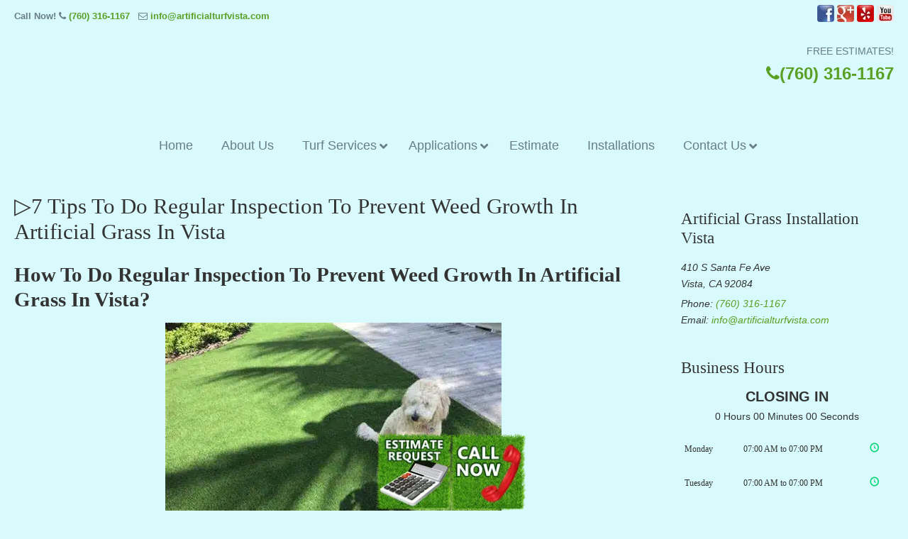

--- FILE ---
content_type: text/html; charset=UTF-8
request_url: https://artificialturfvista.com/near-me/7-tips-to-do-regular-inspection-to-prevent-weed-growth-in-artificial-grass-in-vista/
body_size: 52546
content:
<!DOCTYPE html>
<html lang="en-US" prefix="og: https://ogp.me/ns#">
<head>
		<meta charset="UTF-8">
	<meta name="viewport" content="width=device-width, initial-scale=1.0, maximum-scale=1.0">
	<link rel="profile" href="https://gmpg.org/xfn/11">
	
            <script data-no-defer="1" data-ezscrex="false" data-cfasync="false" data-pagespeed-no-defer data-cookieconsent="ignore">
                var ctPublicFunctions = {"_ajax_nonce":"0a6da4c328","_rest_nonce":"2ac1a468a6","_ajax_url":"\/wp-admin\/admin-ajax.php","_rest_url":"https:\/\/artificialturfvista.com\/wp-json\/","data__cookies_type":"native","data__ajax_type":"rest","data__bot_detector_enabled":0,"data__frontend_data_log_enabled":1,"cookiePrefix":"","wprocket_detected":true,"host_url":"artificialturfvista.com","text__ee_click_to_select":"Click to select the whole data","text__ee_original_email":"The complete one is","text__ee_got_it":"Got it","text__ee_blocked":"Blocked","text__ee_cannot_connect":"Cannot connect","text__ee_cannot_decode":"Can not decode email. Unknown reason","text__ee_email_decoder":"CleanTalk email decoder","text__ee_wait_for_decoding":"The magic is on the way!","text__ee_decoding_process":"Please wait a few seconds while we decode the contact data."}
            </script>
        
            <script data-no-defer="1" data-ezscrex="false" data-cfasync="false" data-pagespeed-no-defer data-cookieconsent="ignore">
                var ctPublic = {"_ajax_nonce":"0a6da4c328","settings__forms__check_internal":"0","settings__forms__check_external":"0","settings__forms__force_protection":0,"settings__forms__search_test":"1","settings__forms__wc_add_to_cart":0,"settings__data__bot_detector_enabled":0,"settings__sfw__anti_crawler":"0","blog_home":"https:\/\/artificialturfvista.com\/","pixel__setting":"0","pixel__enabled":false,"pixel__url":null,"data__email_check_before_post":1,"data__email_check_exist_post":0,"data__cookies_type":"native","data__key_is_ok":true,"data__visible_fields_required":true,"wl_brandname":"Anti-Spam by CleanTalk","wl_brandname_short":"CleanTalk","ct_checkjs_key":"8e39adf52c8a938b5fcf9df6cf3e11c7f5c1400caf4bf3f6818ae7230a6aa7b6","emailEncoderPassKey":"214515457a8ce5cc968e924a785489d7","bot_detector_forms_excluded":"W10=","advancedCacheExists":true,"varnishCacheExists":false,"wc_ajax_add_to_cart":true}
            </script>
        
<!-- Search Engine Optimization by Rank Math PRO - https://rankmath.com/ -->
<title>▷7 Tips To Do Regular Inspection To Prevent Weed Growth In Artificial Grass In Vista - ▷☎️Artificial Lawns Vista, Artificial Grass Pros Installation Near Me</title>
<link data-rocket-preload as="style" href="https://fonts.googleapis.com/css?family=ABeeZee&#038;display=swap" rel="preload">
<link href="https://fonts.googleapis.com/css?family=ABeeZee&#038;display=swap" media="print" onload="this.media=&#039;all&#039;" rel="stylesheet">
<noscript data-wpr-hosted-gf-parameters=""><link rel="stylesheet" href="https://fonts.googleapis.com/css?family=ABeeZee&#038;display=swap"></noscript>
<meta name="description" content="Artificial grass is a fantastic solution for those who want a beautiful, low-maintenance lawn without the hassle of mowing, watering, and weeding. However,"/>
<meta name="robots" content="index, follow, max-snippet:-1, max-video-preview:-1, max-image-preview:large"/>
<link rel="canonical" href="https://artificialturfvista.com/near-me/7-tips-to-do-regular-inspection-to-prevent-weed-growth-in-artificial-grass-in-vista/" />
<meta property="og:locale" content="en_US" />
<meta property="og:type" content="article" />
<meta property="og:title" content="▷7 Tips To Do Regular Inspection To Prevent Weed Growth In Artificial Grass In Vista - ▷☎️Artificial Lawns Vista, Artificial Grass Pros Installation Near Me" />
<meta property="og:description" content="Artificial grass is a fantastic solution for those who want a beautiful, low-maintenance lawn without the hassle of mowing, watering, and weeding. However," />
<meta property="og:url" content="https://artificialturfvista.com/near-me/7-tips-to-do-regular-inspection-to-prevent-weed-growth-in-artificial-grass-in-vista/" />
<meta property="og:site_name" content="▷☎️Artificial Lawns Vista, Artificial Grass Pros Installation Near Me" />
<meta property="article:section" content="Vista Synthetic Turf" />
<meta property="og:updated_time" content="2023-10-30T06:25:32-07:00" />
<meta property="og:image" content="https://artificialturfvista.com/wp-content/uploads/2023/10/7-Tips-To-Do-Regular-Inspection-To-Prevent-Weed-Growth-In-Artificial-Grass-In-Vista.jpg" />
<meta property="og:image:secure_url" content="https://artificialturfvista.com/wp-content/uploads/2023/10/7-Tips-To-Do-Regular-Inspection-To-Prevent-Weed-Growth-In-Artificial-Grass-In-Vista.jpg" />
<meta property="og:image:width" content="474" />
<meta property="og:image:height" content="340" />
<meta property="og:image:alt" content="7 Tips To Do Regular Inspection To Prevent Weed Growth In Artificial Grass In Vista" />
<meta property="og:image:type" content="image/jpeg" />
<meta property="article:published_time" content="2023-10-30T06:23:34-07:00" />
<meta property="article:modified_time" content="2023-10-30T06:25:32-07:00" />
<meta property="og:video" content="https://www.youtube.com/embed/EcYDFcyDcFE" />
<meta property="video:duration" content="172" />
<meta property="ya:ovs:upload_date" content="2019-11-11T08:00:03-08:00" />
<meta property="ya:ovs:allow_embed" content="true" />
<meta name="twitter:card" content="summary_large_image" />
<meta name="twitter:title" content="▷7 Tips To Do Regular Inspection To Prevent Weed Growth In Artificial Grass In Vista - ▷☎️Artificial Lawns Vista, Artificial Grass Pros Installation Near Me" />
<meta name="twitter:description" content="Artificial grass is a fantastic solution for those who want a beautiful, low-maintenance lawn without the hassle of mowing, watering, and weeding. However," />
<meta name="twitter:image" content="https://artificialturfvista.com/wp-content/uploads/2023/10/7-Tips-To-Do-Regular-Inspection-To-Prevent-Weed-Growth-In-Artificial-Grass-In-Vista.jpg" />
<meta name="twitter:label1" content="Written by" />
<meta name="twitter:data1" content="turfpros" />
<meta name="twitter:label2" content="Time to read" />
<meta name="twitter:data2" content="3 minutes" />
<script type="application/ld+json" class="rank-math-schema-pro">{"@context":"https://schema.org","@graph":[{"@type":["Person","Organization"],"@id":"https://artificialturfvista.com/#person","name":"\u25b7\u260e\ufe0fArtificial Lawns Vista, Artificial Grass Pros Installation Near Me"},{"@type":"WebSite","@id":"https://artificialturfvista.com/#website","url":"https://artificialturfvista.com","name":"\u25b7\u260e\ufe0fArtificial Lawns Vista, Artificial Grass Pros Installation Near Me","publisher":{"@id":"https://artificialturfvista.com/#person"},"inLanguage":"en-US"},{"@type":"ImageObject","@id":"https://artificialturfvista.com/wp-content/uploads/2023/10/7-Tips-To-Do-Regular-Inspection-To-Prevent-Weed-Growth-In-Artificial-Grass-In-Vista.jpg","url":"https://artificialturfvista.com/wp-content/uploads/2023/10/7-Tips-To-Do-Regular-Inspection-To-Prevent-Weed-Growth-In-Artificial-Grass-In-Vista.jpg","width":"474","height":"340","caption":"7 Tips To Do Regular Inspection To Prevent Weed Growth In Artificial Grass In Vista","inLanguage":"en-US"},{"@type":"WebPage","@id":"https://artificialturfvista.com/near-me/7-tips-to-do-regular-inspection-to-prevent-weed-growth-in-artificial-grass-in-vista/#webpage","url":"https://artificialturfvista.com/near-me/7-tips-to-do-regular-inspection-to-prevent-weed-growth-in-artificial-grass-in-vista/","name":"\u25b77 Tips To Do Regular Inspection To Prevent Weed Growth In Artificial Grass In Vista - \u25b7\u260e\ufe0fArtificial Lawns Vista, Artificial Grass Pros Installation Near Me","datePublished":"2023-10-30T06:23:34-07:00","dateModified":"2023-10-30T06:25:32-07:00","isPartOf":{"@id":"https://artificialturfvista.com/#website"},"primaryImageOfPage":{"@id":"https://artificialturfvista.com/wp-content/uploads/2023/10/7-Tips-To-Do-Regular-Inspection-To-Prevent-Weed-Growth-In-Artificial-Grass-In-Vista.jpg"},"inLanguage":"en-US"},{"@type":"Person","@id":"https://artificialturfvista.com/author/turfpros/","name":"turfpros","url":"https://artificialturfvista.com/author/turfpros/","image":{"@type":"ImageObject","@id":"https://secure.gravatar.com/avatar/b15a88b0dc93aebf934405f1cd62ac4c651308330886c086da21e42370bd5488?s=96&amp;d=mm&amp;r=g","url":"https://secure.gravatar.com/avatar/b15a88b0dc93aebf934405f1cd62ac4c651308330886c086da21e42370bd5488?s=96&amp;d=mm&amp;r=g","caption":"turfpros","inLanguage":"en-US"}},{"headline":"\u25b77 Tips To Do Regular Inspection To Prevent Weed Growth In Artificial Grass In Vista - \u25b7\u260e\ufe0fArtificial Lawns Vista, Artificial Grass Pros Installation Near Me","description":"Artificial grass is a fantastic solution for those who want a beautiful, low-maintenance lawn without the hassle of mowing, watering, and weeding. However,","datePublished":"2023-10-30T06:23:34-07:00","dateModified":"2023-10-30T06:25:32-07:00","image":{"@id":"https://artificialturfvista.com/wp-content/uploads/2023/10/7-Tips-To-Do-Regular-Inspection-To-Prevent-Weed-Growth-In-Artificial-Grass-In-Vista.jpg"},"author":{"@id":"https://artificialturfvista.com/author/turfpros/","name":"turfpros"},"@type":"BlogPosting","name":"\u25b77 Tips To Do Regular Inspection To Prevent Weed Growth In Artificial Grass In Vista - \u25b7\u260e\ufe0fArtificial Lawns Vista, Artificial Grass Pros Installation Near Me","articleSection":"Vista Synthetic Turf","@id":"https://artificialturfvista.com/near-me/7-tips-to-do-regular-inspection-to-prevent-weed-growth-in-artificial-grass-in-vista/#schema-42549","isPartOf":{"@id":"https://artificialturfvista.com/near-me/7-tips-to-do-regular-inspection-to-prevent-weed-growth-in-artificial-grass-in-vista/#webpage"},"publisher":{"@id":"https://artificialturfvista.com/#person"},"inLanguage":"en-US","mainEntityOfPage":{"@id":"https://artificialturfvista.com/near-me/7-tips-to-do-regular-inspection-to-prevent-weed-growth-in-artificial-grass-in-vista/#webpage"}},{"@type":"VideoObject","name":"How to Prevent Weeds in Artificial Turf","description":"Like all landscaping, artificial turf is at risk for weeds and pests. Dreamgardens joins us to discuss how to prevent weeds in artificial turf. Discover how ...","uploadDate":"2019-11-11T08:00:03-08:00","thumbnailUrl":"https://artificialturfvista.com/wp-content/uploads/2023/10/how-to-prevent-weeds-in-artifici.jpg","embedUrl":"https://www.youtube.com/embed/EcYDFcyDcFE","duration":"PT2M52S","width":"1280","height":"720","isFamilyFriendly":"True","@id":"https://artificialturfvista.com/near-me/7-tips-to-do-regular-inspection-to-prevent-weed-growth-in-artificial-grass-in-vista/#schema-42550","isPartOf":{"@id":"https://artificialturfvista.com/near-me/7-tips-to-do-regular-inspection-to-prevent-weed-growth-in-artificial-grass-in-vista/#webpage"},"publisher":{"@id":"https://artificialturfvista.com/#person"},"inLanguage":"en-US","mainEntityOfPage":{"@id":"https://artificialturfvista.com/near-me/7-tips-to-do-regular-inspection-to-prevent-weed-growth-in-artificial-grass-in-vista/#webpage"}}]}</script>
<!-- /Rank Math WordPress SEO plugin -->

<link rel='dns-prefetch' href='//ajax.googleapis.com' />
<link href='https://fonts.gstatic.com' crossorigin rel='preconnect' />
<link rel="alternate" type="application/rss+xml" title="▷☎️Artificial Lawns Vista, Artificial Grass Pros Installation Near Me &raquo; Feed" href="https://artificialturfvista.com/feed/" />
<link rel="alternate" type="application/rss+xml" title="▷☎️Artificial Lawns Vista, Artificial Grass Pros Installation Near Me &raquo; Comments Feed" href="https://artificialturfvista.com/comments/feed/" />
<link rel="alternate" title="oEmbed (JSON)" type="application/json+oembed" href="https://artificialturfvista.com/wp-json/oembed/1.0/embed?url=https%3A%2F%2Fartificialturfvista.com%2Fnear-me%2F7-tips-to-do-regular-inspection-to-prevent-weed-growth-in-artificial-grass-in-vista%2F" />
<link rel="alternate" title="oEmbed (XML)" type="text/xml+oembed" href="https://artificialturfvista.com/wp-json/oembed/1.0/embed?url=https%3A%2F%2Fartificialturfvista.com%2Fnear-me%2F7-tips-to-do-regular-inspection-to-prevent-weed-growth-in-artificial-grass-in-vista%2F&#038;format=xml" />
<style id='wp-img-auto-sizes-contain-inline-css' type='text/css'>
img:is([sizes=auto i],[sizes^="auto," i]){contain-intrinsic-size:3000px 1500px}
/*# sourceURL=wp-img-auto-sizes-contain-inline-css */
</style>
<link data-minify="1" rel='stylesheet' id='plugin_name-admin-ui-css-css' href='https://artificialturfvista.com/wp-content/cache/background-css/1/artificialturfvista.com/wp-content/cache/min/1/ajax/libs/jqueryui/1.13.3/themes/smoothness/jquery-ui.css?ver=1766939205&wpr_t=1769779433' type='text/css' media='' />
<link rel='stylesheet' id='tooltipster-css-css' href='https://artificialturfvista.com/wp-content/plugins/arscode-ninja-popups/tooltipster/tooltipster.bundle.min.css?ver=bef64c5be29154cf93321601f8e132d5' type='text/css' media='all' />
<link rel='stylesheet' id='tooltipster-css-theme-css' href='https://artificialturfvista.com/wp-content/plugins/arscode-ninja-popups/tooltipster/plugins/tooltipster/sideTip/themes/tooltipster-sideTip-light.min.css?ver=bef64c5be29154cf93321601f8e132d5' type='text/css' media='all' />
<link data-minify="1" rel='stylesheet' id='material-design-css-css' href='https://artificialturfvista.com/wp-content/cache/min/1/wp-content/plugins/arscode-ninja-popups/themes/jquery.material.form.css?ver=1766939205' type='text/css' media='all' />
<link rel='stylesheet' id='jquery-intl-phone-input-css-css' href='https://artificialturfvista.com/wp-content/cache/background-css/1/artificialturfvista.com/wp-content/plugins/arscode-ninja-popups/assets/vendor/intl-tel-input/css/intlTelInput.min.css?ver=bef64c5be29154cf93321601f8e132d5&wpr_t=1769779433' type='text/css' media='all' />
<link rel='stylesheet' id='snp_styles_reset-css' href='https://artificialturfvista.com/wp-content/plugins/arscode-ninja-popups/themes/reset.min.css?ver=bef64c5be29154cf93321601f8e132d5' type='text/css' media='all' />
<link data-minify="1" rel='stylesheet' id='snp_styles_builder-css' href='https://artificialturfvista.com/wp-content/cache/background-css/1/artificialturfvista.com/wp-content/cache/min/1/wp-content/plugins/arscode-ninja-popups/themes/builder/style.css?ver=1766939205&wpr_t=1769779433' type='text/css' media='all' />
<style id='wp-emoji-styles-inline-css' type='text/css'>

	img.wp-smiley, img.emoji {
		display: inline !important;
		border: none !important;
		box-shadow: none !important;
		height: 1em !important;
		width: 1em !important;
		margin: 0 0.07em !important;
		vertical-align: -0.1em !important;
		background: none !important;
		padding: 0 !important;
	}
/*# sourceURL=wp-emoji-styles-inline-css */
</style>
<link data-minify="1" rel='stylesheet' id='dashicons-css' href='https://artificialturfvista.com/wp-content/cache/min/1/wp-includes/css/dashicons.min.css?ver=1766937959' type='text/css' media='all' />
<link rel='stylesheet' id='admin-bar-css' href='https://artificialturfvista.com/wp-includes/css/admin-bar.min.css?ver=bef64c5be29154cf93321601f8e132d5' type='text/css' media='all' />
<style id='admin-bar-inline-css' type='text/css'>

    /* Hide CanvasJS credits for P404 charts specifically */
    #p404RedirectChart .canvasjs-chart-credit {
        display: none !important;
    }
    
    #p404RedirectChart canvas {
        border-radius: 6px;
    }

    .p404-redirect-adminbar-weekly-title {
        font-weight: bold;
        font-size: 14px;
        color: #fff;
        margin-bottom: 6px;
    }

    #wpadminbar #wp-admin-bar-p404_free_top_button .ab-icon:before {
        content: "\f103";
        color: #dc3545;
        top: 3px;
    }
    
    #wp-admin-bar-p404_free_top_button .ab-item {
        min-width: 80px !important;
        padding: 0px !important;
    }
    
    /* Ensure proper positioning and z-index for P404 dropdown */
    .p404-redirect-adminbar-dropdown-wrap { 
        min-width: 0; 
        padding: 0;
        position: static !important;
    }
    
    #wpadminbar #wp-admin-bar-p404_free_top_button_dropdown {
        position: static !important;
    }
    
    #wpadminbar #wp-admin-bar-p404_free_top_button_dropdown .ab-item {
        padding: 0 !important;
        margin: 0 !important;
    }
    
    .p404-redirect-dropdown-container {
        min-width: 340px;
        padding: 18px 18px 12px 18px;
        background: #23282d !important;
        color: #fff;
        border-radius: 12px;
        box-shadow: 0 8px 32px rgba(0,0,0,0.25);
        margin-top: 10px;
        position: relative !important;
        z-index: 999999 !important;
        display: block !important;
        border: 1px solid #444;
    }
    
    /* Ensure P404 dropdown appears on hover */
    #wpadminbar #wp-admin-bar-p404_free_top_button .p404-redirect-dropdown-container { 
        display: none !important;
    }
    
    #wpadminbar #wp-admin-bar-p404_free_top_button:hover .p404-redirect-dropdown-container { 
        display: block !important;
    }
    
    #wpadminbar #wp-admin-bar-p404_free_top_button:hover #wp-admin-bar-p404_free_top_button_dropdown .p404-redirect-dropdown-container {
        display: block !important;
    }
    
    .p404-redirect-card {
        background: #2c3338;
        border-radius: 8px;
        padding: 18px 18px 12px 18px;
        box-shadow: 0 2px 8px rgba(0,0,0,0.07);
        display: flex;
        flex-direction: column;
        align-items: flex-start;
        border: 1px solid #444;
    }
    
    .p404-redirect-btn {
        display: inline-block;
        background: #dc3545;
        color: #fff !important;
        font-weight: bold;
        padding: 5px 22px;
        border-radius: 8px;
        text-decoration: none;
        font-size: 17px;
        transition: background 0.2s, box-shadow 0.2s;
        margin-top: 8px;
        box-shadow: 0 2px 8px rgba(220,53,69,0.15);
        text-align: center;
        line-height: 1.6;
    }
    
    .p404-redirect-btn:hover {
        background: #c82333;
        color: #fff !important;
        box-shadow: 0 4px 16px rgba(220,53,69,0.25);
    }
    
    /* Prevent conflicts with other admin bar dropdowns */
    #wpadminbar .ab-top-menu > li:hover > .ab-item,
    #wpadminbar .ab-top-menu > li.hover > .ab-item {
        z-index: auto;
    }
    
    #wpadminbar #wp-admin-bar-p404_free_top_button:hover > .ab-item {
        z-index: 999998 !important;
    }
    
/*# sourceURL=admin-bar-inline-css */
</style>
<link rel='stylesheet' id='cleantalk-public-css-css' href='https://artificialturfvista.com/wp-content/cache/background-css/1/artificialturfvista.com/wp-content/plugins/cleantalk-spam-protect/css/cleantalk-public.min.css?ver=6.71.1_1769426991&wpr_t=1769779433' type='text/css' media='all' />
<link rel='stylesheet' id='cleantalk-email-decoder-css-css' href='https://artificialturfvista.com/wp-content/plugins/cleantalk-spam-protect/css/cleantalk-email-decoder.min.css?ver=6.71.1_1769426991' type='text/css' media='all' />
<link rel='stylesheet' id='responsive-lightbox-nivo-css' href='https://artificialturfvista.com/wp-content/plugins/responsive-lightbox/assets/nivo/nivo-lightbox.min.css?ver=1.3.1' type='text/css' media='all' />
<link data-minify="1" rel='stylesheet' id='responsive-lightbox-nivo-default-css' href='https://artificialturfvista.com/wp-content/cache/background-css/1/artificialturfvista.com/wp-content/cache/min/1/wp-content/plugins/responsive-lightbox/assets/nivo/themes/default/default.css?ver=1766937959&wpr_t=1769779433' type='text/css' media='all' />
<link data-minify="1" rel='stylesheet' id='u-design-reset-css' href='https://artificialturfvista.com/wp-content/cache/min/1/wp-content/themes/u-design/assets/css/frontend/layout/reset.css?ver=1766937959' type='text/css' media='screen' />
<link data-minify="1" rel='stylesheet' id='u-design-grid-960-css' href='https://artificialturfvista.com/wp-content/cache/min/1/wp-content/themes/u-design/assets/css/frontend/layout/960.css?ver=1766937959' type='text/css' media='screen' />
<link data-minify="1" rel='stylesheet' id='u-design-superfish_menu-css' href='https://artificialturfvista.com/wp-content/cache/min/1/wp-content/themes/u-design/inc/frontend/superfish-menu/css/superfish.css?ver=1766937959' type='text/css' media='screen' />
<link data-minify="1" rel='stylesheet' id='u-design-pretty_photo-css' href='https://artificialturfvista.com/wp-content/cache/background-css/1/artificialturfvista.com/wp-content/cache/min/1/wp-content/themes/u-design/inc/frontend/prettyPhoto/css/prettyPhoto.css?ver=1766937959&wpr_t=1769779433' type='text/css' media='screen' />
<link data-minify="1" rel='stylesheet' id='u-design-font-awesome-css' href='https://artificialturfvista.com/wp-content/cache/min/1/wp-content/themes/u-design/inc/shared/font-awesome/css/font-awesome.min.css?ver=1766937959' type='text/css' media='screen' />
<link data-minify="1" rel='stylesheet' id='u-design-fontello-css' href='https://artificialturfvista.com/wp-content/cache/min/1/wp-content/fontello-icon-fonts/fontello-23c502bc/css/fontello.css?ver=1766937959' type='text/css' media='screen' />
<link data-minify="1" rel='stylesheet' id='u-design-fontello-animation-css' href='https://artificialturfvista.com/wp-content/cache/min/1/wp-content/fontello-icon-fonts/fontello-23c502bc/css/animation.css?ver=1766937959' type='text/css' media='screen' />
<link data-minify="1" rel='stylesheet' id='u-design-style-css' href='https://artificialturfvista.com/wp-content/cache/background-css/1/artificialturfvista.com/wp-content/cache/min/1/wp-content/themes/u-design/assets/css/frontend/global/style.css?ver=1766937959&wpr_t=1769779433' type='text/css' media='screen' />
<link data-minify="1" rel='stylesheet' id='u-design-custom-style-css' href='https://artificialturfvista.com/wp-content/cache/background-css/1/artificialturfvista.com/wp-content/cache/min/1/wp-content/themes/u-design/assets/css/frontend/global/custom_style.css?ver=1766937959&wpr_t=1769779433' type='text/css' media='screen' />
<link data-minify="1" rel='stylesheet' id='u-design-responsive-css' href='https://artificialturfvista.com/wp-content/cache/background-css/1/artificialturfvista.com/wp-content/cache/min/1/wp-content/themes/u-design/assets/css/frontend/layout/responsive.css?ver=1766937959&wpr_t=1769779433' type='text/css' media='screen' />
<link data-minify="1" rel='stylesheet' id='u-design-fluid-css' href='https://artificialturfvista.com/wp-content/cache/min/1/wp-content/themes/u-design/assets/css/frontend/layout/fluid.css?ver=1766937959' type='text/css' media='screen' />
<link data-minify="1" rel='stylesheet' id='u-design-style-orig-css' href='https://artificialturfvista.com/wp-content/cache/background-css/1/artificialturfvista.com/wp-content/cache/min/1/wp-content/themes/u-design-child/style.css?ver=1766937959&wpr_t=1769779433' type='text/css' media='screen' />
<link data-minify="1" rel='stylesheet' id='wp-pagenavi-css' href='https://artificialturfvista.com/wp-content/cache/min/1/wp-content/plugins/wp-pagenavi/pagenavi-css.css?ver=1766937959' type='text/css' media='all' />
<link rel='stylesheet' id='ubermenu-css' href='https://artificialturfvista.com/wp-content/plugins/ubermenu/pro/assets/css/ubermenu.min.css?ver=3.8.5' type='text/css' media='all' />
<link data-minify="1" rel='stylesheet' id='ubermenu-font-awesome-all-css' href='https://artificialturfvista.com/wp-content/cache/min/1/wp-content/plugins/ubermenu/assets/fontawesome/css/all.min.css?ver=1766937959' type='text/css' media='all' />
<style id='rocket-lazyload-inline-css' type='text/css'>
.rll-youtube-player{position:relative;padding-bottom:56.23%;height:0;overflow:hidden;max-width:100%;}.rll-youtube-player:focus-within{outline: 2px solid currentColor;outline-offset: 5px;}.rll-youtube-player iframe{position:absolute;top:0;left:0;width:100%;height:100%;z-index:100;background:0 0}.rll-youtube-player img{bottom:0;display:block;left:0;margin:auto;max-width:100%;width:100%;position:absolute;right:0;top:0;border:none;height:auto;-webkit-transition:.4s all;-moz-transition:.4s all;transition:.4s all}.rll-youtube-player img:hover{-webkit-filter:brightness(75%)}.rll-youtube-player .play{height:100%;width:100%;left:0;top:0;position:absolute;background:var(--wpr-bg-ee97df5b-48be-4900-a6a7-82c469f47ce2) no-repeat center;background-color: transparent !important;cursor:pointer;border:none;}.wp-embed-responsive .wp-has-aspect-ratio .rll-youtube-player{position:absolute;padding-bottom:0;width:100%;height:100%;top:0;bottom:0;left:0;right:0}
/*# sourceURL=rocket-lazyload-inline-css */
</style>

<script type="text/javascript" src="https://artificialturfvista.com/wp-includes/js/jquery/jquery.min.js?ver=3.7.1" id="jquery-core-js"></script>
<script type="text/javascript" src="https://artificialturfvista.com/wp-includes/js/jquery/jquery-migrate.min.js?ver=3.4.1" id="jquery-migrate-js"></script>
<script type="text/javascript" src="https://artificialturfvista.com/wp-content/plugins/cleantalk-spam-protect/js/apbct-public-bundle_gathering.min.js?ver=6.71.1_1769426991" id="apbct-public-bundle_gathering.min-js-js"></script>
<script type="text/javascript" src="https://artificialturfvista.com/wp-content/plugins/responsive-lightbox/assets/dompurify/purify.min.js?ver=3.3.1" id="dompurify-js"></script>
<script type="text/javascript" id="responsive-lightbox-sanitizer-js-before">
/* <![CDATA[ */
window.RLG = window.RLG || {}; window.RLG.sanitizeAllowedHosts = ["youtube.com","www.youtube.com","youtu.be","vimeo.com","player.vimeo.com"];
//# sourceURL=responsive-lightbox-sanitizer-js-before
/* ]]> */
</script>
<script data-minify="1" type="text/javascript" src="https://artificialturfvista.com/wp-content/cache/min/1/wp-content/plugins/responsive-lightbox/js/sanitizer.js?ver=1768560185" id="responsive-lightbox-sanitizer-js"></script>
<script type="text/javascript" src="https://artificialturfvista.com/wp-content/plugins/responsive-lightbox/assets/nivo/nivo-lightbox.min.js?ver=1.3.1" id="responsive-lightbox-nivo-js"></script>
<script type="text/javascript" src="https://artificialturfvista.com/wp-includes/js/underscore.min.js?ver=1.13.7" id="underscore-js"></script>
<script type="text/javascript" src="https://artificialturfvista.com/wp-content/plugins/responsive-lightbox/assets/infinitescroll/infinite-scroll.pkgd.min.js?ver=4.0.1" id="responsive-lightbox-infinite-scroll-js"></script>
<script type="text/javascript" id="responsive-lightbox-js-before">
/* <![CDATA[ */
var rlArgs = {"script":"nivo","selector":"lightbox","customEvents":"","activeGalleries":true,"effect":"fade","clickOverlayToClose":true,"keyboardNav":true,"errorMessage":"The requested content cannot be loaded. Please try again later.","woocommerce_gallery":false,"ajaxurl":"https:\/\/artificialturfvista.com\/wp-admin\/admin-ajax.php","nonce":"9a42489fa1","preview":false,"postId":7170,"scriptExtension":false};

//# sourceURL=responsive-lightbox-js-before
/* ]]> */
</script>
<script data-minify="1" type="text/javascript" src="https://artificialturfvista.com/wp-content/cache/min/1/wp-content/plugins/responsive-lightbox/js/front.js?ver=1766937959" id="responsive-lightbox-js"></script>
<script type="text/javascript" src="//artificialturfvista.com/wp-content/plugins/revslider/sr6/assets/js/rbtools.min.js?ver=6.7.40" async id="tp-tools-js"></script>
<script type="text/javascript" src="//artificialturfvista.com/wp-content/plugins/revslider/sr6/assets/js/rs6.min.js?ver=6.7.40" async id="revmin-js"></script>
<script></script><link rel="https://api.w.org/" href="https://artificialturfvista.com/wp-json/" /><link rel="alternate" title="JSON" type="application/json" href="https://artificialturfvista.com/wp-json/wp/v2/posts/7170" /><meta name="cdp-version" content="1.5.0" /><meta name="google-site-verification" content="fP-OtGqp9qhycM0_iKJSRZYEXQ3v30gEENa5D2jBEIE" />
<script type="application/ld+json">{
"@context": "https://schema.org",
"@graph": [{
"@type":"ProfessionalService",
"@id": "kg/g/:11pfbfrq_x",
"name":"Artificial Lawns Vista",
"description":"At Vista Artificial Turf, we offer more than just a new lawn- we’ll provide you with the ultimate in garden decoration, making it a place where you can retreat to in order to escape the stresses and struggles of daily life.  If you want to completely transform your yard, then give the best artificial grass and synthetic turf installation contractor in Vista a call!",
"telephone":"+17603161167",
"url":"https://artificialturfvista.com/",
"logo":"https://artificialturfvista.com/wp-content/uploads/2018/06/Artificial-Grass-Synthetic-Turf-Services-Company.png",
"hasMap":"https://www.google.com/maps?cid=7500594429109870546",
 "additionalProperty":"https://en.wikipedia.org/wiki/Artificial_turf",
"openingHours":"Mo 0800-1700 Tu 0800-1700 We 0800-1700 Th 0800-1700 Fr 0800-1700 Sa 0800-1700",
"disambiguatingDescription":"At Vista Artificial Turf, we offer more than just a new lawn- we’ll provide you with the ultimate in garden decoration, making it a place where you can retreat to in order to escape the stresses and struggles of daily life.  If you want to completely transform your yard, then give the best artificial grass and synthetic turf installation contractor in Vista a call!",
"alternateName":"Artificial Turf Vista",
"foundingDate":"2018",
"priceRange":"$$",
"currenciesAccepted":"USD",
"paymentAccepted":"Visa, MC, PayPal, Amex",
"address":{
"@type":"PostalAddress",
"streetAddress":"410 S Santa Fe Ave",
"addressLocality":"Vista",
"addressRegion":"California",
"postalCode":"92084",
"addressCountry":"United States"
},
"contactPoint":{
"@type":"ContactPoint",
"contactType":"Customer Service",
"areaServed" : ["US","AL","AK","AZ","AR","CA","CO","CT","DE","FL","GA","HI","ID","IL","IN","IA","KS","KY","LA","ME","MD","MA","MI","MN","MS","MO","MT","NE","NV","NH","NJ","NM","NY","NC","ND","OH","OK","OR","PA","RI","SC","SD","TN","TX","UT","VT","VA","WA","WV","WI","WY","DC","AB","BC","MB","NB","NL","NS","ON","PE","QC","SK","NT","NU","YT","IL","IL-D","IL-M","IL-Z","IL-HA","IL-TA","IL-JM"],
"telephone":"+17603161167"
},
"image":{
"@type":"ImageObject",
"name":"Artificial Lawns Vista's Logo",
"creator":"Artificial Lawns Vista",
"author":"Artificial Lawns Vista",
"description":"Artificial Lawns Vista Logo",
"url":"https://artificialturfvista.com/wp-content/uploads/2018/06/Artificial-Grass-Synthetic-Turf-Services-Company.png",
"contentLocation":"Vista CA"
},
"geo":{
"@type":"GeoCoordinates",
"name":"Artificial Lawns Vista",
"postalCode":"92084",
"latitude":"33.1986982",
"longitude":"-117.2425863",
"description":"You can find our office in this location."
},
"founder":[
{
"@type": "Person",
"alternateName":"Christian Rodriguez",
"description":"Artificial Lawns Vista is the Chief Executive Office of Artificial Lawns Vista. As the Cheif Artificial Grass Expert, Artificial Grass Vista is helping its clients get the best artificial grass installed in their homes, offices and other residential and commercial areas in Vista, CA.",
"jobTitle":"Owner",
"telephone":"+17603161167",
"potentialAction": {
"@id":"https://artificialturfvista.com/synthetic-turf-company/"
},
"name":"Christian Rodriguez Artificial Grass Expert",
"url":"https://artificialturfvista.com/",
"givenName":"Christian",
"familyName":"Rodriguez",
"image":"https://artificialturfvista.com/wp-content/uploads/2018/06/Artificial-Grass-Synthetic-Turf-Services-Company.png",
"gender":"Male",
"worksFor":"https://artificialturfvista.com/",
"workLocation":"Vista CA"
}
],
"additionalType":[
"https://en.wikipedia.org/wiki/Artificial_turf",
"https://en.wikipedia.org/wiki/AstroTurf",
"https://en.wikipedia.org/wiki/FieldTurf",
"https://en.wikipedia.org/wiki/Hybrid_grass",
"https://en.wikipedia.org/wiki/Poly-Turf",
"http://productontology.org/id//Artificial_turf",
"http://productontology.org/id//AstroTurf",
"http://productontology.org/id//FieldTurf",
"http://productontology.org/id//Hybrid_grass",
"http://productontology.org/id//Poly-Turf"
],
"mainEntityOfPage":"kg:/g/11pfbfrq_x",
"sameAs":[
"https://www.facebook.com/superiorturfnivy/",
"https://www.yelp.com/biz/superior-turf-and-ivy-san-diego-san-diego",
"https://www.youtube.com/channel/UCQ2qrZ3iCKJUzoEVSrmDO8Q",
"https://goo.gl/maps/ePyiXAXoAuPDg5NS6",
"https://www.yelp.com/biz/artificial-lawns-vista-vista",
"https://www.brownbook.net/business/50154378/artificial-vista",
"https://ezlocal.com/ca/vista/artificial-plant-supplier/0917089812",
"https://www.merchantcircle.com/artificial-lawns-vista-vista-ca",
"https://www.mapquest.com/my-maps/8bef4c68-bb5c-44e1-89f8-29d064a1b871",
"https://foursquare.com/v/artificial-lawns-vista/618e4be03bdbc565c477cf6f",
"https://www.hotfrog.com/company/1533590486020096/artificial-lawns-vista/vista/artists-and-entertainers",
"https://www.2findlocal.com/b/14153478/artificial-lawns-vista-vista-ca?message=changeSubmitted",
"http://tupalo.com/en/vista-california/artificial-lawns-vista",
"https://www.tuugo.us/Companies/artificial-lawns-vista/0310006786122",
"https://citysquares.com/b/artificial-lawns-vista-24559879",
"https://www.zeemaps.com/map?group=4257555&add=1#",
"https://www.linkcentre.com/profile/artificialturfvista/",
"https://www.callupcontact.com/b/businessprofile/Artificial_Lawns_Vista/7890654",
"https://www.webwiki.com/artificialturfvista.com",
"https://globalcatalog.com/artificiallawnsvista.us/en",
"https://www.startus.cc/company/artificial-lawns-vista",
"http://www.wherezit.com/listing_show.php?lid=2277991",
"https://fonolive.com/b/us/vista-ca/business/18163170/artificial-lawns-vista",
"https://teleadreson.com/artificial-lawns-vista,410-s-santa-fe-ave,-vista,-ca-92084,-R/aMAEf2jAA.html",
"https://pininthemap.com/pp1d5864dfb9b649ad9bd4d8ea57f272fb/embed",
"http://www.askmap.net/location/5989509/united-states/artificial-lawns-vista",
"http://www.usaonlineclassifieds.com/view/item-1552806-Artificial-Lawns-Vista.html",
"http://www.usnetads.com/view/item-131641680-Artificial-Lawns-Vista.html",
"http://www.hot-web-ads.com/view/item-14480535-Artificial-Lawns-Vista.html",
"https://www.city-data.com/profiles/290109",
"https://ebusinesspages.com/Artificial-Lawns-Vista_efsfz.co",
"https://issuu.com/artificialturfvista?issuu_product=header&issuu_subproduct=account-settings&issuu_context=link&issuu_cta=profile",
"https://www.freelistingusa.com/listings/artificial-lawns-vista",
"http://bizearch.com/company/Artificial_Lawns_Vista_625641.htm",
"https://us.enrollbusiness.com/BusinessProfile/5650875/Artificial%20Lawns%20Vista",
"https://www.mylaborjob.com/pro/artificial-lawns-vista-ca",
"https://yellow.place/en/artificial-lawns-vista-vista-ca-usa",
"https://byregion.byregion.net/cgibin/lsb_search.pl?username=artificial12",
"https://www.expatriates.com/cls/49187868.html",
"http://adbritedirectory.com/gosearch.php?q=Artificial+Lawns+Vista"
],
"knowsAbout":[
"Artificial Grass",
"Artificial Lawns",
"Artificial Turf",
"Synthetic Grass",
"Synthetic Turf",
"Synthetic Lawn",
"Fake Grass",
"Fake Lawn",
"Fake Turf",
"Astro Turf"
],
"hasOfferCatalog": {
"@type": "OfferCatalog",
"name":"Artificial Lawns Vista",
"@id":"https://artificialturfvista.com/",
"url": "https://artificialturfvista.com/",
"additionalType": "http://www.productontology.org/id/website",
"itemListElement": [
{
"@type": "Offer",
"itemOffered": [
{
"@type": "Service",
"name":"Turf Services",
"@id":"https://artificialturfvista.com/landscaper/",
"url": "https://artificialturfvista.com/landscaper/",
"description":"Do you need a new sport, athletic, recreational, landscape, paving or playground turf?  At the best artificial turf landscaper services company in Vista, we have exactly what you need and we have a team that can oversee installation from start to finish. Contact us today to find out more about our range of product and services."
},
{
"@type": "Service",
"name":"Turf Supplier",
"@id":"https://artificialturfvista.com/turf-supplier/",
"url": "https://artificialturfvista.com/turf-supplier/",
"description":"When you choose Vista Artificial Grass’s artificial turf you will save plenty of time and money on maintenance.  Most importantly you will have peace of mind that you have chosen the best artificial grass and synthetic turf supplier company in Vista to give your home or business landscape an amazing look throughout the year without spending a fortune."
},
{
"@type": "Service",
"name":"Golf Putting Greens",
"@id":"https://artificialturfvista.com/synthetic-turf-golf-putting-green/",
"url": "https://artificialturfvista.com/synthetic-turf-golf-putting-green/",
"description":"As the best artificial turf golf putting greens installation company in Vista, we specialize in building professional-standard synthetic grass putting greens right in your own home, to give you that authentic golfing experience whenever you want."
},
{
"@type": "Service",
"name":"Playground Synthetic Turf",
"@id":"https://artificialturfvista.com/playground-synthetic-turf/",
"url": "https://artificialturfvista.com/playground-synthetic-turf/",
"description":"Imagine a playground surface that is great for hosting sporting events, but requires next to no maintenance. Well, thanks to Vista Artificial Grass, the best playground artificial turf installation company in Vista, that dream is now a reality. We provide environmentally friendly, affordable artificial turf that looks just like the real thing, and comes fully guaranteed to satisfy."
},
{
"@type": "Service",
"name":"Pet Turf",
"@id":"https://artificialturfvista.com/synthetic-turf-for-pets/",
"url": "https://artificialturfvista.com/synthetic-turf-for-pets/",
"description":"Vista Artificial Grass services are also great for pets. Since our synthetic turf looks just like the real thing, but without the mess and maintenance, we find that many pet owners prefer to hire the best artificial grass pet turf installation company in Vista for these and many other reasons."
}
]
}
]
}
}]
}</script>
<script type="application/ld+json">{
"@context":"https://schema.org",
"@type":["Service"],
"serviceType":"California Pet Turf Vista - Artificial Grass For Dogs Vista CA",
"@id":"https://artificialturfvista.com/#service",
"name":"Pet Turf Vista - Artificial Grass For Dogs Vista CA in California",
"additionalType":"https://en.wikipedia.org/wiki/Pet_Turf",
"sameAs":"http:productontology.org/id//Pet_Turf",
"brand":"Artificial Lawns Vista Pet Turf Vista - Artificial Grass For Dogs Vista CA",
"description":"Vista Artificial Grass services are also great for pets. Since our synthetic turf looks just like the real thing, but without the mess and maintenance, we find that many pet owners prefer to hire the best artificial grass pet turf installation company in Vista for these and many other reasons.",
"image":{
"@type":"ImageObject",
"@id":"https://artificialturfvista.com/#image",
"url":"https://artificialturfvista.com/wp-content/uploads/2018/02/Artificial-Pet-Turf-Contractor-Synthetic-Grass-Pet-Run-Services.jpg",
"caption":"Pet Turf Vista - Artificial Grass For Dogs Vista CA Services"
},
"potentialAction":"Contact Us",
"provider":{
"@id":"https://www.google.com/maps?cid=7500594429109870546"
},
"serviceOutput":"Pet Turf Vista - Artificial Grass For Dogs Vista CA",
"url":"https://artificialturfvista.com/",
"areaServed":[
{
"@type":"State",
"name":"California",
"@id":"https://en.wikipedia.org/wiki/California",
"sameAs":"http://productontology.org/id/California",
"slogan":"California Pet Turf",
"url":"https://artificialturfvista.com/"
}]}
</script>
<meta name="geo.placename" content="Vista" /><meta name="geo.position" content="33.20004; -117.24254" /><meta name="geo.county" content="San Diego County" /><meta name="geo.postcode" content="92083" /><meta name="geo.region" content="California" /><meta name="geo.country" content="United States" /><meta property="business:contact_data:locality" content="San Diego County" /><meta property="business:contact_data:zip" content="92083" /><meta property="place:location:latitude" content="33.20004" /><meta property="place:location:longitude" content="-117.24254" /><meta property="business:contact_data:country_name" content="United States" /><meta property="og:title" content="▷7 Tips To Do Regular Inspection To Prevent Weed Growth In Artificial Grass In Vista" /><meta property="og:type" content="business.business" /><meta name="twitter:card" content="summary_large_image" /><meta name="twitter:title" content="▷7 Tips To Do Regular Inspection To Prevent Weed Growth In Artificial Grass In Vista" /><style id="ubermenu-custom-generated-css">
/** Font Awesome 4 Compatibility **/
.fa{font-style:normal;font-variant:normal;font-weight:normal;font-family:FontAwesome;}

/** UberMenu Custom Menu Styles (Customizer) **/
/* main */
 .ubermenu-main.ubermenu-transition-fade .ubermenu-item .ubermenu-submenu-drop { margin-top:0; }
 .ubermenu-main .ubermenu-item-level-0 > .ubermenu-target { font-size:18px; color:#687d87; }
 .ubermenu.ubermenu-main .ubermenu-item-level-0:hover > .ubermenu-target, .ubermenu-main .ubermenu-item-level-0.ubermenu-active > .ubermenu-target { color:#5aa024; }
 .ubermenu-main .ubermenu-submenu.ubermenu-submenu-drop { background-color:#d8fcfc; }
 .ubermenu-main .ubermenu-item-normal > .ubermenu-target { color:#687d87; font-size:16px; }
 .ubermenu.ubermenu-main .ubermenu-item-normal > .ubermenu-target:hover, .ubermenu.ubermenu-main .ubermenu-item-normal.ubermenu-active > .ubermenu-target { color:#5aa024; }
 .ubermenu-main .ubermenu-item-normal.ubermenu-current-menu-item > .ubermenu-target { color:#5aa024; }



/** UberMenu Custom Tweaks - Desktop **/
@media screen and (min-width:960px){
#main-menu {
    margin-bottom: 12px;
}
}
/* Status: Loaded from Transient */

</style><link rel="llms-sitemap" href="https://artificialturfvista.com/llms.txt" />
<meta name="generator" content="Powered by WPBakery Page Builder - drag and drop page builder for WordPress."/>
<meta name="generator" content="Powered by Slider Revolution 6.7.40 - responsive, Mobile-Friendly Slider Plugin for WordPress with comfortable drag and drop interface." />
<link rel="pingback" href="https://artificialturfvista.com/xmlrpc.php" />
<link rel="icon" href="https://artificialturfvista.com/wp-content/uploads/2021/11/cropped-Artificial-Grass-Vista-Ca-Synthetic-Turf-San-Diego-32x32.png" sizes="32x32" />
<link rel="icon" href="https://artificialturfvista.com/wp-content/uploads/2021/11/cropped-Artificial-Grass-Vista-Ca-Synthetic-Turf-San-Diego-192x192.png" sizes="192x192" />
<link rel="apple-touch-icon" href="https://artificialturfvista.com/wp-content/uploads/2021/11/cropped-Artificial-Grass-Vista-Ca-Synthetic-Turf-San-Diego-180x180.png" />
<meta name="msapplication-TileImage" content="https://artificialturfvista.com/wp-content/uploads/2021/11/cropped-Artificial-Grass-Vista-Ca-Synthetic-Turf-San-Diego-270x270.png" />
<script>function setREVStartSize(e){
			//window.requestAnimationFrame(function() {
				window.RSIW = window.RSIW===undefined ? window.innerWidth : window.RSIW;
				window.RSIH = window.RSIH===undefined ? window.innerHeight : window.RSIH;
				try {
					var pw = document.getElementById(e.c).parentNode.offsetWidth,
						newh;
					pw = pw===0 || isNaN(pw) || (e.l=="fullwidth" || e.layout=="fullwidth") ? window.RSIW : pw;
					e.tabw = e.tabw===undefined ? 0 : parseInt(e.tabw);
					e.thumbw = e.thumbw===undefined ? 0 : parseInt(e.thumbw);
					e.tabh = e.tabh===undefined ? 0 : parseInt(e.tabh);
					e.thumbh = e.thumbh===undefined ? 0 : parseInt(e.thumbh);
					e.tabhide = e.tabhide===undefined ? 0 : parseInt(e.tabhide);
					e.thumbhide = e.thumbhide===undefined ? 0 : parseInt(e.thumbhide);
					e.mh = e.mh===undefined || e.mh=="" || e.mh==="auto" ? 0 : parseInt(e.mh,0);
					if(e.layout==="fullscreen" || e.l==="fullscreen")
						newh = Math.max(e.mh,window.RSIH);
					else{
						e.gw = Array.isArray(e.gw) ? e.gw : [e.gw];
						for (var i in e.rl) if (e.gw[i]===undefined || e.gw[i]===0) e.gw[i] = e.gw[i-1];
						e.gh = e.el===undefined || e.el==="" || (Array.isArray(e.el) && e.el.length==0)? e.gh : e.el;
						e.gh = Array.isArray(e.gh) ? e.gh : [e.gh];
						for (var i in e.rl) if (e.gh[i]===undefined || e.gh[i]===0) e.gh[i] = e.gh[i-1];
											
						var nl = new Array(e.rl.length),
							ix = 0,
							sl;
						e.tabw = e.tabhide>=pw ? 0 : e.tabw;
						e.thumbw = e.thumbhide>=pw ? 0 : e.thumbw;
						e.tabh = e.tabhide>=pw ? 0 : e.tabh;
						e.thumbh = e.thumbhide>=pw ? 0 : e.thumbh;
						for (var i in e.rl) nl[i] = e.rl[i]<window.RSIW ? 0 : e.rl[i];
						sl = nl[0];
						for (var i in nl) if (sl>nl[i] && nl[i]>0) { sl = nl[i]; ix=i;}
						var m = pw>(e.gw[ix]+e.tabw+e.thumbw) ? 1 : (pw-(e.tabw+e.thumbw)) / (e.gw[ix]);
						newh =  (e.gh[ix] * m) + (e.tabh + e.thumbh);
					}
					var el = document.getElementById(e.c);
					if (el!==null && el) el.style.height = newh+"px";
					el = document.getElementById(e.c+"_wrapper");
					if (el!==null && el) {
						el.style.height = newh+"px";
						el.style.display = "block";
					}
				} catch(e){
					console.log("Failure at Presize of Slider:" + e)
				}
			//});
		  };</script>
<noscript><style> .wpb_animate_when_almost_visible { opacity: 1; }</style></noscript><noscript><style id="rocket-lazyload-nojs-css">.rll-youtube-player, [data-lazy-src]{display:none !important;}</style></noscript>	<link data-minify="1" rel='stylesheet' id='bizohours-front-style-css' href='https://artificialturfvista.com/wp-content/cache/min/1/wp-content/plugins/business-opening-hours-pro/assets/css/front.css?ver=1766937959' type='text/css' media='all' />
<link data-minify="1" rel='stylesheet' id='font-awesome-css' href='https://artificialturfvista.com/wp-content/cache/min/1/wp-content/plugins/arscode-ninja-popups/assets/font-awesome/css/font-awesome.min.css?ver=1766939205' type='text/css' media='all' />
<link data-minify="1" rel='stylesheet' id='rs-plugin-settings-css' href='https://artificialturfvista.com/wp-content/cache/background-css/1/artificialturfvista.com/wp-content/cache/min/1/wp-content/plugins/revslider/sr6/assets/css/rs6.css?ver=1766937959&wpr_t=1769779433' type='text/css' media='all' />
<style id='rs-plugin-settings-inline-css' type='text/css'>
.tp-caption a{color:#ff7302;text-shadow:none;-webkit-transition:all 0.2s ease-out;-moz-transition:all 0.2s ease-out;-o-transition:all 0.2s ease-out;-ms-transition:all 0.2s ease-out}.tp-caption a:hover{color:#ffa902}
/*# sourceURL=rs-plugin-settings-inline-css */
</style>
<style id="wpr-lazyload-bg-container"></style><style id="wpr-lazyload-bg-exclusion"></style>
<noscript>
<style id="wpr-lazyload-bg-nostyle">.ui-widget-header{--wpr-bg-8f721f44-8afd-4838-9867-5969d3e66b56: url('https://ajax.googleapis.com/ajax/libs/jqueryui/1.13.3/themes/smoothness/images/ui-bg_highlight-soft_75_cccccc_1x100.png');}.ui-state-default,.ui-widget-content .ui-state-default,.ui-widget-header .ui-state-default,.ui-button,html .ui-button.ui-state-disabled:hover,html .ui-button.ui-state-disabled:active{--wpr-bg-36507ff2-b39f-4fa7-88fd-b76dc841353b: url('https://ajax.googleapis.com/ajax/libs/jqueryui/1.13.3/themes/smoothness/images/ui-bg_glass_75_e6e6e6_1x400.png');}.ui-state-hover,.ui-widget-content .ui-state-hover,.ui-widget-header .ui-state-hover,.ui-state-focus,.ui-widget-content .ui-state-focus,.ui-widget-header .ui-state-focus,.ui-button:hover,.ui-button:focus{--wpr-bg-2459cc95-07f5-4cfa-a4bc-bc5438324cac: url('https://ajax.googleapis.com/ajax/libs/jqueryui/1.13.3/themes/smoothness/images/ui-bg_glass_75_dadada_1x400.png');}.ui-state-active,.ui-widget-content .ui-state-active,.ui-widget-header .ui-state-active,a.ui-button:active,.ui-button:active,.ui-button.ui-state-active:hover{--wpr-bg-18e42ee2-ae96-48cb-9dd9-aa8e57254d31: url('https://ajax.googleapis.com/ajax/libs/jqueryui/1.13.3/themes/smoothness/images/ui-bg_glass_65_ffffff_1x400.png');}.ui-state-highlight,.ui-widget-content .ui-state-highlight,.ui-widget-header .ui-state-highlight{--wpr-bg-61666ea3-b6ab-40eb-8aae-a7796d435f44: url('https://ajax.googleapis.com/ajax/libs/jqueryui/1.13.3/themes/smoothness/images/ui-bg_glass_55_fbf9ee_1x400.png');}.ui-state-error,.ui-widget-content .ui-state-error,.ui-widget-header .ui-state-error{--wpr-bg-a1de4e64-b7f0-428b-9db9-a0708c7e2757: url('https://ajax.googleapis.com/ajax/libs/jqueryui/1.13.3/themes/smoothness/images/ui-bg_glass_95_fef1ec_1x400.png');}.ui-icon,.ui-widget-content .ui-icon{--wpr-bg-b81ef433-9074-4a0a-a894-7e04deeb6d19: url('https://ajax.googleapis.com/ajax/libs/jqueryui/1.13.3/themes/smoothness/images/ui-icons_222222_256x240.png');}.ui-widget-header .ui-icon{--wpr-bg-a84177e1-76cd-40cb-9366-a3e27ec0f989: url('https://ajax.googleapis.com/ajax/libs/jqueryui/1.13.3/themes/smoothness/images/ui-icons_222222_256x240.png');}.ui-state-hover .ui-icon,.ui-state-focus .ui-icon,.ui-button:hover .ui-icon,.ui-button:focus .ui-icon{--wpr-bg-92cd6b24-44fb-4686-a3dd-d510188d288c: url('https://ajax.googleapis.com/ajax/libs/jqueryui/1.13.3/themes/smoothness/images/ui-icons_454545_256x240.png');}.ui-state-active .ui-icon,.ui-button:active .ui-icon{--wpr-bg-0252fdcd-92d8-483c-b992-896de3795d97: url('https://ajax.googleapis.com/ajax/libs/jqueryui/1.13.3/themes/smoothness/images/ui-icons_454545_256x240.png');}.ui-state-highlight .ui-icon,.ui-button .ui-state-highlight.ui-icon{--wpr-bg-352573cc-569e-4b38-a921-36c71ed60dd2: url('https://ajax.googleapis.com/ajax/libs/jqueryui/1.13.3/themes/smoothness/images/ui-icons_2e83ff_256x240.png');}.ui-state-error .ui-icon,.ui-state-error-text .ui-icon{--wpr-bg-ce0544ed-bedf-4b86-87b1-d7f79fdd8245: url('https://ajax.googleapis.com/ajax/libs/jqueryui/1.13.3/themes/smoothness/images/ui-icons_cd0a0a_256x240.png');}.ui-button .ui-icon{--wpr-bg-8cfaffe2-4bc0-456f-b2e0-f7a009a7c664: url('https://ajax.googleapis.com/ajax/libs/jqueryui/1.13.3/themes/smoothness/images/ui-icons_888888_256x240.png');}.iti__flag{--wpr-bg-6f43a3ff-e106-407f-adac-5a7de31c32c0: url('https://artificialturfvista.com/wp-content/plugins/arscode-ninja-popups/assets/vendor/intl-tel-input/img/flags.png');}.iti__flag{--wpr-bg-b9ce43eb-9820-4a00-917d-cda0df85b255: url('https://artificialturfvista.com/wp-content/plugins/arscode-ninja-popups/assets/vendor/intl-tel-input/img/flags@2x.png');}.snp-builder ul.bld-el>li{--wpr-bg-4362b273-f51c-4587-b273-51a36ee3bc01: url('https://artificialturfvista.com/wp-content/plugins/arscode-ninja-popups/img/dot.png');}.apbct-check_email_exist-load{--wpr-bg-ebe7c861-6cb8-47e0-9e71-c0330ee728fc: url('https://artificialturfvista.com/wp-content/plugins/cleantalk-spam-protect/css/images/checking_email.gif');}.apbct-check_email_exist-good_email{--wpr-bg-65653bdd-a270-406d-8b8f-d08fef73a4e3: url('https://artificialturfvista.com/wp-content/plugins/cleantalk-spam-protect/css/images/good_email.svg');}.apbct-check_email_exist-bad_email{--wpr-bg-2c2e413f-1e64-47f2-82c4-bb6ba3280b64: url('https://artificialturfvista.com/wp-content/plugins/cleantalk-spam-protect/css/images/bad_email.svg');}.nivo-lightbox-theme-default .nivo-lightbox-content.nivo-lightbox-loading{--wpr-bg-e55deaae-4aac-4f24-aa1f-261e2e8d8eec: url('https://artificialturfvista.com/wp-content/plugins/responsive-lightbox/assets/nivo/themes/default/loading.gif');}.nivo-lightbox-theme-default .nivo-lightbox-content.nivo-lightbox-loading{--wpr-bg-6871d8d0-3fe1-4fef-ab5a-0e55a794fa84: url('https://artificialturfvista.com/wp-content/plugins/responsive-lightbox/assets/nivo/themes/default/loading@2x.gif');}.nivo-lightbox-theme-default .nivo-lightbox-close{--wpr-bg-95a4c759-b1a2-4aad-b4af-6512f386bbde: url('https://artificialturfvista.com/wp-content/plugins/responsive-lightbox/assets/nivo/themes/default/close.png');}.nivo-lightbox-theme-default .nivo-lightbox-close{--wpr-bg-c03df30c-2f0a-439b-a979-d71b085da825: url('https://artificialturfvista.com/wp-content/plugins/responsive-lightbox/assets/nivo/themes/default/close@2x.png');}.nivo-lightbox-theme-default .nivo-lightbox-prev{--wpr-bg-68c001b1-3291-46ff-9302-eaef875e250f: url('https://artificialturfvista.com/wp-content/plugins/responsive-lightbox/assets/nivo/themes/default/prev.png');}.nivo-lightbox-theme-default .nivo-lightbox-prev{--wpr-bg-044c4198-dbbb-4b4b-b353-1310a450675b: url('https://artificialturfvista.com/wp-content/plugins/responsive-lightbox/assets/nivo/themes/default/prev@2x.png');}.nivo-lightbox-theme-default .nivo-lightbox-next{--wpr-bg-0b54c7e6-757c-463f-9401-739655a8e6b1: url('https://artificialturfvista.com/wp-content/plugins/responsive-lightbox/assets/nivo/themes/default/next.png');}.nivo-lightbox-theme-default .nivo-lightbox-next{--wpr-bg-405fc512-10eb-48b6-bb62-afc90838e706: url('https://artificialturfvista.com/wp-content/plugins/responsive-lightbox/assets/nivo/themes/default/next@2x.png');}div.pp_default .pp_top .pp_left{--wpr-bg-f4b25756-40cc-4221-bfe4-0062834b1046: url('https://artificialturfvista.com/wp-content/themes/u-design/inc/frontend/prettyPhoto/images/prettyPhoto/default/sprite.png');}div.pp_default .pp_top .pp_middle{--wpr-bg-be58151b-0140-422c-a8e7-0ac78ba7c7e8: url('https://artificialturfvista.com/wp-content/themes/u-design/inc/frontend/prettyPhoto/images/prettyPhoto/default/sprite_x.png');}div.pp_default .pp_top .pp_right{--wpr-bg-66451ac9-e985-44c2-9ced-eb43beea5444: url('https://artificialturfvista.com/wp-content/themes/u-design/inc/frontend/prettyPhoto/images/prettyPhoto/default/sprite.png');}div.pp_default .pp_content_container .pp_left{--wpr-bg-405b7fed-8a76-498f-84e9-a9cc2a423f1c: url('https://artificialturfvista.com/wp-content/themes/u-design/inc/frontend/prettyPhoto/images/prettyPhoto/default/sprite_y.png');}div.pp_default .pp_content_container .pp_right{--wpr-bg-814a52da-443e-454e-a707-f8673147d817: url('https://artificialturfvista.com/wp-content/themes/u-design/inc/frontend/prettyPhoto/images/prettyPhoto/default/sprite_y.png');}div.pp_default .pp_next:hover{--wpr-bg-3f3017df-9fb7-4562-83de-49e710077fee: url('https://artificialturfvista.com/wp-content/themes/u-design/inc/frontend/prettyPhoto/images/prettyPhoto/default/sprite_next.png');}div.pp_default .pp_previous:hover{--wpr-bg-2b95ebd4-2b81-447d-aca1-2b85310387be: url('https://artificialturfvista.com/wp-content/themes/u-design/inc/frontend/prettyPhoto/images/prettyPhoto/default/sprite_prev.png');}div.pp_default .pp_expand{--wpr-bg-410122a5-fa14-4b24-90b2-21278098bfd1: url('https://artificialturfvista.com/wp-content/themes/u-design/inc/frontend/prettyPhoto/images/prettyPhoto/default/sprite.png');}div.pp_default .pp_expand:hover{--wpr-bg-fe59b3b1-e149-4008-bfb4-4bd8e9016313: url('https://artificialturfvista.com/wp-content/themes/u-design/inc/frontend/prettyPhoto/images/prettyPhoto/default/sprite.png');}div.pp_default .pp_contract{--wpr-bg-56d9ea93-8524-4392-a880-942da8cb500e: url('https://artificialturfvista.com/wp-content/themes/u-design/inc/frontend/prettyPhoto/images/prettyPhoto/default/sprite.png');}div.pp_default .pp_contract:hover{--wpr-bg-431f83aa-4b98-4d6c-99f7-e0e5775ea5e7: url('https://artificialturfvista.com/wp-content/themes/u-design/inc/frontend/prettyPhoto/images/prettyPhoto/default/sprite.png');}div.pp_default .pp_close{--wpr-bg-6c67ad08-03ad-45bf-9159-411654558348: url('https://artificialturfvista.com/wp-content/themes/u-design/inc/frontend/prettyPhoto/images/prettyPhoto/default/sprite.png');}div.pp_default .pp_gallery ul li a{--wpr-bg-8a761bcc-8504-4d47-83e6-afffe908e8d3: url('https://artificialturfvista.com/wp-content/themes/u-design/inc/frontend/prettyPhoto/images/prettyPhoto/default/default_thumb.png');}div.pp_default .pp_nav .pp_play,div.pp_default .pp_nav .pp_pause{--wpr-bg-0d248bc2-740e-49a2-bd40-f94bf559d123: url('https://artificialturfvista.com/wp-content/themes/u-design/inc/frontend/prettyPhoto/images/prettyPhoto/default/sprite.png');}div.pp_default a.pp_arrow_previous,div.pp_default a.pp_arrow_next{--wpr-bg-b8ddaaaa-ce91-4545-a7a3-682a32060702: url('https://artificialturfvista.com/wp-content/themes/u-design/inc/frontend/prettyPhoto/images/prettyPhoto/default/sprite.png');}div.pp_default .pp_bottom .pp_left{--wpr-bg-01fe5387-2b45-4b57-a819-d5167a8027ab: url('https://artificialturfvista.com/wp-content/themes/u-design/inc/frontend/prettyPhoto/images/prettyPhoto/default/sprite.png');}div.pp_default .pp_bottom .pp_middle{--wpr-bg-ea18b316-cc56-46a5-982d-0694753cf5af: url('https://artificialturfvista.com/wp-content/themes/u-design/inc/frontend/prettyPhoto/images/prettyPhoto/default/sprite_x.png');}div.pp_default .pp_bottom .pp_right{--wpr-bg-f3fdd7b5-31ab-4994-9842-17e1295ccb32: url('https://artificialturfvista.com/wp-content/themes/u-design/inc/frontend/prettyPhoto/images/prettyPhoto/default/sprite.png');}div.pp_default .pp_loaderIcon{--wpr-bg-5fb7be6c-53d6-45ba-8315-3c446728ab48: url('https://artificialturfvista.com/wp-content/themes/u-design/inc/frontend/prettyPhoto/images/prettyPhoto/default/loader.gif');}div.light_rounded .pp_top .pp_left{--wpr-bg-b88f540d-42df-4233-8183-1337fa0975e3: url('https://artificialturfvista.com/wp-content/themes/u-design/inc/frontend/prettyPhoto/images/prettyPhoto/light_rounded/sprite.png');}div.light_rounded .pp_top .pp_right{--wpr-bg-9e98f3b2-1c0b-49ec-b7f6-e2d9021689ef: url('https://artificialturfvista.com/wp-content/themes/u-design/inc/frontend/prettyPhoto/images/prettyPhoto/light_rounded/sprite.png');}div.light_rounded .pp_next:hover{--wpr-bg-05db8c95-28b7-427b-ba50-db94775ddff5: url('https://artificialturfvista.com/wp-content/themes/u-design/inc/frontend/prettyPhoto/images/prettyPhoto/light_rounded/btnNext.png');}div.light_rounded .pp_previous:hover{--wpr-bg-daa7699e-023e-499b-8a75-9b9b5f81aa44: url('https://artificialturfvista.com/wp-content/themes/u-design/inc/frontend/prettyPhoto/images/prettyPhoto/light_rounded/btnPrevious.png');}div.light_rounded .pp_expand{--wpr-bg-a17ff7d0-fca5-403d-a022-043150551e7e: url('https://artificialturfvista.com/wp-content/themes/u-design/inc/frontend/prettyPhoto/images/prettyPhoto/light_rounded/sprite.png');}div.light_rounded .pp_expand:hover{--wpr-bg-cfce67d4-cd84-45ef-839a-9b87d3c45dfb: url('https://artificialturfvista.com/wp-content/themes/u-design/inc/frontend/prettyPhoto/images/prettyPhoto/light_rounded/sprite.png');}div.light_rounded .pp_contract{--wpr-bg-718375d5-1066-491d-bc30-2de1c35df8bb: url('https://artificialturfvista.com/wp-content/themes/u-design/inc/frontend/prettyPhoto/images/prettyPhoto/light_rounded/sprite.png');}div.light_rounded .pp_contract:hover{--wpr-bg-1bc9c226-c5bd-421d-bd8a-b19c6b7d5c20: url('https://artificialturfvista.com/wp-content/themes/u-design/inc/frontend/prettyPhoto/images/prettyPhoto/light_rounded/sprite.png');}div.light_rounded .pp_close{--wpr-bg-8963a0bd-5942-4e4e-ba01-33d12e40b32f: url('https://artificialturfvista.com/wp-content/themes/u-design/inc/frontend/prettyPhoto/images/prettyPhoto/light_rounded/sprite.png');}div.light_rounded .pp_nav .pp_play{--wpr-bg-4aeb7a27-eb7d-475a-adec-fb98c07e697d: url('https://artificialturfvista.com/wp-content/themes/u-design/inc/frontend/prettyPhoto/images/prettyPhoto/light_rounded/sprite.png');}div.light_rounded .pp_nav .pp_pause{--wpr-bg-1fcef655-8065-4064-a074-cc90aeaa2110: url('https://artificialturfvista.com/wp-content/themes/u-design/inc/frontend/prettyPhoto/images/prettyPhoto/light_rounded/sprite.png');}div.light_rounded .pp_arrow_previous{--wpr-bg-867e14cd-a73c-4f6f-bdea-3ec984a4cd99: url('https://artificialturfvista.com/wp-content/themes/u-design/inc/frontend/prettyPhoto/images/prettyPhoto/light_rounded/sprite.png');}div.light_rounded .pp_arrow_next{--wpr-bg-65213d43-fb99-4a22-b227-9f41c3adb74d: url('https://artificialturfvista.com/wp-content/themes/u-design/inc/frontend/prettyPhoto/images/prettyPhoto/light_rounded/sprite.png');}div.light_rounded .pp_bottom .pp_left{--wpr-bg-d5b284b9-c2d3-479c-b9be-a4e86017efde: url('https://artificialturfvista.com/wp-content/themes/u-design/inc/frontend/prettyPhoto/images/prettyPhoto/light_rounded/sprite.png');}div.light_rounded .pp_bottom .pp_right{--wpr-bg-70f70168-8f9a-4b9d-8117-ffca20c7a2c7: url('https://artificialturfvista.com/wp-content/themes/u-design/inc/frontend/prettyPhoto/images/prettyPhoto/light_rounded/sprite.png');}div.dark_rounded .pp_top .pp_left{--wpr-bg-2aa005a5-39aa-412d-b21e-3ac30467bacd: url('https://artificialturfvista.com/wp-content/themes/u-design/inc/frontend/prettyPhoto/images/prettyPhoto/dark_rounded/sprite.png');}div.dark_rounded .pp_top .pp_right{--wpr-bg-fa61382a-20da-44da-a275-1a04e3b860cd: url('https://artificialturfvista.com/wp-content/themes/u-design/inc/frontend/prettyPhoto/images/prettyPhoto/dark_rounded/sprite.png');}div.dark_rounded .pp_content_container .pp_left{--wpr-bg-b74cda8e-82aa-4afe-9399-f7110b8fdb1c: url('https://artificialturfvista.com/wp-content/themes/u-design/inc/frontend/prettyPhoto/images/prettyPhoto/dark_rounded/contentPattern.png');}div.dark_rounded .pp_content_container .pp_right{--wpr-bg-1bab4dc3-4020-40cd-874a-ec251e1eaed6: url('https://artificialturfvista.com/wp-content/themes/u-design/inc/frontend/prettyPhoto/images/prettyPhoto/dark_rounded/contentPattern.png');}div.dark_rounded .pp_next:hover{--wpr-bg-b272e95c-8bf8-49f8-91c5-a9b05ecd89ac: url('https://artificialturfvista.com/wp-content/themes/u-design/inc/frontend/prettyPhoto/images/prettyPhoto/dark_rounded/btnNext.png');}div.dark_rounded .pp_previous:hover{--wpr-bg-847f9ba3-4c63-4d56-93e4-82aa59cb3d0c: url('https://artificialturfvista.com/wp-content/themes/u-design/inc/frontend/prettyPhoto/images/prettyPhoto/dark_rounded/btnPrevious.png');}div.dark_rounded .pp_expand{--wpr-bg-4c9e4f67-5fdb-4054-934d-5ff945b894f3: url('https://artificialturfvista.com/wp-content/themes/u-design/inc/frontend/prettyPhoto/images/prettyPhoto/dark_rounded/sprite.png');}div.dark_rounded .pp_expand:hover{--wpr-bg-e40edc30-44b1-473f-8ef5-7d3d12e6d6d5: url('https://artificialturfvista.com/wp-content/themes/u-design/inc/frontend/prettyPhoto/images/prettyPhoto/dark_rounded/sprite.png');}div.dark_rounded .pp_contract{--wpr-bg-da9395b9-fb88-471d-9c31-ad48af24e3d0: url('https://artificialturfvista.com/wp-content/themes/u-design/inc/frontend/prettyPhoto/images/prettyPhoto/dark_rounded/sprite.png');}div.dark_rounded .pp_contract:hover{--wpr-bg-d376a3a6-bf67-4902-8ff7-070c73fe1740: url('https://artificialturfvista.com/wp-content/themes/u-design/inc/frontend/prettyPhoto/images/prettyPhoto/dark_rounded/sprite.png');}div.dark_rounded .pp_close{--wpr-bg-245466e7-1fc4-4d04-b935-22b2df957069: url('https://artificialturfvista.com/wp-content/themes/u-design/inc/frontend/prettyPhoto/images/prettyPhoto/dark_rounded/sprite.png');}div.dark_rounded .pp_nav .pp_play{--wpr-bg-b4a7f368-a02e-49a3-b5e1-2445fc9783b1: url('https://artificialturfvista.com/wp-content/themes/u-design/inc/frontend/prettyPhoto/images/prettyPhoto/dark_rounded/sprite.png');}div.dark_rounded .pp_nav .pp_pause{--wpr-bg-a9216f09-77a8-4434-8433-33c883578983: url('https://artificialturfvista.com/wp-content/themes/u-design/inc/frontend/prettyPhoto/images/prettyPhoto/dark_rounded/sprite.png');}div.dark_rounded .pp_arrow_previous{--wpr-bg-5eeabf12-15cb-4b13-acb7-d37f3c7eea4a: url('https://artificialturfvista.com/wp-content/themes/u-design/inc/frontend/prettyPhoto/images/prettyPhoto/dark_rounded/sprite.png');}div.dark_rounded .pp_arrow_next{--wpr-bg-f14bd8ea-7fcb-4045-a55d-0246d4d75ec7: url('https://artificialturfvista.com/wp-content/themes/u-design/inc/frontend/prettyPhoto/images/prettyPhoto/dark_rounded/sprite.png');}div.dark_rounded .pp_bottom .pp_left{--wpr-bg-32d25229-3097-415c-b615-cb05d10631e1: url('https://artificialturfvista.com/wp-content/themes/u-design/inc/frontend/prettyPhoto/images/prettyPhoto/dark_rounded/sprite.png');}div.dark_rounded .pp_bottom .pp_right{--wpr-bg-21bb6572-84a7-4bdd-af63-7ba62c354f96: url('https://artificialturfvista.com/wp-content/themes/u-design/inc/frontend/prettyPhoto/images/prettyPhoto/dark_rounded/sprite.png');}div.dark_rounded .pp_loaderIcon{--wpr-bg-4952a819-e3c5-4930-96e4-ab0a98d51942: url('https://artificialturfvista.com/wp-content/themes/u-design/inc/frontend/prettyPhoto/images/prettyPhoto/dark_rounded/loader.gif');}div.dark_square .pp_loaderIcon{--wpr-bg-faa98f8f-38d0-4ed1-84ac-af56a2071c8f: url('https://artificialturfvista.com/wp-content/themes/u-design/inc/frontend/prettyPhoto/images/prettyPhoto/dark_square/loader.gif');}div.dark_square .pp_expand{--wpr-bg-7b5f22b3-8a16-49fb-8bd8-8bab2ac9fb42: url('https://artificialturfvista.com/wp-content/themes/u-design/inc/frontend/prettyPhoto/images/prettyPhoto/dark_square/sprite.png');}div.dark_square .pp_expand:hover{--wpr-bg-e4af95a4-70a5-458f-8218-5172997772be: url('https://artificialturfvista.com/wp-content/themes/u-design/inc/frontend/prettyPhoto/images/prettyPhoto/dark_square/sprite.png');}div.dark_square .pp_contract{--wpr-bg-7e6ce10f-e94c-4bb8-be1a-b0bd6282d1ad: url('https://artificialturfvista.com/wp-content/themes/u-design/inc/frontend/prettyPhoto/images/prettyPhoto/dark_square/sprite.png');}div.dark_square .pp_contract:hover{--wpr-bg-5b41982a-7c76-411d-9637-927a2ca49e92: url('https://artificialturfvista.com/wp-content/themes/u-design/inc/frontend/prettyPhoto/images/prettyPhoto/dark_square/sprite.png');}div.dark_square .pp_close{--wpr-bg-173ab6f0-c5ea-4635-b5b7-6303a2156faa: url('https://artificialturfvista.com/wp-content/themes/u-design/inc/frontend/prettyPhoto/images/prettyPhoto/dark_square/sprite.png');}div.dark_square .pp_nav .pp_play{--wpr-bg-3fb56e91-aed6-4ccc-8341-f53d4a246d4a: url('https://artificialturfvista.com/wp-content/themes/u-design/inc/frontend/prettyPhoto/images/prettyPhoto/dark_square/sprite.png');}div.dark_square .pp_nav .pp_pause{--wpr-bg-152e2cee-795e-4efc-8406-af600c814f18: url('https://artificialturfvista.com/wp-content/themes/u-design/inc/frontend/prettyPhoto/images/prettyPhoto/dark_square/sprite.png');}div.dark_square .pp_arrow_previous{--wpr-bg-8bbaa317-2608-4725-b28b-8c2189c9bc8e: url('https://artificialturfvista.com/wp-content/themes/u-design/inc/frontend/prettyPhoto/images/prettyPhoto/dark_square/sprite.png');}div.dark_square .pp_arrow_next{--wpr-bg-4f6a639d-4763-4e62-87eb-3cc29ed21824: url('https://artificialturfvista.com/wp-content/themes/u-design/inc/frontend/prettyPhoto/images/prettyPhoto/dark_square/sprite.png');}div.dark_square .pp_next:hover{--wpr-bg-15cdde17-cc11-4d8c-90e9-7f5483df778e: url('https://artificialturfvista.com/wp-content/themes/u-design/inc/frontend/prettyPhoto/images/prettyPhoto/dark_square/btnNext.png');}div.dark_square .pp_previous:hover{--wpr-bg-273dc66b-1248-4588-8d18-cfcf761ca579: url('https://artificialturfvista.com/wp-content/themes/u-design/inc/frontend/prettyPhoto/images/prettyPhoto/dark_square/btnPrevious.png');}div.light_square .pp_expand{--wpr-bg-fa82a84e-9924-4aad-b6ed-c8a6e13ad7a7: url('https://artificialturfvista.com/wp-content/themes/u-design/inc/frontend/prettyPhoto/images/prettyPhoto/light_square/sprite.png');}div.light_square .pp_expand:hover{--wpr-bg-94d81556-ec84-41f8-bd5b-3a50b5ee17b5: url('https://artificialturfvista.com/wp-content/themes/u-design/inc/frontend/prettyPhoto/images/prettyPhoto/light_square/sprite.png');}div.light_square .pp_contract{--wpr-bg-61d6901d-c54b-4b80-9308-8ce9e070f0f2: url('https://artificialturfvista.com/wp-content/themes/u-design/inc/frontend/prettyPhoto/images/prettyPhoto/light_square/sprite.png');}div.light_square .pp_contract:hover{--wpr-bg-f1cda9ad-1476-4e69-920f-0b2ecd050a1c: url('https://artificialturfvista.com/wp-content/themes/u-design/inc/frontend/prettyPhoto/images/prettyPhoto/light_square/sprite.png');}div.light_square .pp_close{--wpr-bg-76265605-142e-466e-87aa-96206bbc139a: url('https://artificialturfvista.com/wp-content/themes/u-design/inc/frontend/prettyPhoto/images/prettyPhoto/light_square/sprite.png');}div.light_square .pp_nav .pp_play{--wpr-bg-22724372-4a7e-468f-9b05-8dd1d7bf4d47: url('https://artificialturfvista.com/wp-content/themes/u-design/inc/frontend/prettyPhoto/images/prettyPhoto/light_square/sprite.png');}div.light_square .pp_nav .pp_pause{--wpr-bg-743a6d1d-a7ea-4632-8707-ac98f584d0d1: url('https://artificialturfvista.com/wp-content/themes/u-design/inc/frontend/prettyPhoto/images/prettyPhoto/light_square/sprite.png');}div.light_square .pp_arrow_previous{--wpr-bg-0a21c91f-a739-4be1-9c2e-1ad9b600cd36: url('https://artificialturfvista.com/wp-content/themes/u-design/inc/frontend/prettyPhoto/images/prettyPhoto/light_square/sprite.png');}div.light_square .pp_arrow_next{--wpr-bg-7622e765-bc6f-49cd-94d8-f16d202553c9: url('https://artificialturfvista.com/wp-content/themes/u-design/inc/frontend/prettyPhoto/images/prettyPhoto/light_square/sprite.png');}div.light_square .pp_next:hover{--wpr-bg-0c0d4af2-e61d-42ae-af88-f79b9a099bb5: url('https://artificialturfvista.com/wp-content/themes/u-design/inc/frontend/prettyPhoto/images/prettyPhoto/light_square/btnNext.png');}div.light_square .pp_previous:hover{--wpr-bg-169d5bb5-3009-4c1e-8612-8da8dfb99dd1: url('https://artificialturfvista.com/wp-content/themes/u-design/inc/frontend/prettyPhoto/images/prettyPhoto/light_square/btnPrevious.png');}div.facebook .pp_top .pp_left{--wpr-bg-c7e040c1-7ef9-4acb-bdbe-c8f98bfad253: url('https://artificialturfvista.com/wp-content/themes/u-design/inc/frontend/prettyPhoto/images/prettyPhoto/facebook/sprite.png');}div.facebook .pp_top .pp_middle{--wpr-bg-dd53585b-8c5f-4ff7-bf2f-0302c7d443b6: url('https://artificialturfvista.com/wp-content/themes/u-design/inc/frontend/prettyPhoto/images/prettyPhoto/facebook/contentPatternTop.png');}div.facebook .pp_top .pp_right{--wpr-bg-1deda84e-028e-40ef-a1b3-34bdf42f1be5: url('https://artificialturfvista.com/wp-content/themes/u-design/inc/frontend/prettyPhoto/images/prettyPhoto/facebook/sprite.png');}div.facebook .pp_content_container .pp_left{--wpr-bg-de7f58fa-0a8e-4887-bb9b-6ccc4e2ae340: url('https://artificialturfvista.com/wp-content/themes/u-design/inc/frontend/prettyPhoto/images/prettyPhoto/facebook/contentPatternLeft.png');}div.facebook .pp_content_container .pp_right{--wpr-bg-0c5a185b-7b2e-4118-81de-b1127bc0c20a: url('https://artificialturfvista.com/wp-content/themes/u-design/inc/frontend/prettyPhoto/images/prettyPhoto/facebook/contentPatternRight.png');}div.facebook .pp_expand{--wpr-bg-f5e29936-c7b7-4cc5-b77e-61bfa73c075e: url('https://artificialturfvista.com/wp-content/themes/u-design/inc/frontend/prettyPhoto/images/prettyPhoto/facebook/sprite.png');}div.facebook .pp_expand:hover{--wpr-bg-a469a00e-34ad-42bf-ab17-0aa0a001b2d9: url('https://artificialturfvista.com/wp-content/themes/u-design/inc/frontend/prettyPhoto/images/prettyPhoto/facebook/sprite.png');}div.facebook .pp_contract{--wpr-bg-dddbb210-d1d8-4902-b194-d13701a3bbf8: url('https://artificialturfvista.com/wp-content/themes/u-design/inc/frontend/prettyPhoto/images/prettyPhoto/facebook/sprite.png');}div.facebook .pp_contract:hover{--wpr-bg-b5b0bbfc-dbc0-4769-bbb6-49f1da8c9a80: url('https://artificialturfvista.com/wp-content/themes/u-design/inc/frontend/prettyPhoto/images/prettyPhoto/facebook/sprite.png');}div.facebook .pp_close{--wpr-bg-a7099b8f-9f19-45fa-a444-9203b3e05690: url('https://artificialturfvista.com/wp-content/themes/u-design/inc/frontend/prettyPhoto/images/prettyPhoto/facebook/sprite.png');}div.facebook .pp_loaderIcon{--wpr-bg-e5d53253-d8be-4499-a963-371ad10b7c8c: url('https://artificialturfvista.com/wp-content/themes/u-design/inc/frontend/prettyPhoto/images/prettyPhoto/facebook/loader.gif');}div.facebook .pp_arrow_previous{--wpr-bg-06b81506-e05b-46f6-b8d0-df3a774196f2: url('https://artificialturfvista.com/wp-content/themes/u-design/inc/frontend/prettyPhoto/images/prettyPhoto/facebook/sprite.png');}div.facebook .pp_arrow_next{--wpr-bg-6c3c039b-9738-49ef-ad13-79107ba94bf1: url('https://artificialturfvista.com/wp-content/themes/u-design/inc/frontend/prettyPhoto/images/prettyPhoto/facebook/sprite.png');}div.facebook .pp_nav .pp_play{--wpr-bg-50819925-b142-4597-8101-3cc4d93a283b: url('https://artificialturfvista.com/wp-content/themes/u-design/inc/frontend/prettyPhoto/images/prettyPhoto/facebook/sprite.png');}div.facebook .pp_nav .pp_pause{--wpr-bg-aa2114c4-2d3f-46e0-9d94-42e8ce5b26f5: url('https://artificialturfvista.com/wp-content/themes/u-design/inc/frontend/prettyPhoto/images/prettyPhoto/facebook/sprite.png');}div.facebook .pp_next:hover{--wpr-bg-c57a6bc5-0b57-437d-952e-a5d903a6dded: url('https://artificialturfvista.com/wp-content/themes/u-design/inc/frontend/prettyPhoto/images/prettyPhoto/facebook/btnNext.png');}div.facebook .pp_previous:hover{--wpr-bg-60c99523-456e-4bf1-a2ff-c6d08986f955: url('https://artificialturfvista.com/wp-content/themes/u-design/inc/frontend/prettyPhoto/images/prettyPhoto/facebook/btnPrevious.png');}div.facebook .pp_bottom .pp_left{--wpr-bg-e72dcd87-46a4-4492-be6e-a6e4ed8b45e4: url('https://artificialturfvista.com/wp-content/themes/u-design/inc/frontend/prettyPhoto/images/prettyPhoto/facebook/sprite.png');}div.facebook .pp_bottom .pp_middle{--wpr-bg-22e2484c-f002-40fe-a5d3-9c715c73678a: url('https://artificialturfvista.com/wp-content/themes/u-design/inc/frontend/prettyPhoto/images/prettyPhoto/facebook/contentPatternBottom.png');}div.facebook .pp_bottom .pp_right{--wpr-bg-1b83624e-afe3-47ff-84e9-0778c9361a80: url('https://artificialturfvista.com/wp-content/themes/u-design/inc/frontend/prettyPhoto/images/prettyPhoto/facebook/sprite.png');}.pp_gallery li.default a{--wpr-bg-fe11dfe9-ebe0-401a-9989-bcc419ede773: url('https://artificialturfvista.com/wp-content/themes/u-design/inc/frontend/prettyPhoto/images/prettyPhoto/facebook/default_thumbnail.gif');}a.pp_next{--wpr-bg-e6f361e9-d42d-4804-a8d6-3966cb0ffecb: url('https://artificialturfvista.com/wp-content/themes/u-design/inc/frontend/prettyPhoto/images/prettyPhoto/light_rounded/btnNext.png');}a.pp_previous{--wpr-bg-3c31ae1e-e004-446e-8c5c-1791321710d1: url('https://artificialturfvista.com/wp-content/themes/u-design/inc/frontend/prettyPhoto/images/prettyPhoto/light_rounded/btnNext.png');}div.light_rounded .pp_loaderIcon,div.light_square .pp_loaderIcon{--wpr-bg-c420c81e-ee9a-48d6-a98e-7880ba351840: url('https://artificialturfvista.com/wp-content/themes/u-design/inc/frontend/prettyPhoto/images/prettyPhoto/light_rounded/loader.gif');}div.dark_rounded .pp_top .pp_middle,div.dark_rounded .pp_content,div.dark_rounded .pp_bottom .pp_middle{--wpr-bg-ccd75a15-0875-4e48-970d-5b6c2202d5f8: url('https://artificialturfvista.com/wp-content/themes/u-design/inc/frontend/prettyPhoto/images/prettyPhoto/dark_rounded/contentPattern.png');}#c1-slider{--wpr-bg-4eea740c-88c0-4210-bcb5-5ff7ecc8fe6e: url('https://artificialturfvista.com/wp-content/themes/u-design/assets/images/c1-frame.png');}#c1-nav a{--wpr-bg-b6dcfc2d-ef0a-4bee-bf3f-af0ef6a97856: url('https://artificialturfvista.com/wp-content/themes/u-design/assets/images/slider-bullet.png');}#c1-pauseButton a{--wpr-bg-a40e6da9-3314-457e-b206-6ebed2f3e093: url('https://artificialturfvista.com/wp-content/themes/u-design/assets/images/slider-controls.png');}#c1-resumeButton a{--wpr-bg-ebf135ee-33a8-415e-ad2d-757fcb259ece: url('https://artificialturfvista.com/wp-content/themes/u-design/assets/images/slider-controls.png');}#c1-shadow{--wpr-bg-7073304f-a8ce-4742-b75e-1134466600af: url('https://artificialturfvista.com/wp-content/themes/u-design/assets/images/trans-shadow.png');}.c2-slide-img-frame{--wpr-bg-9afa42d9-8e54-4396-900d-d6246d43097e: url('https://artificialturfvista.com/wp-content/themes/u-design/assets/images/slide-img-frame.png');}#c2-nav a{--wpr-bg-f4685ca7-a75a-4e61-823b-bf6d49ab5384: url('https://artificialturfvista.com/wp-content/themes/u-design/assets/images/slider-bullet.png');}#c2-pauseButton a{--wpr-bg-48e98209-0e05-4492-b500-468744a25d68: url('https://artificialturfvista.com/wp-content/themes/u-design/assets/images/slider-controls.png');}#c2-resumeButton a{--wpr-bg-6fa66690-1cec-43ef-9f3f-2e54e88a7cd5: url('https://artificialturfvista.com/wp-content/themes/u-design/assets/images/slider-controls.png');}#c3-nav a{--wpr-bg-57543dbe-cf8d-4523-87cb-ba480580ff4c: url('https://artificialturfvista.com/wp-content/themes/u-design/assets/images/slider-bullet.png');}#c3-pauseButton a{--wpr-bg-9b1517e7-9dba-4637-b9f8-bfb9a0aea808: url('https://artificialturfvista.com/wp-content/themes/u-design/assets/images/slider-controls.png');}#c3-resumeButton a{--wpr-bg-a230d5f4-8e3b-47c7-9227-00d4c3bc495f: url('https://artificialturfvista.com/wp-content/themes/u-design/assets/images/slider-controls.png');}.single-post-nav-links .next-link-column::before{--wpr-bg-e3e4f661-60d0-4428-8c7d-7a405fa5952c: url('https://artificialturfvista.com/wp-content/themes/u-design/assets/images/vertical-line.png');}.commentlist .even .comment-meta,.commentlist .children .even .comment-meta,.commentlist .children li .even .comment-meta,.commentlist .children .children li .even .comment-meta,.commentlist .children .children .children li .even .comment-meta,.commentlist .children .children .children .children li .even .comment-meta,.commentlist .children .children .children .children .children li .even .comment-meta,.commentlist .children .children .children .children .children .children li .even .comment-meta,.commentlist .children .children .children .children .children .children .children li .even .comment-meta,.commentlist .children .children .children .children .children .children .children .children li .even .comment-meta{--wpr-bg-e27620f2-bc07-40d7-a596-ba3de14326d7: url('https://artificialturfvista.com/wp-content/themes/u-design/assets/images/speech-bubble.png');}.commentlist .odd .comment-meta,.commentlist .children .odd .comment-meta,.commentlist .children li .odd .comment-meta,.commentlist .children .children .children li .odd .comment-meta,.commentlist .children .children .children .children .children li .odd .comment-meta,.commentlist .children .children .children .children .children .children .children li .odd .comment-meta{--wpr-bg-df05bc11-1117-4b26-b250-3f590982470c: url('https://artificialturfvista.com/wp-content/themes/u-design/assets/images/speech-bubble-alt.png');}.commentlist .time{--wpr-bg-3b5127e3-31de-4f6d-8aa1-4aa42b8b4b37: url('https://artificialturfvista.com/wp-content/themes/u-design/assets/images/clock.png');}.commentlist .commenttext{--wpr-bg-61cc3277-f2b9-4eac-b888-d16e59965eba: url('https://artificialturfvista.com/wp-content/themes/u-design/assets/images/speech-bubble-bg.png');}.commentlist .alt .commenttext{--wpr-bg-3bc53ce3-a802-4125-a14f-56ba6cae625c: url('https://artificialturfvista.com/wp-content/themes/u-design/assets/images/speech-bubble-bg-alt.png');}.commentlist .children .even .commenttext,.commentlist .children li .even .commenttext,.commentlist .children .children li .even .commenttext,.commentlist .children .children .children li .even .commenttext,.commentlist .children .children .children .children li .even .commenttext,.commentlist .children .children .children .children .children li .even .commenttext,.commentlist .children .children .children .children .children .children li .even .commenttext,.commentlist .children .children .children .children .children .children .children li .even .commenttext,.commentlist .children .children .children .children .children .children .children .children li .even .commenttext{--wpr-bg-6e6c9ae4-e036-47d1-ade4-bf88b22be4e4: url('https://artificialturfvista.com/wp-content/themes/u-design/assets/images/speech-bubble-bg.png');}.commentlist .children .odd .commenttext,.commentlist .children li .odd .commenttext,.commentlist .children .children li .odd .commenttext,.commentlist .children .children .children li .odd .commenttext,.commentlist .children .children .children .children .children li .odd .commenttext,.commentlist .children .children .children .children .children .children .children li .odd .commenttext{--wpr-bg-11194eff-0cd8-4c55-b8ca-55b59e5da0d5: url('https://artificialturfvista.com/wp-content/themes/u-design/assets/images/speech-bubble-bg-alt.png');}#sidebarSubnav h3{--wpr-bg-3ac45886-9069-4c13-8f6d-accb30222a74: url('https://artificialturfvista.com/wp-content/themes/u-design/assets/images/repeat-x-sprite-sheet.png');}.custom-formatting li a::before,.custom-formatting .current_page_item ul a::before{--wpr-bg-38b275e1-2a15-4e20-ae59-8b7ff3713a88: url('https://artificialturfvista.com/wp-content/themes/u-design/assets/images/misc-sprite-sheet.png');}.main-content-bg-dark .custom-formatting li a::before{--wpr-bg-24758f10-f2d6-4bbb-9b00-c2543ad30af7: url('https://artificialturfvista.com/wp-content/themes/u-design/assets/images/misc-sprite-sheet.png');}.custom-formatting li a,.custom-formatting li a:hover,.custom-formatting li li a:hover,.custom-formatting li li li a:hover,.custom-formatting li li li li a:hover,.custom-formatting li li li li li a:hover,.custom-formatting .current_page_item ul a,.custom-formatting li a,.custom-formatting li a:focus,.custom-formatting li li a:focus,.custom-formatting li li li a:focus,.custom-formatting li li li li a:focus,.custom-formatting li li li li li a:focus,.custom-formatting .current_page_item ul a{--wpr-bg-977389d2-061b-4138-b28c-7a6bc59b220e: url('https://artificialturfvista.com/wp-content/themes/u-design/assets/images/repeat-x-sprite-sheet.png');}.home-cont-box .custom-formatting li a,.home-cont-box .custom-formatting li a:hover,.home-cont-box .custom-formatting li li a:hover,.home-cont-box .custom-formatting li li li a:hover,.home-cont-box .custom-formatting li li li li a:hover,.home-cont-box .custom-formatting li li li li li a:hover,.home-cont-box .custom-formatting .current_page_item ul a,.home-cont-box .custom-formatting li a,.home-cont-box .custom-formatting li a:focus,.home-cont-box .custom-formatting li li a:focus,.home-cont-box .custom-formatting li li li a:focus,.home-cont-box .custom-formatting li li li li a:focus,.home-cont-box .custom-formatting li li li li li a:focus,.home-cont-box .custom-formatting .current_page_item ul a{--wpr-bg-d10df825-6df3-48a7-b3b4-62115997e799: url('https://artificialturfvista.com/wp-content/themes/u-design/assets/images/repeat-x-sprite-sheet.png');}#recentcomments li{--wpr-bg-56ff6dff-27cd-48b8-8c33-823a9f398e08: url('https://artificialturfvista.com/wp-content/themes/u-design/assets/images/repeat-x-sprite-sheet.png');}.home-cont-box #recentcomments li{--wpr-bg-37c95530-7a29-47b0-9d79-7376af729610: url('https://artificialturfvista.com/wp-content/themes/u-design/assets/images/repeat-x-sprite-sheet.png');}#recentcomments li span.comment-author-link::before{--wpr-bg-48386f96-0dd5-413d-a589-71b1a8028105: url('https://artificialturfvista.com/wp-content/themes/u-design/assets/images/misc-sprite-sheet.png');}.widget_search input#searchsubmit,.inline-search-form input#searchsubmit{--wpr-bg-a61d6454-b003-4b9d-92d1-6852f3c62f43: url('https://artificialturfvista.com/wp-content/themes/u-design/assets/images/misc-sprite-sheet.png');}.thumb-holder-2-col{--wpr-bg-dedd87fe-79b4-4563-a1ed-735cc026b803: url('https://artificialturfvista.com/wp-content/themes/u-design/assets/images/thumb-holder-2-col.png');}.thumb-holder-3-col{--wpr-bg-4a0e6ef8-dbf4-44b4-98f8-9745d67fecaf: url('https://artificialturfvista.com/wp-content/themes/u-design/assets/images/thumb-holder-3-col.png');}.thumb-holder-4-col{--wpr-bg-fedda72c-23c8-453f-8e2d-c27ae051c350: url('https://artificialturfvista.com/wp-content/themes/u-design/assets/images/thumb-holder-4-col.png');}.post-image-holder{--wpr-bg-fbb50fa5-ef5d-43b9-b3b8-24f8869d870b: url('https://artificialturfvista.com/wp-content/themes/u-design/assets/images/post-img-holder.png');}form#contactForm .contact-page-spinner{--wpr-bg-aebb6833-1835-4c2e-be99-97f9f6b380a2: url('https://artificialturfvista.com/wp-admin/images/wpspin_light.gif');}#main-menu::before{--wpr-bg-4ca3fbe3-089f-4a98-9911-3a2556739225: url('https://artificialturfvista.com/wp-content/themes/u-design/assets/images/repeat-x-sprite-sheet.png');}ul.list-1 li::before{--wpr-bg-554009b2-f8bb-4ffe-b2c4-6b0ded26316b: url('https://artificialturfvista.com/wp-content/themes/u-design/assets/images/misc-sprite-sheet.png');}ul.list-2 li::before{--wpr-bg-4a272b5f-6d4f-47f5-b0ba-3910842b632c: url('https://artificialturfvista.com/wp-content/themes/u-design/assets/images/misc-sprite-sheet.png');}ul.list-3 li::before{--wpr-bg-af1dc701-c441-4a98-9136-1c370831e21d: url('https://artificialturfvista.com/wp-content/themes/u-design/assets/images/misc-sprite-sheet.png');}ul.list-4 li::before{--wpr-bg-8bd1157c-ea2b-4cab-90b9-c0bb95186184: url('https://artificialturfvista.com/wp-content/themes/u-design/assets/images/misc-sprite-sheet.png');}ul.list-5 li::before{--wpr-bg-b39c7b10-de5e-4526-89cc-6c61c9f66de1: url('https://artificialturfvista.com/wp-content/themes/u-design/assets/images/misc-sprite-sheet.png');}ul.list-6 li::before{--wpr-bg-acc8a31f-c8c2-494a-b5de-6bf008997025: url('https://artificialturfvista.com/wp-content/themes/u-design/assets/images/misc-sprite-sheet.png');}ul.list-7 li::before{--wpr-bg-7a560022-4ed3-4cc5-a10a-afe8370defa0: url('https://artificialturfvista.com/wp-content/themes/u-design/assets/images/misc-sprite-sheet.png');}ul.list-8 li::before{--wpr-bg-b2984a1f-3b6a-4051-9f9e-32c28be6310d: url('https://artificialturfvista.com/wp-content/themes/u-design/assets/images/misc-sprite-sheet.png');}ul.list-9 li::before{--wpr-bg-d466b2fb-8bf5-4f94-a171-a0855be9175b: url('https://artificialturfvista.com/wp-content/themes/u-design/assets/images/misc-sprite-sheet.png');}ul.list-10 li::before{--wpr-bg-1afa81f4-f411-46e6-a2d7-f4e20d7f3cb2: url('https://artificialturfvista.com/wp-content/themes/u-design/assets/images/misc-sprite-sheet.png');}ul.list-11 li::before{--wpr-bg-11ad1a91-71dc-46d9-b925-a1277847982a: url('https://artificialturfvista.com/wp-content/themes/u-design/assets/images/misc-sprite-sheet.png');}ul.list-1>li::before{--wpr-bg-e6485399-f51a-4db6-93f5-d21c2ee09e44: url('https://artificialturfvista.com/wp-content/themes/u-design/assets/images/misc-sprite-sheet.png');}ul.list-2>li::before{--wpr-bg-791dc1fa-12f8-4a4a-a3a7-c4e23d611e40: url('https://artificialturfvista.com/wp-content/themes/u-design/assets/images/misc-sprite-sheet.png');}ul.list-3>li::before{--wpr-bg-f51ba930-76b2-43cb-81d3-ee0ea3e2ac01: url('https://artificialturfvista.com/wp-content/themes/u-design/assets/images/misc-sprite-sheet.png');}ul.list-4>li::before{--wpr-bg-cc5721e6-d2b1-4ca6-8de1-64c34e9b7915: url('https://artificialturfvista.com/wp-content/themes/u-design/assets/images/misc-sprite-sheet.png');}ul.list-5>li::before{--wpr-bg-bce1218a-35d0-4de3-96c7-f8b8dabbfb76: url('https://artificialturfvista.com/wp-content/themes/u-design/assets/images/misc-sprite-sheet.png');}ul.list-6>li::before{--wpr-bg-1c186068-c682-4238-9803-0d080fef9d2f: url('https://artificialturfvista.com/wp-content/themes/u-design/assets/images/misc-sprite-sheet.png');}ul.list-7>li::before{--wpr-bg-8762cf6e-bda9-4909-b5a6-46f2f24306a6: url('https://artificialturfvista.com/wp-content/themes/u-design/assets/images/misc-sprite-sheet.png');}ul.list-8>li::before{--wpr-bg-23cda100-43aa-4638-b931-6fd9d8acbb2e: url('https://artificialturfvista.com/wp-content/themes/u-design/assets/images/misc-sprite-sheet.png');}ul.list-9>li::before{--wpr-bg-ceca9b59-a3b3-4f6b-b498-b606e148e9d5: url('https://artificialturfvista.com/wp-content/themes/u-design/assets/images/misc-sprite-sheet.png');}ul.list-10>li::before{--wpr-bg-47e14f16-53cd-425a-98dc-9bb7c5ed248b: url('https://artificialturfvista.com/wp-content/themes/u-design/assets/images/misc-sprite-sheet.png');}ul.list-11>li::before{--wpr-bg-1494f854-46e9-4304-99a4-9b94d3074e80: url('https://artificialturfvista.com/wp-content/themes/u-design/assets/images/misc-sprite-sheet.png');}a.dark-button{--wpr-bg-6179ef53-2820-45ce-94a7-6e54f048d438: url('https://artificialturfvista.com/wp-content/themes/u-design/assets/images/buttons-sprite-sheet.png');}a.light-button{--wpr-bg-663ccfb5-c0f6-425a-ad28-56a8faa1a1ac: url('https://artificialturfvista.com/wp-content/themes/u-design/assets/images/buttons-sprite-sheet.png');}a.dark-button span{--wpr-bg-5c2fd53a-3276-4d36-bede-56ba65367536: url('https://artificialturfvista.com/wp-content/themes/u-design/assets/images/buttons-sprite-sheet.png');}a.light-button span{--wpr-bg-402f56b1-1a1a-4c81-93ad-d426dd547556: url('https://artificialturfvista.com/wp-content/themes/u-design/assets/images/buttons-sprite-sheet.png');}a.small-dark-button{--wpr-bg-fc797698-9160-4440-832d-3de3ee1e7cda: url('https://artificialturfvista.com/wp-content/themes/u-design/assets/images/buttons-sprite-sheet.png');}a.small-light-button{--wpr-bg-081ca34c-a98a-451f-8c28-389729d02341: url('https://artificialturfvista.com/wp-content/themes/u-design/assets/images/buttons-sprite-sheet.png');}a.small-dark-button span{--wpr-bg-555a9dc1-04c5-4325-a863-1602abab6739: url('https://artificialturfvista.com/wp-content/themes/u-design/assets/images/buttons-sprite-sheet.png');}a.small-light-button span{--wpr-bg-1c19de1f-a1d7-4bda-a360-2bac567c18c0: url('https://artificialturfvista.com/wp-content/themes/u-design/assets/images/buttons-sprite-sheet.png');}a.dark-round-button{--wpr-bg-32ba567f-7dde-46a5-89a4-0f08e87bab69: url('https://artificialturfvista.com/wp-content/themes/u-design/assets/images/buttons-sprite-sheet.png');}a.light-round-button{--wpr-bg-f31373c2-af76-43b2-b336-65797b23f6b0: url('https://artificialturfvista.com/wp-content/themes/u-design/assets/images/buttons-sprite-sheet.png');}a.dark-round-button span{--wpr-bg-0d738841-3068-44f7-a7e0-aec50cf10a6d: url('https://artificialturfvista.com/wp-content/themes/u-design/assets/images/buttons-sprite-sheet.png');}a.light-round-button span{--wpr-bg-dbca40be-52bd-4978-92a1-b73e912737d5: url('https://artificialturfvista.com/wp-content/themes/u-design/assets/images/buttons-sprite-sheet.png');}.custom-button,.custom-button span,.custom-button:visited,.custom-button span:visited{--wpr-bg-f78ff0df-9fed-4765-aa5e-f35934940d95: url('https://artificialturfvista.com/wp-content/themes/u-design/assets/images/repeat-x-sprite-sheet.png');}.underline-1{--wpr-bg-5656eac2-b6fb-4203-a0a9-4a555f3d140a: url('https://artificialturfvista.com/wp-content/themes/u-design/assets/images/repeat-x-sprite-sheet.png');}.divider{--wpr-bg-ca7594fc-d968-49bc-baca-9c526c6a6504: url('https://artificialturfvista.com/wp-content/themes/u-design/assets/images/repeat-x-sprite-sheet.png');}#bottom .widget_recent_entries li a::before,#bottom .widget_categories li a::before,#bottom .widget_pages li a::before,#bottom .widget_subpages li a::before,#bottom .widget_archive li a::before,#bottom .widget_links li a::before,#bottom .widget_rss li a::before,#bottom .widget_meta li a::before,#bottom .loginform li a::before,#bottom .widget_nav_menu li a::before{--wpr-bg-feec4254-0070-44d0-b9e6-491b837284f8: url('https://artificialturfvista.com/wp-content/themes/u-design/assets/images/misc-sprite-sheet.png');}#bottom .widget_recent_comments li{--wpr-bg-50651a10-1351-449d-b898-363deca4b9dd: url('https://artificialturfvista.com/wp-content/themes/u-design/assets/images/repeat-x-sprite-sheet.png');}#bottom .widget_recent_comments li{--wpr-bg-097a2d2d-427b-4295-b9b5-2f40dca4116a: url('https://artificialturfvista.com/wp-content/themes/u-design/assets/images/repeat-x-sprite-sheet.png');}#bottom .widget_recent_entries li a,#bottom .widget_categories li a,#bottom .widget_pages li a,#bottom .widget_subpages li a,#bottom .widget_archive li a,#bottom .widget_links li a,#bottom .widget_rss li a,#bottom .widget_meta li a,#bottom .loginform li a,#bottom .widget_nav_menu li a{--wpr-bg-b31a1054-b17f-4759-bf0c-3517b00439b3: url('https://artificialturfvista.com/wp-content/themes/u-design/assets/images/repeat-x-sprite-sheet.png');}h3.bottom-col-title,#bottom ul.small-thumb li,#bottom .widget_recent_entries li a,#bottom .widget_categories li a,#bottom .widget_pages li a,#bottom .widget_subpages li a,#bottom .widget_archive li a,#bottom .widget_links li a,#bottom .widget_rss li a,#bottom .widget_meta li a,#bottom .loginform li a,#bottom .widget_nav_menu li a{--wpr-bg-f2ea4fde-0dda-4f62-92c6-f923ea2caa5d: url('https://artificialturfvista.com/wp-content/themes/u-design/assets/images/repeat-x-sprite-sheet.png');}#content-container .cont_col_1_title,#content-container .cont_col_2_title,#content-container .cont_col_3_title,#content-container .cont_col_4_title,#content-container .after_cont_row_1_title,#content-container .after_cont_row_2_title{--wpr-bg-8bca9530-6e62-45ac-b7ed-62c11a28da91: url('https://artificialturfvista.com/wp-content/themes/u-design/assets/images/repeat-x-sprite-sheet.png');}table.custom-table tbody td{--wpr-bg-ab1cd419-6c31-481c-b4f1-72f63d15f52f: url('https://artificialturfvista.com/wp-content/themes/u-design/assets/images/back.png');}ul.small-thumb li{--wpr-bg-baa0c663-dea2-4d89-98cf-7467fc40afbd: url('https://artificialturfvista.com/wp-content/themes/u-design/assets/images/repeat-x-sprite-sheet.png');}#bottom ul.small-thumb li{--wpr-bg-437505f2-96d5-42a4-81ca-809750f4eded: url('https://artificialturfvista.com/wp-content/themes/u-design/assets/images/repeat-x-sprite-sheet.png');}h4.slide_toggle{--wpr-bg-34c9a5c1-82da-46c4-a936-6dea49850f40: url('https://artificialturfvista.com/wp-content/themes/u-design/assets/images/toggle-images.png');}h4.slide_toggle.clicked{--wpr-bg-ab0d053b-ffd0-48be-9553-5e84d74d5344: url('https://artificialturfvista.com/wp-content/themes/u-design/assets/images/toggle-images.png');}.slide_toggle_content{--wpr-bg-a1384b9e-e83c-46df-926e-3ddd14acd90c: url('https://artificialturfvista.com/wp-content/themes/u-design/assets/images/toggle-content-bg.png');}h3.accordion-toggle{--wpr-bg-f0c3de52-c6ba-4d2d-94da-60e0c19d34fc: url('https://artificialturfvista.com/wp-content/themes/u-design/assets/images/repeat-x-sprite-sheet.png');}h3.accordion-toggle a::before{--wpr-bg-1f653ac5-b718-47b0-b7ba-ef42a3f6a499: url('https://artificialturfvista.com/wp-content/themes/u-design/assets/images/misc-sprite-sheet.png');}.accordion-container{--wpr-bg-8d1c26c9-d143-4c67-8be8-d8f700a16158: url('https://artificialturfvista.com/wp-content/themes/u-design/assets/images/accordion-content-bg.png');}.tabs-wrapper ul.tabs li a{--wpr-bg-4574d132-ec51-4415-8eb7-9f6bdeb749fb: url('https://artificialturfvista.com/wp-content/themes/u-design/assets/images/misc-sprite-sheet.png');}.tabs-wrapper ul.tabs li a span{--wpr-bg-30b6ac87-ae60-464a-b459-7b8688c10a17: url('https://artificialturfvista.com/wp-content/themes/u-design/assets/images/misc-sprite-sheet.png');}.tabs-wrapper .tab-content{--wpr-bg-47aa83e4-ae30-4f1a-ba5d-2a53a2de41b2: url('https://artificialturfvista.com/wp-content/themes/u-design/assets/images/tab-content-bg.png');}#page-peel .msg_block{--wpr-bg-64533f0a-7ee3-4e76-918e-858c54443179: url('https://artificialturfvista.com/wp-content/themes/u-design/assets/images/msg-block.png');}#search input.inputbox_focus,#search input.search-btn{--wpr-bg-ba8a98df-1317-4388-8710-aecfc5d13ab9: url('https://artificialturfvista.com/wp-content/themes/u-design/assets/images/misc-sprite-sheet.png');}.portfolio-zoom-image-2-col{--wpr-bg-93858ccf-d78c-4143-a3b7-09acaf986329: url('https://artificialturfvista.com/wp-content/themes/u-design/assets/images/zoom-image-2-col.png');}.portfolio-zoom-image-3-col{--wpr-bg-95f765f9-fadc-46ab-b628-5f5b4f2db47b: url('https://artificialturfvista.com/wp-content/themes/u-design/assets/images/zoom-image-3-col.png');}.portfolio-zoom-image-4-col{--wpr-bg-3d7fd5f0-28af-423e-ad15-e338f0b5e082: url('https://artificialturfvista.com/wp-content/themes/u-design/assets/images/zoom-image-4-col.png');}.post-hover-image{--wpr-bg-dde8fdc6-5cc9-4ee6-819d-773ece7a3521: url('https://artificialturfvista.com/wp-content/themes/u-design/assets/images/hover-image.png');}.info .msg-box-icon::before,.success .msg-box-icon::before,.warning .msg-box-icon::before,.erroneous .msg-box-icon::before{--wpr-bg-8dff3b32-caf8-4f5b-b897-a972f5a0aa11: url('https://artificialturfvista.com/wp-content/themes/u-design/assets/images/misc-sprite-sheet.png');}blockquote::before,blockquote.bq-dark::before,blockquote.bq-light::before,blockquote.bq-dark-2::before,blockquote.bq-light-2::before{--wpr-bg-5ebe7da2-4f57-4188-a9d1-3c17eef3fff4: url('https://artificialturfvista.com/wp-content/themes/u-design/assets/images/misc-sprite-sheet.png');}.wp-block-quote.is-large::before,.wp-block-quote.is-large.bq-dark-2::before,.wp-block-quote.is-large.bq-light-2::before{--wpr-bg-8578f18c-dcd4-46d7-8db7-d5fe895f564e: url('https://artificialturfvista.com/wp-content/themes/u-design/assets/images/misc-sprite-sheet.png');}.ud-sprite{--wpr-bg-28fa6a7a-eea3-47da-a25f-8c5d21f5b782: url('https://artificialturfvista.com/wp-content/themes/u-design/assets/images/social-sprite-sheet.png');}#logo h1 a,#logo .site-name a{--wpr-bg-3cde0427-f00d-4fcb-abde-22997a98fd65: url('https://artificialturfvista.com/wp-content/uploads/2017/10/artificial-grass-pros-logo-350.png');}#logo h1 a,#logo .site-name a{--wpr-bg-92d57bf9-b7c6-46cf-a030-446b7c889f8f: url('https://artificialturfvista.com/wp-content/uploads/2017/10/artificial-grass-pros-logo-350.png');}#bottom-bg{--wpr-bg-5d6e6a08-de60-44cd-a280-55f414b3e8c9: url('https://artificialturfvista.com/wp-content/uploads/2017/10/footer-background.png');}#footer-bg{--wpr-bg-4b658e0c-4e1a-475d-aba5-bbfb946c42b8: url('https://artificialturfvista.com/wp-content/uploads/2017/10/footer-background.png');}#wrapper-1{--wpr-bg-c53b4688-6938-41e2-bf7e-bb55aa4c1dd3: url('https://artificialturfvista.com/wp-content/uploads/2017/10/background-001.jpg');}.thumb-holder-2-col,.thumb-holder-4-col{--wpr-bg-9babf52f-92dd-4b29-b9d4-83f4d005789e: url('https://artificialturfvista.com/wp-content/themes/u-design/assets/images/thumb-holder-3-col.png');}.thumb-holder-3-col{--wpr-bg-3a90df3c-7126-42f1-bf77-99f20c1d08fc: url('https://artificialturfvista.com/wp-content/themes/u-design/assets/images/thumb-holder-4-col.png');}.thumb-holder-3-col{--wpr-bg-956a1e1a-3fbf-4db7-86b5-c6c8917e08ec: url('https://artificialturfvista.com/wp-content/themes/u-design/assets/images/thumb-holder-4-col.png');}.portfolio-zoom-image-2-col,.portfolio-zoom-image-4-col{--wpr-bg-0f1c8756-290a-4d74-b9c8-60c909d3d913: url('https://artificialturfvista.com/wp-content/themes/u-design/assets/images/zoom-image-3-col.png');}.portfolio-zoom-image-3-col{--wpr-bg-c1f44fe2-da16-4315-b785-ca1005bb833c: url('https://artificialturfvista.com/wp-content/themes/u-design/assets/images/zoom-image-4-col.png');}.portfolio-zoom-image-3-col{--wpr-bg-979056bb-c030-4e92-82c6-24b2cb657b2a: url('https://artificialturfvista.com/wp-content/themes/u-design/assets/images/zoom-image-4-col.png');}#feedback a.feedback{--wpr-bg-4b1d9401-4208-40a8-ad11-37ca218b3a3a: url('https://www.qualitysynturf.com/wp-content/uploads/2017/01/contact-us-button1.png');}rs-dotted.twoxtwo{--wpr-bg-d08579ac-1df6-4e65-a8e0-8046f61424ec: url('https://artificialturfvista.com/wp-content/plugins/revslider/sr6/assets/assets/gridtile.png');}rs-dotted.twoxtwowhite{--wpr-bg-b9417c9f-0b1f-4919-bbe5-cf121162f551: url('https://artificialturfvista.com/wp-content/plugins/revslider/sr6/assets/assets/gridtile_white.png');}rs-dotted.threexthree{--wpr-bg-2c969e3e-1ce1-40b2-95e7-b93063074e92: url('https://artificialturfvista.com/wp-content/plugins/revslider/sr6/assets/assets/gridtile_3x3.png');}rs-dotted.threexthreewhite{--wpr-bg-53a105c9-20ba-41c7-a43f-9918b7612fb6: url('https://artificialturfvista.com/wp-content/plugins/revslider/sr6/assets/assets/gridtile_3x3_white.png');}.rs-layer.slidelink a div{--wpr-bg-11708e73-7e49-4a0a-ad95-7dc97fb2503b: url('https://artificialturfvista.com/wp-content/plugins/revslider/sr6/assets/assets/coloredbg.png');}.rs-layer.slidelink a span{--wpr-bg-4f063a07-7eb6-4d5e-a41d-0a66efa8cd56: url('https://artificialturfvista.com/wp-content/plugins/revslider/sr6/assets/assets/coloredbg.png');}rs-loader.spinner0{--wpr-bg-b33f32af-6da6-46b4-a86c-043e9c3f0cea: url('https://artificialturfvista.com/wp-content/plugins/revslider/sr6/assets/assets/loader.gif');}rs-loader.spinner5{--wpr-bg-0d37e4c9-ea43-4e0e-bf65-8b3f89315cb9: url('https://artificialturfvista.com/wp-content/plugins/revslider/sr6/assets/assets/loader.gif');}.rll-youtube-player .play{--wpr-bg-ee97df5b-48be-4900-a6a7-82c469f47ce2: url('https://artificialturfvista.com/wp-content/plugins/wp-rocket/assets/img/youtube.png');}</style>
</noscript>
<script type="application/javascript">const rocket_pairs = [{"selector":".ui-widget-header","style":".ui-widget-header{--wpr-bg-8f721f44-8afd-4838-9867-5969d3e66b56: url('https:\/\/ajax.googleapis.com\/ajax\/libs\/jqueryui\/1.13.3\/themes\/smoothness\/images\/ui-bg_highlight-soft_75_cccccc_1x100.png');}","hash":"8f721f44-8afd-4838-9867-5969d3e66b56","url":"https:\/\/ajax.googleapis.com\/ajax\/libs\/jqueryui\/1.13.3\/themes\/smoothness\/images\/ui-bg_highlight-soft_75_cccccc_1x100.png"},{"selector":".ui-state-default,.ui-widget-content .ui-state-default,.ui-widget-header .ui-state-default,.ui-button,html .ui-button.ui-state-disabled","style":".ui-state-default,.ui-widget-content .ui-state-default,.ui-widget-header .ui-state-default,.ui-button,html .ui-button.ui-state-disabled:hover,html .ui-button.ui-state-disabled:active{--wpr-bg-36507ff2-b39f-4fa7-88fd-b76dc841353b: url('https:\/\/ajax.googleapis.com\/ajax\/libs\/jqueryui\/1.13.3\/themes\/smoothness\/images\/ui-bg_glass_75_e6e6e6_1x400.png');}","hash":"36507ff2-b39f-4fa7-88fd-b76dc841353b","url":"https:\/\/ajax.googleapis.com\/ajax\/libs\/jqueryui\/1.13.3\/themes\/smoothness\/images\/ui-bg_glass_75_e6e6e6_1x400.png"},{"selector":".ui-state-hover,.ui-widget-content .ui-state-hover,.ui-widget-header .ui-state-hover,.ui-state-focus,.ui-widget-content .ui-state-focus,.ui-widget-header .ui-state-focus,.ui-button","style":".ui-state-hover,.ui-widget-content .ui-state-hover,.ui-widget-header .ui-state-hover,.ui-state-focus,.ui-widget-content .ui-state-focus,.ui-widget-header .ui-state-focus,.ui-button:hover,.ui-button:focus{--wpr-bg-2459cc95-07f5-4cfa-a4bc-bc5438324cac: url('https:\/\/ajax.googleapis.com\/ajax\/libs\/jqueryui\/1.13.3\/themes\/smoothness\/images\/ui-bg_glass_75_dadada_1x400.png');}","hash":"2459cc95-07f5-4cfa-a4bc-bc5438324cac","url":"https:\/\/ajax.googleapis.com\/ajax\/libs\/jqueryui\/1.13.3\/themes\/smoothness\/images\/ui-bg_glass_75_dadada_1x400.png"},{"selector":".ui-state-active,.ui-widget-content .ui-state-active,.ui-widget-header .ui-state-active,a.ui-button,.ui-button,.ui-button.ui-state-active","style":".ui-state-active,.ui-widget-content .ui-state-active,.ui-widget-header .ui-state-active,a.ui-button:active,.ui-button:active,.ui-button.ui-state-active:hover{--wpr-bg-18e42ee2-ae96-48cb-9dd9-aa8e57254d31: url('https:\/\/ajax.googleapis.com\/ajax\/libs\/jqueryui\/1.13.3\/themes\/smoothness\/images\/ui-bg_glass_65_ffffff_1x400.png');}","hash":"18e42ee2-ae96-48cb-9dd9-aa8e57254d31","url":"https:\/\/ajax.googleapis.com\/ajax\/libs\/jqueryui\/1.13.3\/themes\/smoothness\/images\/ui-bg_glass_65_ffffff_1x400.png"},{"selector":".ui-state-highlight,.ui-widget-content .ui-state-highlight,.ui-widget-header .ui-state-highlight","style":".ui-state-highlight,.ui-widget-content .ui-state-highlight,.ui-widget-header .ui-state-highlight{--wpr-bg-61666ea3-b6ab-40eb-8aae-a7796d435f44: url('https:\/\/ajax.googleapis.com\/ajax\/libs\/jqueryui\/1.13.3\/themes\/smoothness\/images\/ui-bg_glass_55_fbf9ee_1x400.png');}","hash":"61666ea3-b6ab-40eb-8aae-a7796d435f44","url":"https:\/\/ajax.googleapis.com\/ajax\/libs\/jqueryui\/1.13.3\/themes\/smoothness\/images\/ui-bg_glass_55_fbf9ee_1x400.png"},{"selector":".ui-state-error,.ui-widget-content .ui-state-error,.ui-widget-header .ui-state-error","style":".ui-state-error,.ui-widget-content .ui-state-error,.ui-widget-header .ui-state-error{--wpr-bg-a1de4e64-b7f0-428b-9db9-a0708c7e2757: url('https:\/\/ajax.googleapis.com\/ajax\/libs\/jqueryui\/1.13.3\/themes\/smoothness\/images\/ui-bg_glass_95_fef1ec_1x400.png');}","hash":"a1de4e64-b7f0-428b-9db9-a0708c7e2757","url":"https:\/\/ajax.googleapis.com\/ajax\/libs\/jqueryui\/1.13.3\/themes\/smoothness\/images\/ui-bg_glass_95_fef1ec_1x400.png"},{"selector":".ui-icon,.ui-widget-content .ui-icon","style":".ui-icon,.ui-widget-content .ui-icon{--wpr-bg-b81ef433-9074-4a0a-a894-7e04deeb6d19: url('https:\/\/ajax.googleapis.com\/ajax\/libs\/jqueryui\/1.13.3\/themes\/smoothness\/images\/ui-icons_222222_256x240.png');}","hash":"b81ef433-9074-4a0a-a894-7e04deeb6d19","url":"https:\/\/ajax.googleapis.com\/ajax\/libs\/jqueryui\/1.13.3\/themes\/smoothness\/images\/ui-icons_222222_256x240.png"},{"selector":".ui-widget-header .ui-icon","style":".ui-widget-header .ui-icon{--wpr-bg-a84177e1-76cd-40cb-9366-a3e27ec0f989: url('https:\/\/ajax.googleapis.com\/ajax\/libs\/jqueryui\/1.13.3\/themes\/smoothness\/images\/ui-icons_222222_256x240.png');}","hash":"a84177e1-76cd-40cb-9366-a3e27ec0f989","url":"https:\/\/ajax.googleapis.com\/ajax\/libs\/jqueryui\/1.13.3\/themes\/smoothness\/images\/ui-icons_222222_256x240.png"},{"selector":".ui-state-hover .ui-icon,.ui-state-focus .ui-icon,.ui-button .ui-icon","style":".ui-state-hover .ui-icon,.ui-state-focus .ui-icon,.ui-button:hover .ui-icon,.ui-button:focus .ui-icon{--wpr-bg-92cd6b24-44fb-4686-a3dd-d510188d288c: url('https:\/\/ajax.googleapis.com\/ajax\/libs\/jqueryui\/1.13.3\/themes\/smoothness\/images\/ui-icons_454545_256x240.png');}","hash":"92cd6b24-44fb-4686-a3dd-d510188d288c","url":"https:\/\/ajax.googleapis.com\/ajax\/libs\/jqueryui\/1.13.3\/themes\/smoothness\/images\/ui-icons_454545_256x240.png"},{"selector":".ui-state-active .ui-icon,.ui-button .ui-icon","style":".ui-state-active .ui-icon,.ui-button:active .ui-icon{--wpr-bg-0252fdcd-92d8-483c-b992-896de3795d97: url('https:\/\/ajax.googleapis.com\/ajax\/libs\/jqueryui\/1.13.3\/themes\/smoothness\/images\/ui-icons_454545_256x240.png');}","hash":"0252fdcd-92d8-483c-b992-896de3795d97","url":"https:\/\/ajax.googleapis.com\/ajax\/libs\/jqueryui\/1.13.3\/themes\/smoothness\/images\/ui-icons_454545_256x240.png"},{"selector":".ui-state-highlight .ui-icon,.ui-button .ui-state-highlight.ui-icon","style":".ui-state-highlight .ui-icon,.ui-button .ui-state-highlight.ui-icon{--wpr-bg-352573cc-569e-4b38-a921-36c71ed60dd2: url('https:\/\/ajax.googleapis.com\/ajax\/libs\/jqueryui\/1.13.3\/themes\/smoothness\/images\/ui-icons_2e83ff_256x240.png');}","hash":"352573cc-569e-4b38-a921-36c71ed60dd2","url":"https:\/\/ajax.googleapis.com\/ajax\/libs\/jqueryui\/1.13.3\/themes\/smoothness\/images\/ui-icons_2e83ff_256x240.png"},{"selector":".ui-state-error .ui-icon,.ui-state-error-text .ui-icon","style":".ui-state-error .ui-icon,.ui-state-error-text .ui-icon{--wpr-bg-ce0544ed-bedf-4b86-87b1-d7f79fdd8245: url('https:\/\/ajax.googleapis.com\/ajax\/libs\/jqueryui\/1.13.3\/themes\/smoothness\/images\/ui-icons_cd0a0a_256x240.png');}","hash":"ce0544ed-bedf-4b86-87b1-d7f79fdd8245","url":"https:\/\/ajax.googleapis.com\/ajax\/libs\/jqueryui\/1.13.3\/themes\/smoothness\/images\/ui-icons_cd0a0a_256x240.png"},{"selector":".ui-button .ui-icon","style":".ui-button .ui-icon{--wpr-bg-8cfaffe2-4bc0-456f-b2e0-f7a009a7c664: url('https:\/\/ajax.googleapis.com\/ajax\/libs\/jqueryui\/1.13.3\/themes\/smoothness\/images\/ui-icons_888888_256x240.png');}","hash":"8cfaffe2-4bc0-456f-b2e0-f7a009a7c664","url":"https:\/\/ajax.googleapis.com\/ajax\/libs\/jqueryui\/1.13.3\/themes\/smoothness\/images\/ui-icons_888888_256x240.png"},{"selector":".iti__flag","style":".iti__flag{--wpr-bg-6f43a3ff-e106-407f-adac-5a7de31c32c0: url('https:\/\/artificialturfvista.com\/wp-content\/plugins\/arscode-ninja-popups\/assets\/vendor\/intl-tel-input\/img\/flags.png');}","hash":"6f43a3ff-e106-407f-adac-5a7de31c32c0","url":"https:\/\/artificialturfvista.com\/wp-content\/plugins\/arscode-ninja-popups\/assets\/vendor\/intl-tel-input\/img\/flags.png"},{"selector":".iti__flag","style":".iti__flag{--wpr-bg-b9ce43eb-9820-4a00-917d-cda0df85b255: url('https:\/\/artificialturfvista.com\/wp-content\/plugins\/arscode-ninja-popups\/assets\/vendor\/intl-tel-input\/img\/flags@2x.png');}","hash":"b9ce43eb-9820-4a00-917d-cda0df85b255","url":"https:\/\/artificialturfvista.com\/wp-content\/plugins\/arscode-ninja-popups\/assets\/vendor\/intl-tel-input\/img\/flags@2x.png"},{"selector":".snp-builder ul.bld-el>li","style":".snp-builder ul.bld-el>li{--wpr-bg-4362b273-f51c-4587-b273-51a36ee3bc01: url('https:\/\/artificialturfvista.com\/wp-content\/plugins\/arscode-ninja-popups\/img\/dot.png');}","hash":"4362b273-f51c-4587-b273-51a36ee3bc01","url":"https:\/\/artificialturfvista.com\/wp-content\/plugins\/arscode-ninja-popups\/img\/dot.png"},{"selector":".apbct-check_email_exist-load","style":".apbct-check_email_exist-load{--wpr-bg-ebe7c861-6cb8-47e0-9e71-c0330ee728fc: url('https:\/\/artificialturfvista.com\/wp-content\/plugins\/cleantalk-spam-protect\/css\/images\/checking_email.gif');}","hash":"ebe7c861-6cb8-47e0-9e71-c0330ee728fc","url":"https:\/\/artificialturfvista.com\/wp-content\/plugins\/cleantalk-spam-protect\/css\/images\/checking_email.gif"},{"selector":".apbct-check_email_exist-good_email","style":".apbct-check_email_exist-good_email{--wpr-bg-65653bdd-a270-406d-8b8f-d08fef73a4e3: url('https:\/\/artificialturfvista.com\/wp-content\/plugins\/cleantalk-spam-protect\/css\/images\/good_email.svg');}","hash":"65653bdd-a270-406d-8b8f-d08fef73a4e3","url":"https:\/\/artificialturfvista.com\/wp-content\/plugins\/cleantalk-spam-protect\/css\/images\/good_email.svg"},{"selector":".apbct-check_email_exist-bad_email","style":".apbct-check_email_exist-bad_email{--wpr-bg-2c2e413f-1e64-47f2-82c4-bb6ba3280b64: url('https:\/\/artificialturfvista.com\/wp-content\/plugins\/cleantalk-spam-protect\/css\/images\/bad_email.svg');}","hash":"2c2e413f-1e64-47f2-82c4-bb6ba3280b64","url":"https:\/\/artificialturfvista.com\/wp-content\/plugins\/cleantalk-spam-protect\/css\/images\/bad_email.svg"},{"selector":".nivo-lightbox-theme-default .nivo-lightbox-content.nivo-lightbox-loading","style":".nivo-lightbox-theme-default .nivo-lightbox-content.nivo-lightbox-loading{--wpr-bg-e55deaae-4aac-4f24-aa1f-261e2e8d8eec: url('https:\/\/artificialturfvista.com\/wp-content\/plugins\/responsive-lightbox\/assets\/nivo\/themes\/default\/loading.gif');}","hash":"e55deaae-4aac-4f24-aa1f-261e2e8d8eec","url":"https:\/\/artificialturfvista.com\/wp-content\/plugins\/responsive-lightbox\/assets\/nivo\/themes\/default\/loading.gif"},{"selector":".nivo-lightbox-theme-default .nivo-lightbox-content.nivo-lightbox-loading","style":".nivo-lightbox-theme-default .nivo-lightbox-content.nivo-lightbox-loading{--wpr-bg-6871d8d0-3fe1-4fef-ab5a-0e55a794fa84: url('https:\/\/artificialturfvista.com\/wp-content\/plugins\/responsive-lightbox\/assets\/nivo\/themes\/default\/loading@2x.gif');}","hash":"6871d8d0-3fe1-4fef-ab5a-0e55a794fa84","url":"https:\/\/artificialturfvista.com\/wp-content\/plugins\/responsive-lightbox\/assets\/nivo\/themes\/default\/loading@2x.gif"},{"selector":".nivo-lightbox-theme-default .nivo-lightbox-close","style":".nivo-lightbox-theme-default .nivo-lightbox-close{--wpr-bg-95a4c759-b1a2-4aad-b4af-6512f386bbde: url('https:\/\/artificialturfvista.com\/wp-content\/plugins\/responsive-lightbox\/assets\/nivo\/themes\/default\/close.png');}","hash":"95a4c759-b1a2-4aad-b4af-6512f386bbde","url":"https:\/\/artificialturfvista.com\/wp-content\/plugins\/responsive-lightbox\/assets\/nivo\/themes\/default\/close.png"},{"selector":".nivo-lightbox-theme-default .nivo-lightbox-close","style":".nivo-lightbox-theme-default .nivo-lightbox-close{--wpr-bg-c03df30c-2f0a-439b-a979-d71b085da825: url('https:\/\/artificialturfvista.com\/wp-content\/plugins\/responsive-lightbox\/assets\/nivo\/themes\/default\/close@2x.png');}","hash":"c03df30c-2f0a-439b-a979-d71b085da825","url":"https:\/\/artificialturfvista.com\/wp-content\/plugins\/responsive-lightbox\/assets\/nivo\/themes\/default\/close@2x.png"},{"selector":".nivo-lightbox-theme-default .nivo-lightbox-prev","style":".nivo-lightbox-theme-default .nivo-lightbox-prev{--wpr-bg-68c001b1-3291-46ff-9302-eaef875e250f: url('https:\/\/artificialturfvista.com\/wp-content\/plugins\/responsive-lightbox\/assets\/nivo\/themes\/default\/prev.png');}","hash":"68c001b1-3291-46ff-9302-eaef875e250f","url":"https:\/\/artificialturfvista.com\/wp-content\/plugins\/responsive-lightbox\/assets\/nivo\/themes\/default\/prev.png"},{"selector":".nivo-lightbox-theme-default .nivo-lightbox-prev","style":".nivo-lightbox-theme-default .nivo-lightbox-prev{--wpr-bg-044c4198-dbbb-4b4b-b353-1310a450675b: url('https:\/\/artificialturfvista.com\/wp-content\/plugins\/responsive-lightbox\/assets\/nivo\/themes\/default\/prev@2x.png');}","hash":"044c4198-dbbb-4b4b-b353-1310a450675b","url":"https:\/\/artificialturfvista.com\/wp-content\/plugins\/responsive-lightbox\/assets\/nivo\/themes\/default\/prev@2x.png"},{"selector":".nivo-lightbox-theme-default .nivo-lightbox-next","style":".nivo-lightbox-theme-default .nivo-lightbox-next{--wpr-bg-0b54c7e6-757c-463f-9401-739655a8e6b1: url('https:\/\/artificialturfvista.com\/wp-content\/plugins\/responsive-lightbox\/assets\/nivo\/themes\/default\/next.png');}","hash":"0b54c7e6-757c-463f-9401-739655a8e6b1","url":"https:\/\/artificialturfvista.com\/wp-content\/plugins\/responsive-lightbox\/assets\/nivo\/themes\/default\/next.png"},{"selector":".nivo-lightbox-theme-default .nivo-lightbox-next","style":".nivo-lightbox-theme-default .nivo-lightbox-next{--wpr-bg-405fc512-10eb-48b6-bb62-afc90838e706: url('https:\/\/artificialturfvista.com\/wp-content\/plugins\/responsive-lightbox\/assets\/nivo\/themes\/default\/next@2x.png');}","hash":"405fc512-10eb-48b6-bb62-afc90838e706","url":"https:\/\/artificialturfvista.com\/wp-content\/plugins\/responsive-lightbox\/assets\/nivo\/themes\/default\/next@2x.png"},{"selector":"div.pp_default .pp_top .pp_left","style":"div.pp_default .pp_top .pp_left{--wpr-bg-f4b25756-40cc-4221-bfe4-0062834b1046: url('https:\/\/artificialturfvista.com\/wp-content\/themes\/u-design\/inc\/frontend\/prettyPhoto\/images\/prettyPhoto\/default\/sprite.png');}","hash":"f4b25756-40cc-4221-bfe4-0062834b1046","url":"https:\/\/artificialturfvista.com\/wp-content\/themes\/u-design\/inc\/frontend\/prettyPhoto\/images\/prettyPhoto\/default\/sprite.png"},{"selector":"div.pp_default .pp_top .pp_middle","style":"div.pp_default .pp_top .pp_middle{--wpr-bg-be58151b-0140-422c-a8e7-0ac78ba7c7e8: url('https:\/\/artificialturfvista.com\/wp-content\/themes\/u-design\/inc\/frontend\/prettyPhoto\/images\/prettyPhoto\/default\/sprite_x.png');}","hash":"be58151b-0140-422c-a8e7-0ac78ba7c7e8","url":"https:\/\/artificialturfvista.com\/wp-content\/themes\/u-design\/inc\/frontend\/prettyPhoto\/images\/prettyPhoto\/default\/sprite_x.png"},{"selector":"div.pp_default .pp_top .pp_right","style":"div.pp_default .pp_top .pp_right{--wpr-bg-66451ac9-e985-44c2-9ced-eb43beea5444: url('https:\/\/artificialturfvista.com\/wp-content\/themes\/u-design\/inc\/frontend\/prettyPhoto\/images\/prettyPhoto\/default\/sprite.png');}","hash":"66451ac9-e985-44c2-9ced-eb43beea5444","url":"https:\/\/artificialturfvista.com\/wp-content\/themes\/u-design\/inc\/frontend\/prettyPhoto\/images\/prettyPhoto\/default\/sprite.png"},{"selector":"div.pp_default .pp_content_container .pp_left","style":"div.pp_default .pp_content_container .pp_left{--wpr-bg-405b7fed-8a76-498f-84e9-a9cc2a423f1c: url('https:\/\/artificialturfvista.com\/wp-content\/themes\/u-design\/inc\/frontend\/prettyPhoto\/images\/prettyPhoto\/default\/sprite_y.png');}","hash":"405b7fed-8a76-498f-84e9-a9cc2a423f1c","url":"https:\/\/artificialturfvista.com\/wp-content\/themes\/u-design\/inc\/frontend\/prettyPhoto\/images\/prettyPhoto\/default\/sprite_y.png"},{"selector":"div.pp_default .pp_content_container .pp_right","style":"div.pp_default .pp_content_container .pp_right{--wpr-bg-814a52da-443e-454e-a707-f8673147d817: url('https:\/\/artificialturfvista.com\/wp-content\/themes\/u-design\/inc\/frontend\/prettyPhoto\/images\/prettyPhoto\/default\/sprite_y.png');}","hash":"814a52da-443e-454e-a707-f8673147d817","url":"https:\/\/artificialturfvista.com\/wp-content\/themes\/u-design\/inc\/frontend\/prettyPhoto\/images\/prettyPhoto\/default\/sprite_y.png"},{"selector":"div.pp_default .pp_next","style":"div.pp_default .pp_next:hover{--wpr-bg-3f3017df-9fb7-4562-83de-49e710077fee: url('https:\/\/artificialturfvista.com\/wp-content\/themes\/u-design\/inc\/frontend\/prettyPhoto\/images\/prettyPhoto\/default\/sprite_next.png');}","hash":"3f3017df-9fb7-4562-83de-49e710077fee","url":"https:\/\/artificialturfvista.com\/wp-content\/themes\/u-design\/inc\/frontend\/prettyPhoto\/images\/prettyPhoto\/default\/sprite_next.png"},{"selector":"div.pp_default .pp_previous","style":"div.pp_default .pp_previous:hover{--wpr-bg-2b95ebd4-2b81-447d-aca1-2b85310387be: url('https:\/\/artificialturfvista.com\/wp-content\/themes\/u-design\/inc\/frontend\/prettyPhoto\/images\/prettyPhoto\/default\/sprite_prev.png');}","hash":"2b95ebd4-2b81-447d-aca1-2b85310387be","url":"https:\/\/artificialturfvista.com\/wp-content\/themes\/u-design\/inc\/frontend\/prettyPhoto\/images\/prettyPhoto\/default\/sprite_prev.png"},{"selector":"div.pp_default .pp_expand","style":"div.pp_default .pp_expand{--wpr-bg-410122a5-fa14-4b24-90b2-21278098bfd1: url('https:\/\/artificialturfvista.com\/wp-content\/themes\/u-design\/inc\/frontend\/prettyPhoto\/images\/prettyPhoto\/default\/sprite.png');}","hash":"410122a5-fa14-4b24-90b2-21278098bfd1","url":"https:\/\/artificialturfvista.com\/wp-content\/themes\/u-design\/inc\/frontend\/prettyPhoto\/images\/prettyPhoto\/default\/sprite.png"},{"selector":"div.pp_default .pp_expand","style":"div.pp_default .pp_expand:hover{--wpr-bg-fe59b3b1-e149-4008-bfb4-4bd8e9016313: url('https:\/\/artificialturfvista.com\/wp-content\/themes\/u-design\/inc\/frontend\/prettyPhoto\/images\/prettyPhoto\/default\/sprite.png');}","hash":"fe59b3b1-e149-4008-bfb4-4bd8e9016313","url":"https:\/\/artificialturfvista.com\/wp-content\/themes\/u-design\/inc\/frontend\/prettyPhoto\/images\/prettyPhoto\/default\/sprite.png"},{"selector":"div.pp_default .pp_contract","style":"div.pp_default .pp_contract{--wpr-bg-56d9ea93-8524-4392-a880-942da8cb500e: url('https:\/\/artificialturfvista.com\/wp-content\/themes\/u-design\/inc\/frontend\/prettyPhoto\/images\/prettyPhoto\/default\/sprite.png');}","hash":"56d9ea93-8524-4392-a880-942da8cb500e","url":"https:\/\/artificialturfvista.com\/wp-content\/themes\/u-design\/inc\/frontend\/prettyPhoto\/images\/prettyPhoto\/default\/sprite.png"},{"selector":"div.pp_default .pp_contract","style":"div.pp_default .pp_contract:hover{--wpr-bg-431f83aa-4b98-4d6c-99f7-e0e5775ea5e7: url('https:\/\/artificialturfvista.com\/wp-content\/themes\/u-design\/inc\/frontend\/prettyPhoto\/images\/prettyPhoto\/default\/sprite.png');}","hash":"431f83aa-4b98-4d6c-99f7-e0e5775ea5e7","url":"https:\/\/artificialturfvista.com\/wp-content\/themes\/u-design\/inc\/frontend\/prettyPhoto\/images\/prettyPhoto\/default\/sprite.png"},{"selector":"div.pp_default .pp_close","style":"div.pp_default .pp_close{--wpr-bg-6c67ad08-03ad-45bf-9159-411654558348: url('https:\/\/artificialturfvista.com\/wp-content\/themes\/u-design\/inc\/frontend\/prettyPhoto\/images\/prettyPhoto\/default\/sprite.png');}","hash":"6c67ad08-03ad-45bf-9159-411654558348","url":"https:\/\/artificialturfvista.com\/wp-content\/themes\/u-design\/inc\/frontend\/prettyPhoto\/images\/prettyPhoto\/default\/sprite.png"},{"selector":"div.pp_default .pp_gallery ul li a","style":"div.pp_default .pp_gallery ul li a{--wpr-bg-8a761bcc-8504-4d47-83e6-afffe908e8d3: url('https:\/\/artificialturfvista.com\/wp-content\/themes\/u-design\/inc\/frontend\/prettyPhoto\/images\/prettyPhoto\/default\/default_thumb.png');}","hash":"8a761bcc-8504-4d47-83e6-afffe908e8d3","url":"https:\/\/artificialturfvista.com\/wp-content\/themes\/u-design\/inc\/frontend\/prettyPhoto\/images\/prettyPhoto\/default\/default_thumb.png"},{"selector":"div.pp_default .pp_nav .pp_play,div.pp_default .pp_nav .pp_pause","style":"div.pp_default .pp_nav .pp_play,div.pp_default .pp_nav .pp_pause{--wpr-bg-0d248bc2-740e-49a2-bd40-f94bf559d123: url('https:\/\/artificialturfvista.com\/wp-content\/themes\/u-design\/inc\/frontend\/prettyPhoto\/images\/prettyPhoto\/default\/sprite.png');}","hash":"0d248bc2-740e-49a2-bd40-f94bf559d123","url":"https:\/\/artificialturfvista.com\/wp-content\/themes\/u-design\/inc\/frontend\/prettyPhoto\/images\/prettyPhoto\/default\/sprite.png"},{"selector":"div.pp_default a.pp_arrow_previous,div.pp_default a.pp_arrow_next","style":"div.pp_default a.pp_arrow_previous,div.pp_default a.pp_arrow_next{--wpr-bg-b8ddaaaa-ce91-4545-a7a3-682a32060702: url('https:\/\/artificialturfvista.com\/wp-content\/themes\/u-design\/inc\/frontend\/prettyPhoto\/images\/prettyPhoto\/default\/sprite.png');}","hash":"b8ddaaaa-ce91-4545-a7a3-682a32060702","url":"https:\/\/artificialturfvista.com\/wp-content\/themes\/u-design\/inc\/frontend\/prettyPhoto\/images\/prettyPhoto\/default\/sprite.png"},{"selector":"div.pp_default .pp_bottom .pp_left","style":"div.pp_default .pp_bottom .pp_left{--wpr-bg-01fe5387-2b45-4b57-a819-d5167a8027ab: url('https:\/\/artificialturfvista.com\/wp-content\/themes\/u-design\/inc\/frontend\/prettyPhoto\/images\/prettyPhoto\/default\/sprite.png');}","hash":"01fe5387-2b45-4b57-a819-d5167a8027ab","url":"https:\/\/artificialturfvista.com\/wp-content\/themes\/u-design\/inc\/frontend\/prettyPhoto\/images\/prettyPhoto\/default\/sprite.png"},{"selector":"div.pp_default .pp_bottom .pp_middle","style":"div.pp_default .pp_bottom .pp_middle{--wpr-bg-ea18b316-cc56-46a5-982d-0694753cf5af: url('https:\/\/artificialturfvista.com\/wp-content\/themes\/u-design\/inc\/frontend\/prettyPhoto\/images\/prettyPhoto\/default\/sprite_x.png');}","hash":"ea18b316-cc56-46a5-982d-0694753cf5af","url":"https:\/\/artificialturfvista.com\/wp-content\/themes\/u-design\/inc\/frontend\/prettyPhoto\/images\/prettyPhoto\/default\/sprite_x.png"},{"selector":"div.pp_default .pp_bottom .pp_right","style":"div.pp_default .pp_bottom .pp_right{--wpr-bg-f3fdd7b5-31ab-4994-9842-17e1295ccb32: url('https:\/\/artificialturfvista.com\/wp-content\/themes\/u-design\/inc\/frontend\/prettyPhoto\/images\/prettyPhoto\/default\/sprite.png');}","hash":"f3fdd7b5-31ab-4994-9842-17e1295ccb32","url":"https:\/\/artificialturfvista.com\/wp-content\/themes\/u-design\/inc\/frontend\/prettyPhoto\/images\/prettyPhoto\/default\/sprite.png"},{"selector":"div.pp_default .pp_loaderIcon","style":"div.pp_default .pp_loaderIcon{--wpr-bg-5fb7be6c-53d6-45ba-8315-3c446728ab48: url('https:\/\/artificialturfvista.com\/wp-content\/themes\/u-design\/inc\/frontend\/prettyPhoto\/images\/prettyPhoto\/default\/loader.gif');}","hash":"5fb7be6c-53d6-45ba-8315-3c446728ab48","url":"https:\/\/artificialturfvista.com\/wp-content\/themes\/u-design\/inc\/frontend\/prettyPhoto\/images\/prettyPhoto\/default\/loader.gif"},{"selector":"div.light_rounded .pp_top .pp_left","style":"div.light_rounded .pp_top .pp_left{--wpr-bg-b88f540d-42df-4233-8183-1337fa0975e3: url('https:\/\/artificialturfvista.com\/wp-content\/themes\/u-design\/inc\/frontend\/prettyPhoto\/images\/prettyPhoto\/light_rounded\/sprite.png');}","hash":"b88f540d-42df-4233-8183-1337fa0975e3","url":"https:\/\/artificialturfvista.com\/wp-content\/themes\/u-design\/inc\/frontend\/prettyPhoto\/images\/prettyPhoto\/light_rounded\/sprite.png"},{"selector":"div.light_rounded .pp_top .pp_right","style":"div.light_rounded .pp_top .pp_right{--wpr-bg-9e98f3b2-1c0b-49ec-b7f6-e2d9021689ef: url('https:\/\/artificialturfvista.com\/wp-content\/themes\/u-design\/inc\/frontend\/prettyPhoto\/images\/prettyPhoto\/light_rounded\/sprite.png');}","hash":"9e98f3b2-1c0b-49ec-b7f6-e2d9021689ef","url":"https:\/\/artificialturfvista.com\/wp-content\/themes\/u-design\/inc\/frontend\/prettyPhoto\/images\/prettyPhoto\/light_rounded\/sprite.png"},{"selector":"div.light_rounded .pp_next","style":"div.light_rounded .pp_next:hover{--wpr-bg-05db8c95-28b7-427b-ba50-db94775ddff5: url('https:\/\/artificialturfvista.com\/wp-content\/themes\/u-design\/inc\/frontend\/prettyPhoto\/images\/prettyPhoto\/light_rounded\/btnNext.png');}","hash":"05db8c95-28b7-427b-ba50-db94775ddff5","url":"https:\/\/artificialturfvista.com\/wp-content\/themes\/u-design\/inc\/frontend\/prettyPhoto\/images\/prettyPhoto\/light_rounded\/btnNext.png"},{"selector":"div.light_rounded .pp_previous","style":"div.light_rounded .pp_previous:hover{--wpr-bg-daa7699e-023e-499b-8a75-9b9b5f81aa44: url('https:\/\/artificialturfvista.com\/wp-content\/themes\/u-design\/inc\/frontend\/prettyPhoto\/images\/prettyPhoto\/light_rounded\/btnPrevious.png');}","hash":"daa7699e-023e-499b-8a75-9b9b5f81aa44","url":"https:\/\/artificialturfvista.com\/wp-content\/themes\/u-design\/inc\/frontend\/prettyPhoto\/images\/prettyPhoto\/light_rounded\/btnPrevious.png"},{"selector":"div.light_rounded .pp_expand","style":"div.light_rounded .pp_expand{--wpr-bg-a17ff7d0-fca5-403d-a022-043150551e7e: url('https:\/\/artificialturfvista.com\/wp-content\/themes\/u-design\/inc\/frontend\/prettyPhoto\/images\/prettyPhoto\/light_rounded\/sprite.png');}","hash":"a17ff7d0-fca5-403d-a022-043150551e7e","url":"https:\/\/artificialturfvista.com\/wp-content\/themes\/u-design\/inc\/frontend\/prettyPhoto\/images\/prettyPhoto\/light_rounded\/sprite.png"},{"selector":"div.light_rounded .pp_expand","style":"div.light_rounded .pp_expand:hover{--wpr-bg-cfce67d4-cd84-45ef-839a-9b87d3c45dfb: url('https:\/\/artificialturfvista.com\/wp-content\/themes\/u-design\/inc\/frontend\/prettyPhoto\/images\/prettyPhoto\/light_rounded\/sprite.png');}","hash":"cfce67d4-cd84-45ef-839a-9b87d3c45dfb","url":"https:\/\/artificialturfvista.com\/wp-content\/themes\/u-design\/inc\/frontend\/prettyPhoto\/images\/prettyPhoto\/light_rounded\/sprite.png"},{"selector":"div.light_rounded .pp_contract","style":"div.light_rounded .pp_contract{--wpr-bg-718375d5-1066-491d-bc30-2de1c35df8bb: url('https:\/\/artificialturfvista.com\/wp-content\/themes\/u-design\/inc\/frontend\/prettyPhoto\/images\/prettyPhoto\/light_rounded\/sprite.png');}","hash":"718375d5-1066-491d-bc30-2de1c35df8bb","url":"https:\/\/artificialturfvista.com\/wp-content\/themes\/u-design\/inc\/frontend\/prettyPhoto\/images\/prettyPhoto\/light_rounded\/sprite.png"},{"selector":"div.light_rounded .pp_contract","style":"div.light_rounded .pp_contract:hover{--wpr-bg-1bc9c226-c5bd-421d-bd8a-b19c6b7d5c20: url('https:\/\/artificialturfvista.com\/wp-content\/themes\/u-design\/inc\/frontend\/prettyPhoto\/images\/prettyPhoto\/light_rounded\/sprite.png');}","hash":"1bc9c226-c5bd-421d-bd8a-b19c6b7d5c20","url":"https:\/\/artificialturfvista.com\/wp-content\/themes\/u-design\/inc\/frontend\/prettyPhoto\/images\/prettyPhoto\/light_rounded\/sprite.png"},{"selector":"div.light_rounded .pp_close","style":"div.light_rounded .pp_close{--wpr-bg-8963a0bd-5942-4e4e-ba01-33d12e40b32f: url('https:\/\/artificialturfvista.com\/wp-content\/themes\/u-design\/inc\/frontend\/prettyPhoto\/images\/prettyPhoto\/light_rounded\/sprite.png');}","hash":"8963a0bd-5942-4e4e-ba01-33d12e40b32f","url":"https:\/\/artificialturfvista.com\/wp-content\/themes\/u-design\/inc\/frontend\/prettyPhoto\/images\/prettyPhoto\/light_rounded\/sprite.png"},{"selector":"div.light_rounded .pp_nav .pp_play","style":"div.light_rounded .pp_nav .pp_play{--wpr-bg-4aeb7a27-eb7d-475a-adec-fb98c07e697d: url('https:\/\/artificialturfvista.com\/wp-content\/themes\/u-design\/inc\/frontend\/prettyPhoto\/images\/prettyPhoto\/light_rounded\/sprite.png');}","hash":"4aeb7a27-eb7d-475a-adec-fb98c07e697d","url":"https:\/\/artificialturfvista.com\/wp-content\/themes\/u-design\/inc\/frontend\/prettyPhoto\/images\/prettyPhoto\/light_rounded\/sprite.png"},{"selector":"div.light_rounded .pp_nav .pp_pause","style":"div.light_rounded .pp_nav .pp_pause{--wpr-bg-1fcef655-8065-4064-a074-cc90aeaa2110: url('https:\/\/artificialturfvista.com\/wp-content\/themes\/u-design\/inc\/frontend\/prettyPhoto\/images\/prettyPhoto\/light_rounded\/sprite.png');}","hash":"1fcef655-8065-4064-a074-cc90aeaa2110","url":"https:\/\/artificialturfvista.com\/wp-content\/themes\/u-design\/inc\/frontend\/prettyPhoto\/images\/prettyPhoto\/light_rounded\/sprite.png"},{"selector":"div.light_rounded .pp_arrow_previous","style":"div.light_rounded .pp_arrow_previous{--wpr-bg-867e14cd-a73c-4f6f-bdea-3ec984a4cd99: url('https:\/\/artificialturfvista.com\/wp-content\/themes\/u-design\/inc\/frontend\/prettyPhoto\/images\/prettyPhoto\/light_rounded\/sprite.png');}","hash":"867e14cd-a73c-4f6f-bdea-3ec984a4cd99","url":"https:\/\/artificialturfvista.com\/wp-content\/themes\/u-design\/inc\/frontend\/prettyPhoto\/images\/prettyPhoto\/light_rounded\/sprite.png"},{"selector":"div.light_rounded .pp_arrow_next","style":"div.light_rounded .pp_arrow_next{--wpr-bg-65213d43-fb99-4a22-b227-9f41c3adb74d: url('https:\/\/artificialturfvista.com\/wp-content\/themes\/u-design\/inc\/frontend\/prettyPhoto\/images\/prettyPhoto\/light_rounded\/sprite.png');}","hash":"65213d43-fb99-4a22-b227-9f41c3adb74d","url":"https:\/\/artificialturfvista.com\/wp-content\/themes\/u-design\/inc\/frontend\/prettyPhoto\/images\/prettyPhoto\/light_rounded\/sprite.png"},{"selector":"div.light_rounded .pp_bottom .pp_left","style":"div.light_rounded .pp_bottom .pp_left{--wpr-bg-d5b284b9-c2d3-479c-b9be-a4e86017efde: url('https:\/\/artificialturfvista.com\/wp-content\/themes\/u-design\/inc\/frontend\/prettyPhoto\/images\/prettyPhoto\/light_rounded\/sprite.png');}","hash":"d5b284b9-c2d3-479c-b9be-a4e86017efde","url":"https:\/\/artificialturfvista.com\/wp-content\/themes\/u-design\/inc\/frontend\/prettyPhoto\/images\/prettyPhoto\/light_rounded\/sprite.png"},{"selector":"div.light_rounded .pp_bottom .pp_right","style":"div.light_rounded .pp_bottom .pp_right{--wpr-bg-70f70168-8f9a-4b9d-8117-ffca20c7a2c7: url('https:\/\/artificialturfvista.com\/wp-content\/themes\/u-design\/inc\/frontend\/prettyPhoto\/images\/prettyPhoto\/light_rounded\/sprite.png');}","hash":"70f70168-8f9a-4b9d-8117-ffca20c7a2c7","url":"https:\/\/artificialturfvista.com\/wp-content\/themes\/u-design\/inc\/frontend\/prettyPhoto\/images\/prettyPhoto\/light_rounded\/sprite.png"},{"selector":"div.dark_rounded .pp_top .pp_left","style":"div.dark_rounded .pp_top .pp_left{--wpr-bg-2aa005a5-39aa-412d-b21e-3ac30467bacd: url('https:\/\/artificialturfvista.com\/wp-content\/themes\/u-design\/inc\/frontend\/prettyPhoto\/images\/prettyPhoto\/dark_rounded\/sprite.png');}","hash":"2aa005a5-39aa-412d-b21e-3ac30467bacd","url":"https:\/\/artificialturfvista.com\/wp-content\/themes\/u-design\/inc\/frontend\/prettyPhoto\/images\/prettyPhoto\/dark_rounded\/sprite.png"},{"selector":"div.dark_rounded .pp_top .pp_right","style":"div.dark_rounded .pp_top .pp_right{--wpr-bg-fa61382a-20da-44da-a275-1a04e3b860cd: url('https:\/\/artificialturfvista.com\/wp-content\/themes\/u-design\/inc\/frontend\/prettyPhoto\/images\/prettyPhoto\/dark_rounded\/sprite.png');}","hash":"fa61382a-20da-44da-a275-1a04e3b860cd","url":"https:\/\/artificialturfvista.com\/wp-content\/themes\/u-design\/inc\/frontend\/prettyPhoto\/images\/prettyPhoto\/dark_rounded\/sprite.png"},{"selector":"div.dark_rounded .pp_content_container .pp_left","style":"div.dark_rounded .pp_content_container .pp_left{--wpr-bg-b74cda8e-82aa-4afe-9399-f7110b8fdb1c: url('https:\/\/artificialturfvista.com\/wp-content\/themes\/u-design\/inc\/frontend\/prettyPhoto\/images\/prettyPhoto\/dark_rounded\/contentPattern.png');}","hash":"b74cda8e-82aa-4afe-9399-f7110b8fdb1c","url":"https:\/\/artificialturfvista.com\/wp-content\/themes\/u-design\/inc\/frontend\/prettyPhoto\/images\/prettyPhoto\/dark_rounded\/contentPattern.png"},{"selector":"div.dark_rounded .pp_content_container .pp_right","style":"div.dark_rounded .pp_content_container .pp_right{--wpr-bg-1bab4dc3-4020-40cd-874a-ec251e1eaed6: url('https:\/\/artificialturfvista.com\/wp-content\/themes\/u-design\/inc\/frontend\/prettyPhoto\/images\/prettyPhoto\/dark_rounded\/contentPattern.png');}","hash":"1bab4dc3-4020-40cd-874a-ec251e1eaed6","url":"https:\/\/artificialturfvista.com\/wp-content\/themes\/u-design\/inc\/frontend\/prettyPhoto\/images\/prettyPhoto\/dark_rounded\/contentPattern.png"},{"selector":"div.dark_rounded .pp_next","style":"div.dark_rounded .pp_next:hover{--wpr-bg-b272e95c-8bf8-49f8-91c5-a9b05ecd89ac: url('https:\/\/artificialturfvista.com\/wp-content\/themes\/u-design\/inc\/frontend\/prettyPhoto\/images\/prettyPhoto\/dark_rounded\/btnNext.png');}","hash":"b272e95c-8bf8-49f8-91c5-a9b05ecd89ac","url":"https:\/\/artificialturfvista.com\/wp-content\/themes\/u-design\/inc\/frontend\/prettyPhoto\/images\/prettyPhoto\/dark_rounded\/btnNext.png"},{"selector":"div.dark_rounded .pp_previous","style":"div.dark_rounded .pp_previous:hover{--wpr-bg-847f9ba3-4c63-4d56-93e4-82aa59cb3d0c: url('https:\/\/artificialturfvista.com\/wp-content\/themes\/u-design\/inc\/frontend\/prettyPhoto\/images\/prettyPhoto\/dark_rounded\/btnPrevious.png');}","hash":"847f9ba3-4c63-4d56-93e4-82aa59cb3d0c","url":"https:\/\/artificialturfvista.com\/wp-content\/themes\/u-design\/inc\/frontend\/prettyPhoto\/images\/prettyPhoto\/dark_rounded\/btnPrevious.png"},{"selector":"div.dark_rounded .pp_expand","style":"div.dark_rounded .pp_expand{--wpr-bg-4c9e4f67-5fdb-4054-934d-5ff945b894f3: url('https:\/\/artificialturfvista.com\/wp-content\/themes\/u-design\/inc\/frontend\/prettyPhoto\/images\/prettyPhoto\/dark_rounded\/sprite.png');}","hash":"4c9e4f67-5fdb-4054-934d-5ff945b894f3","url":"https:\/\/artificialturfvista.com\/wp-content\/themes\/u-design\/inc\/frontend\/prettyPhoto\/images\/prettyPhoto\/dark_rounded\/sprite.png"},{"selector":"div.dark_rounded .pp_expand","style":"div.dark_rounded .pp_expand:hover{--wpr-bg-e40edc30-44b1-473f-8ef5-7d3d12e6d6d5: url('https:\/\/artificialturfvista.com\/wp-content\/themes\/u-design\/inc\/frontend\/prettyPhoto\/images\/prettyPhoto\/dark_rounded\/sprite.png');}","hash":"e40edc30-44b1-473f-8ef5-7d3d12e6d6d5","url":"https:\/\/artificialturfvista.com\/wp-content\/themes\/u-design\/inc\/frontend\/prettyPhoto\/images\/prettyPhoto\/dark_rounded\/sprite.png"},{"selector":"div.dark_rounded .pp_contract","style":"div.dark_rounded .pp_contract{--wpr-bg-da9395b9-fb88-471d-9c31-ad48af24e3d0: url('https:\/\/artificialturfvista.com\/wp-content\/themes\/u-design\/inc\/frontend\/prettyPhoto\/images\/prettyPhoto\/dark_rounded\/sprite.png');}","hash":"da9395b9-fb88-471d-9c31-ad48af24e3d0","url":"https:\/\/artificialturfvista.com\/wp-content\/themes\/u-design\/inc\/frontend\/prettyPhoto\/images\/prettyPhoto\/dark_rounded\/sprite.png"},{"selector":"div.dark_rounded .pp_contract","style":"div.dark_rounded .pp_contract:hover{--wpr-bg-d376a3a6-bf67-4902-8ff7-070c73fe1740: url('https:\/\/artificialturfvista.com\/wp-content\/themes\/u-design\/inc\/frontend\/prettyPhoto\/images\/prettyPhoto\/dark_rounded\/sprite.png');}","hash":"d376a3a6-bf67-4902-8ff7-070c73fe1740","url":"https:\/\/artificialturfvista.com\/wp-content\/themes\/u-design\/inc\/frontend\/prettyPhoto\/images\/prettyPhoto\/dark_rounded\/sprite.png"},{"selector":"div.dark_rounded .pp_close","style":"div.dark_rounded .pp_close{--wpr-bg-245466e7-1fc4-4d04-b935-22b2df957069: url('https:\/\/artificialturfvista.com\/wp-content\/themes\/u-design\/inc\/frontend\/prettyPhoto\/images\/prettyPhoto\/dark_rounded\/sprite.png');}","hash":"245466e7-1fc4-4d04-b935-22b2df957069","url":"https:\/\/artificialturfvista.com\/wp-content\/themes\/u-design\/inc\/frontend\/prettyPhoto\/images\/prettyPhoto\/dark_rounded\/sprite.png"},{"selector":"div.dark_rounded .pp_nav .pp_play","style":"div.dark_rounded .pp_nav .pp_play{--wpr-bg-b4a7f368-a02e-49a3-b5e1-2445fc9783b1: url('https:\/\/artificialturfvista.com\/wp-content\/themes\/u-design\/inc\/frontend\/prettyPhoto\/images\/prettyPhoto\/dark_rounded\/sprite.png');}","hash":"b4a7f368-a02e-49a3-b5e1-2445fc9783b1","url":"https:\/\/artificialturfvista.com\/wp-content\/themes\/u-design\/inc\/frontend\/prettyPhoto\/images\/prettyPhoto\/dark_rounded\/sprite.png"},{"selector":"div.dark_rounded .pp_nav .pp_pause","style":"div.dark_rounded .pp_nav .pp_pause{--wpr-bg-a9216f09-77a8-4434-8433-33c883578983: url('https:\/\/artificialturfvista.com\/wp-content\/themes\/u-design\/inc\/frontend\/prettyPhoto\/images\/prettyPhoto\/dark_rounded\/sprite.png');}","hash":"a9216f09-77a8-4434-8433-33c883578983","url":"https:\/\/artificialturfvista.com\/wp-content\/themes\/u-design\/inc\/frontend\/prettyPhoto\/images\/prettyPhoto\/dark_rounded\/sprite.png"},{"selector":"div.dark_rounded .pp_arrow_previous","style":"div.dark_rounded .pp_arrow_previous{--wpr-bg-5eeabf12-15cb-4b13-acb7-d37f3c7eea4a: url('https:\/\/artificialturfvista.com\/wp-content\/themes\/u-design\/inc\/frontend\/prettyPhoto\/images\/prettyPhoto\/dark_rounded\/sprite.png');}","hash":"5eeabf12-15cb-4b13-acb7-d37f3c7eea4a","url":"https:\/\/artificialturfvista.com\/wp-content\/themes\/u-design\/inc\/frontend\/prettyPhoto\/images\/prettyPhoto\/dark_rounded\/sprite.png"},{"selector":"div.dark_rounded .pp_arrow_next","style":"div.dark_rounded .pp_arrow_next{--wpr-bg-f14bd8ea-7fcb-4045-a55d-0246d4d75ec7: url('https:\/\/artificialturfvista.com\/wp-content\/themes\/u-design\/inc\/frontend\/prettyPhoto\/images\/prettyPhoto\/dark_rounded\/sprite.png');}","hash":"f14bd8ea-7fcb-4045-a55d-0246d4d75ec7","url":"https:\/\/artificialturfvista.com\/wp-content\/themes\/u-design\/inc\/frontend\/prettyPhoto\/images\/prettyPhoto\/dark_rounded\/sprite.png"},{"selector":"div.dark_rounded .pp_bottom .pp_left","style":"div.dark_rounded .pp_bottom .pp_left{--wpr-bg-32d25229-3097-415c-b615-cb05d10631e1: url('https:\/\/artificialturfvista.com\/wp-content\/themes\/u-design\/inc\/frontend\/prettyPhoto\/images\/prettyPhoto\/dark_rounded\/sprite.png');}","hash":"32d25229-3097-415c-b615-cb05d10631e1","url":"https:\/\/artificialturfvista.com\/wp-content\/themes\/u-design\/inc\/frontend\/prettyPhoto\/images\/prettyPhoto\/dark_rounded\/sprite.png"},{"selector":"div.dark_rounded .pp_bottom .pp_right","style":"div.dark_rounded .pp_bottom .pp_right{--wpr-bg-21bb6572-84a7-4bdd-af63-7ba62c354f96: url('https:\/\/artificialturfvista.com\/wp-content\/themes\/u-design\/inc\/frontend\/prettyPhoto\/images\/prettyPhoto\/dark_rounded\/sprite.png');}","hash":"21bb6572-84a7-4bdd-af63-7ba62c354f96","url":"https:\/\/artificialturfvista.com\/wp-content\/themes\/u-design\/inc\/frontend\/prettyPhoto\/images\/prettyPhoto\/dark_rounded\/sprite.png"},{"selector":"div.dark_rounded .pp_loaderIcon","style":"div.dark_rounded .pp_loaderIcon{--wpr-bg-4952a819-e3c5-4930-96e4-ab0a98d51942: url('https:\/\/artificialturfvista.com\/wp-content\/themes\/u-design\/inc\/frontend\/prettyPhoto\/images\/prettyPhoto\/dark_rounded\/loader.gif');}","hash":"4952a819-e3c5-4930-96e4-ab0a98d51942","url":"https:\/\/artificialturfvista.com\/wp-content\/themes\/u-design\/inc\/frontend\/prettyPhoto\/images\/prettyPhoto\/dark_rounded\/loader.gif"},{"selector":"div.dark_square .pp_loaderIcon","style":"div.dark_square .pp_loaderIcon{--wpr-bg-faa98f8f-38d0-4ed1-84ac-af56a2071c8f: url('https:\/\/artificialturfvista.com\/wp-content\/themes\/u-design\/inc\/frontend\/prettyPhoto\/images\/prettyPhoto\/dark_square\/loader.gif');}","hash":"faa98f8f-38d0-4ed1-84ac-af56a2071c8f","url":"https:\/\/artificialturfvista.com\/wp-content\/themes\/u-design\/inc\/frontend\/prettyPhoto\/images\/prettyPhoto\/dark_square\/loader.gif"},{"selector":"div.dark_square .pp_expand","style":"div.dark_square .pp_expand{--wpr-bg-7b5f22b3-8a16-49fb-8bd8-8bab2ac9fb42: url('https:\/\/artificialturfvista.com\/wp-content\/themes\/u-design\/inc\/frontend\/prettyPhoto\/images\/prettyPhoto\/dark_square\/sprite.png');}","hash":"7b5f22b3-8a16-49fb-8bd8-8bab2ac9fb42","url":"https:\/\/artificialturfvista.com\/wp-content\/themes\/u-design\/inc\/frontend\/prettyPhoto\/images\/prettyPhoto\/dark_square\/sprite.png"},{"selector":"div.dark_square .pp_expand","style":"div.dark_square .pp_expand:hover{--wpr-bg-e4af95a4-70a5-458f-8218-5172997772be: url('https:\/\/artificialturfvista.com\/wp-content\/themes\/u-design\/inc\/frontend\/prettyPhoto\/images\/prettyPhoto\/dark_square\/sprite.png');}","hash":"e4af95a4-70a5-458f-8218-5172997772be","url":"https:\/\/artificialturfvista.com\/wp-content\/themes\/u-design\/inc\/frontend\/prettyPhoto\/images\/prettyPhoto\/dark_square\/sprite.png"},{"selector":"div.dark_square .pp_contract","style":"div.dark_square .pp_contract{--wpr-bg-7e6ce10f-e94c-4bb8-be1a-b0bd6282d1ad: url('https:\/\/artificialturfvista.com\/wp-content\/themes\/u-design\/inc\/frontend\/prettyPhoto\/images\/prettyPhoto\/dark_square\/sprite.png');}","hash":"7e6ce10f-e94c-4bb8-be1a-b0bd6282d1ad","url":"https:\/\/artificialturfvista.com\/wp-content\/themes\/u-design\/inc\/frontend\/prettyPhoto\/images\/prettyPhoto\/dark_square\/sprite.png"},{"selector":"div.dark_square .pp_contract","style":"div.dark_square .pp_contract:hover{--wpr-bg-5b41982a-7c76-411d-9637-927a2ca49e92: url('https:\/\/artificialturfvista.com\/wp-content\/themes\/u-design\/inc\/frontend\/prettyPhoto\/images\/prettyPhoto\/dark_square\/sprite.png');}","hash":"5b41982a-7c76-411d-9637-927a2ca49e92","url":"https:\/\/artificialturfvista.com\/wp-content\/themes\/u-design\/inc\/frontend\/prettyPhoto\/images\/prettyPhoto\/dark_square\/sprite.png"},{"selector":"div.dark_square .pp_close","style":"div.dark_square .pp_close{--wpr-bg-173ab6f0-c5ea-4635-b5b7-6303a2156faa: url('https:\/\/artificialturfvista.com\/wp-content\/themes\/u-design\/inc\/frontend\/prettyPhoto\/images\/prettyPhoto\/dark_square\/sprite.png');}","hash":"173ab6f0-c5ea-4635-b5b7-6303a2156faa","url":"https:\/\/artificialturfvista.com\/wp-content\/themes\/u-design\/inc\/frontend\/prettyPhoto\/images\/prettyPhoto\/dark_square\/sprite.png"},{"selector":"div.dark_square .pp_nav .pp_play","style":"div.dark_square .pp_nav .pp_play{--wpr-bg-3fb56e91-aed6-4ccc-8341-f53d4a246d4a: url('https:\/\/artificialturfvista.com\/wp-content\/themes\/u-design\/inc\/frontend\/prettyPhoto\/images\/prettyPhoto\/dark_square\/sprite.png');}","hash":"3fb56e91-aed6-4ccc-8341-f53d4a246d4a","url":"https:\/\/artificialturfvista.com\/wp-content\/themes\/u-design\/inc\/frontend\/prettyPhoto\/images\/prettyPhoto\/dark_square\/sprite.png"},{"selector":"div.dark_square .pp_nav .pp_pause","style":"div.dark_square .pp_nav .pp_pause{--wpr-bg-152e2cee-795e-4efc-8406-af600c814f18: url('https:\/\/artificialturfvista.com\/wp-content\/themes\/u-design\/inc\/frontend\/prettyPhoto\/images\/prettyPhoto\/dark_square\/sprite.png');}","hash":"152e2cee-795e-4efc-8406-af600c814f18","url":"https:\/\/artificialturfvista.com\/wp-content\/themes\/u-design\/inc\/frontend\/prettyPhoto\/images\/prettyPhoto\/dark_square\/sprite.png"},{"selector":"div.dark_square .pp_arrow_previous","style":"div.dark_square .pp_arrow_previous{--wpr-bg-8bbaa317-2608-4725-b28b-8c2189c9bc8e: url('https:\/\/artificialturfvista.com\/wp-content\/themes\/u-design\/inc\/frontend\/prettyPhoto\/images\/prettyPhoto\/dark_square\/sprite.png');}","hash":"8bbaa317-2608-4725-b28b-8c2189c9bc8e","url":"https:\/\/artificialturfvista.com\/wp-content\/themes\/u-design\/inc\/frontend\/prettyPhoto\/images\/prettyPhoto\/dark_square\/sprite.png"},{"selector":"div.dark_square .pp_arrow_next","style":"div.dark_square .pp_arrow_next{--wpr-bg-4f6a639d-4763-4e62-87eb-3cc29ed21824: url('https:\/\/artificialturfvista.com\/wp-content\/themes\/u-design\/inc\/frontend\/prettyPhoto\/images\/prettyPhoto\/dark_square\/sprite.png');}","hash":"4f6a639d-4763-4e62-87eb-3cc29ed21824","url":"https:\/\/artificialturfvista.com\/wp-content\/themes\/u-design\/inc\/frontend\/prettyPhoto\/images\/prettyPhoto\/dark_square\/sprite.png"},{"selector":"div.dark_square .pp_next","style":"div.dark_square .pp_next:hover{--wpr-bg-15cdde17-cc11-4d8c-90e9-7f5483df778e: url('https:\/\/artificialturfvista.com\/wp-content\/themes\/u-design\/inc\/frontend\/prettyPhoto\/images\/prettyPhoto\/dark_square\/btnNext.png');}","hash":"15cdde17-cc11-4d8c-90e9-7f5483df778e","url":"https:\/\/artificialturfvista.com\/wp-content\/themes\/u-design\/inc\/frontend\/prettyPhoto\/images\/prettyPhoto\/dark_square\/btnNext.png"},{"selector":"div.dark_square .pp_previous","style":"div.dark_square .pp_previous:hover{--wpr-bg-273dc66b-1248-4588-8d18-cfcf761ca579: url('https:\/\/artificialturfvista.com\/wp-content\/themes\/u-design\/inc\/frontend\/prettyPhoto\/images\/prettyPhoto\/dark_square\/btnPrevious.png');}","hash":"273dc66b-1248-4588-8d18-cfcf761ca579","url":"https:\/\/artificialturfvista.com\/wp-content\/themes\/u-design\/inc\/frontend\/prettyPhoto\/images\/prettyPhoto\/dark_square\/btnPrevious.png"},{"selector":"div.light_square .pp_expand","style":"div.light_square .pp_expand{--wpr-bg-fa82a84e-9924-4aad-b6ed-c8a6e13ad7a7: url('https:\/\/artificialturfvista.com\/wp-content\/themes\/u-design\/inc\/frontend\/prettyPhoto\/images\/prettyPhoto\/light_square\/sprite.png');}","hash":"fa82a84e-9924-4aad-b6ed-c8a6e13ad7a7","url":"https:\/\/artificialturfvista.com\/wp-content\/themes\/u-design\/inc\/frontend\/prettyPhoto\/images\/prettyPhoto\/light_square\/sprite.png"},{"selector":"div.light_square .pp_expand","style":"div.light_square .pp_expand:hover{--wpr-bg-94d81556-ec84-41f8-bd5b-3a50b5ee17b5: url('https:\/\/artificialturfvista.com\/wp-content\/themes\/u-design\/inc\/frontend\/prettyPhoto\/images\/prettyPhoto\/light_square\/sprite.png');}","hash":"94d81556-ec84-41f8-bd5b-3a50b5ee17b5","url":"https:\/\/artificialturfvista.com\/wp-content\/themes\/u-design\/inc\/frontend\/prettyPhoto\/images\/prettyPhoto\/light_square\/sprite.png"},{"selector":"div.light_square .pp_contract","style":"div.light_square .pp_contract{--wpr-bg-61d6901d-c54b-4b80-9308-8ce9e070f0f2: url('https:\/\/artificialturfvista.com\/wp-content\/themes\/u-design\/inc\/frontend\/prettyPhoto\/images\/prettyPhoto\/light_square\/sprite.png');}","hash":"61d6901d-c54b-4b80-9308-8ce9e070f0f2","url":"https:\/\/artificialturfvista.com\/wp-content\/themes\/u-design\/inc\/frontend\/prettyPhoto\/images\/prettyPhoto\/light_square\/sprite.png"},{"selector":"div.light_square .pp_contract","style":"div.light_square .pp_contract:hover{--wpr-bg-f1cda9ad-1476-4e69-920f-0b2ecd050a1c: url('https:\/\/artificialturfvista.com\/wp-content\/themes\/u-design\/inc\/frontend\/prettyPhoto\/images\/prettyPhoto\/light_square\/sprite.png');}","hash":"f1cda9ad-1476-4e69-920f-0b2ecd050a1c","url":"https:\/\/artificialturfvista.com\/wp-content\/themes\/u-design\/inc\/frontend\/prettyPhoto\/images\/prettyPhoto\/light_square\/sprite.png"},{"selector":"div.light_square .pp_close","style":"div.light_square .pp_close{--wpr-bg-76265605-142e-466e-87aa-96206bbc139a: url('https:\/\/artificialturfvista.com\/wp-content\/themes\/u-design\/inc\/frontend\/prettyPhoto\/images\/prettyPhoto\/light_square\/sprite.png');}","hash":"76265605-142e-466e-87aa-96206bbc139a","url":"https:\/\/artificialturfvista.com\/wp-content\/themes\/u-design\/inc\/frontend\/prettyPhoto\/images\/prettyPhoto\/light_square\/sprite.png"},{"selector":"div.light_square .pp_nav .pp_play","style":"div.light_square .pp_nav .pp_play{--wpr-bg-22724372-4a7e-468f-9b05-8dd1d7bf4d47: url('https:\/\/artificialturfvista.com\/wp-content\/themes\/u-design\/inc\/frontend\/prettyPhoto\/images\/prettyPhoto\/light_square\/sprite.png');}","hash":"22724372-4a7e-468f-9b05-8dd1d7bf4d47","url":"https:\/\/artificialturfvista.com\/wp-content\/themes\/u-design\/inc\/frontend\/prettyPhoto\/images\/prettyPhoto\/light_square\/sprite.png"},{"selector":"div.light_square .pp_nav .pp_pause","style":"div.light_square .pp_nav .pp_pause{--wpr-bg-743a6d1d-a7ea-4632-8707-ac98f584d0d1: url('https:\/\/artificialturfvista.com\/wp-content\/themes\/u-design\/inc\/frontend\/prettyPhoto\/images\/prettyPhoto\/light_square\/sprite.png');}","hash":"743a6d1d-a7ea-4632-8707-ac98f584d0d1","url":"https:\/\/artificialturfvista.com\/wp-content\/themes\/u-design\/inc\/frontend\/prettyPhoto\/images\/prettyPhoto\/light_square\/sprite.png"},{"selector":"div.light_square .pp_arrow_previous","style":"div.light_square .pp_arrow_previous{--wpr-bg-0a21c91f-a739-4be1-9c2e-1ad9b600cd36: url('https:\/\/artificialturfvista.com\/wp-content\/themes\/u-design\/inc\/frontend\/prettyPhoto\/images\/prettyPhoto\/light_square\/sprite.png');}","hash":"0a21c91f-a739-4be1-9c2e-1ad9b600cd36","url":"https:\/\/artificialturfvista.com\/wp-content\/themes\/u-design\/inc\/frontend\/prettyPhoto\/images\/prettyPhoto\/light_square\/sprite.png"},{"selector":"div.light_square .pp_arrow_next","style":"div.light_square .pp_arrow_next{--wpr-bg-7622e765-bc6f-49cd-94d8-f16d202553c9: url('https:\/\/artificialturfvista.com\/wp-content\/themes\/u-design\/inc\/frontend\/prettyPhoto\/images\/prettyPhoto\/light_square\/sprite.png');}","hash":"7622e765-bc6f-49cd-94d8-f16d202553c9","url":"https:\/\/artificialturfvista.com\/wp-content\/themes\/u-design\/inc\/frontend\/prettyPhoto\/images\/prettyPhoto\/light_square\/sprite.png"},{"selector":"div.light_square .pp_next","style":"div.light_square .pp_next:hover{--wpr-bg-0c0d4af2-e61d-42ae-af88-f79b9a099bb5: url('https:\/\/artificialturfvista.com\/wp-content\/themes\/u-design\/inc\/frontend\/prettyPhoto\/images\/prettyPhoto\/light_square\/btnNext.png');}","hash":"0c0d4af2-e61d-42ae-af88-f79b9a099bb5","url":"https:\/\/artificialturfvista.com\/wp-content\/themes\/u-design\/inc\/frontend\/prettyPhoto\/images\/prettyPhoto\/light_square\/btnNext.png"},{"selector":"div.light_square .pp_previous","style":"div.light_square .pp_previous:hover{--wpr-bg-169d5bb5-3009-4c1e-8612-8da8dfb99dd1: url('https:\/\/artificialturfvista.com\/wp-content\/themes\/u-design\/inc\/frontend\/prettyPhoto\/images\/prettyPhoto\/light_square\/btnPrevious.png');}","hash":"169d5bb5-3009-4c1e-8612-8da8dfb99dd1","url":"https:\/\/artificialturfvista.com\/wp-content\/themes\/u-design\/inc\/frontend\/prettyPhoto\/images\/prettyPhoto\/light_square\/btnPrevious.png"},{"selector":"div.facebook .pp_top .pp_left","style":"div.facebook .pp_top .pp_left{--wpr-bg-c7e040c1-7ef9-4acb-bdbe-c8f98bfad253: url('https:\/\/artificialturfvista.com\/wp-content\/themes\/u-design\/inc\/frontend\/prettyPhoto\/images\/prettyPhoto\/facebook\/sprite.png');}","hash":"c7e040c1-7ef9-4acb-bdbe-c8f98bfad253","url":"https:\/\/artificialturfvista.com\/wp-content\/themes\/u-design\/inc\/frontend\/prettyPhoto\/images\/prettyPhoto\/facebook\/sprite.png"},{"selector":"div.facebook .pp_top .pp_middle","style":"div.facebook .pp_top .pp_middle{--wpr-bg-dd53585b-8c5f-4ff7-bf2f-0302c7d443b6: url('https:\/\/artificialturfvista.com\/wp-content\/themes\/u-design\/inc\/frontend\/prettyPhoto\/images\/prettyPhoto\/facebook\/contentPatternTop.png');}","hash":"dd53585b-8c5f-4ff7-bf2f-0302c7d443b6","url":"https:\/\/artificialturfvista.com\/wp-content\/themes\/u-design\/inc\/frontend\/prettyPhoto\/images\/prettyPhoto\/facebook\/contentPatternTop.png"},{"selector":"div.facebook .pp_top .pp_right","style":"div.facebook .pp_top .pp_right{--wpr-bg-1deda84e-028e-40ef-a1b3-34bdf42f1be5: url('https:\/\/artificialturfvista.com\/wp-content\/themes\/u-design\/inc\/frontend\/prettyPhoto\/images\/prettyPhoto\/facebook\/sprite.png');}","hash":"1deda84e-028e-40ef-a1b3-34bdf42f1be5","url":"https:\/\/artificialturfvista.com\/wp-content\/themes\/u-design\/inc\/frontend\/prettyPhoto\/images\/prettyPhoto\/facebook\/sprite.png"},{"selector":"div.facebook .pp_content_container .pp_left","style":"div.facebook .pp_content_container .pp_left{--wpr-bg-de7f58fa-0a8e-4887-bb9b-6ccc4e2ae340: url('https:\/\/artificialturfvista.com\/wp-content\/themes\/u-design\/inc\/frontend\/prettyPhoto\/images\/prettyPhoto\/facebook\/contentPatternLeft.png');}","hash":"de7f58fa-0a8e-4887-bb9b-6ccc4e2ae340","url":"https:\/\/artificialturfvista.com\/wp-content\/themes\/u-design\/inc\/frontend\/prettyPhoto\/images\/prettyPhoto\/facebook\/contentPatternLeft.png"},{"selector":"div.facebook .pp_content_container .pp_right","style":"div.facebook .pp_content_container .pp_right{--wpr-bg-0c5a185b-7b2e-4118-81de-b1127bc0c20a: url('https:\/\/artificialturfvista.com\/wp-content\/themes\/u-design\/inc\/frontend\/prettyPhoto\/images\/prettyPhoto\/facebook\/contentPatternRight.png');}","hash":"0c5a185b-7b2e-4118-81de-b1127bc0c20a","url":"https:\/\/artificialturfvista.com\/wp-content\/themes\/u-design\/inc\/frontend\/prettyPhoto\/images\/prettyPhoto\/facebook\/contentPatternRight.png"},{"selector":"div.facebook .pp_expand","style":"div.facebook .pp_expand{--wpr-bg-f5e29936-c7b7-4cc5-b77e-61bfa73c075e: url('https:\/\/artificialturfvista.com\/wp-content\/themes\/u-design\/inc\/frontend\/prettyPhoto\/images\/prettyPhoto\/facebook\/sprite.png');}","hash":"f5e29936-c7b7-4cc5-b77e-61bfa73c075e","url":"https:\/\/artificialturfvista.com\/wp-content\/themes\/u-design\/inc\/frontend\/prettyPhoto\/images\/prettyPhoto\/facebook\/sprite.png"},{"selector":"div.facebook .pp_expand","style":"div.facebook .pp_expand:hover{--wpr-bg-a469a00e-34ad-42bf-ab17-0aa0a001b2d9: url('https:\/\/artificialturfvista.com\/wp-content\/themes\/u-design\/inc\/frontend\/prettyPhoto\/images\/prettyPhoto\/facebook\/sprite.png');}","hash":"a469a00e-34ad-42bf-ab17-0aa0a001b2d9","url":"https:\/\/artificialturfvista.com\/wp-content\/themes\/u-design\/inc\/frontend\/prettyPhoto\/images\/prettyPhoto\/facebook\/sprite.png"},{"selector":"div.facebook .pp_contract","style":"div.facebook .pp_contract{--wpr-bg-dddbb210-d1d8-4902-b194-d13701a3bbf8: url('https:\/\/artificialturfvista.com\/wp-content\/themes\/u-design\/inc\/frontend\/prettyPhoto\/images\/prettyPhoto\/facebook\/sprite.png');}","hash":"dddbb210-d1d8-4902-b194-d13701a3bbf8","url":"https:\/\/artificialturfvista.com\/wp-content\/themes\/u-design\/inc\/frontend\/prettyPhoto\/images\/prettyPhoto\/facebook\/sprite.png"},{"selector":"div.facebook .pp_contract","style":"div.facebook .pp_contract:hover{--wpr-bg-b5b0bbfc-dbc0-4769-bbb6-49f1da8c9a80: url('https:\/\/artificialturfvista.com\/wp-content\/themes\/u-design\/inc\/frontend\/prettyPhoto\/images\/prettyPhoto\/facebook\/sprite.png');}","hash":"b5b0bbfc-dbc0-4769-bbb6-49f1da8c9a80","url":"https:\/\/artificialturfvista.com\/wp-content\/themes\/u-design\/inc\/frontend\/prettyPhoto\/images\/prettyPhoto\/facebook\/sprite.png"},{"selector":"div.facebook .pp_close","style":"div.facebook .pp_close{--wpr-bg-a7099b8f-9f19-45fa-a444-9203b3e05690: url('https:\/\/artificialturfvista.com\/wp-content\/themes\/u-design\/inc\/frontend\/prettyPhoto\/images\/prettyPhoto\/facebook\/sprite.png');}","hash":"a7099b8f-9f19-45fa-a444-9203b3e05690","url":"https:\/\/artificialturfvista.com\/wp-content\/themes\/u-design\/inc\/frontend\/prettyPhoto\/images\/prettyPhoto\/facebook\/sprite.png"},{"selector":"div.facebook .pp_loaderIcon","style":"div.facebook .pp_loaderIcon{--wpr-bg-e5d53253-d8be-4499-a963-371ad10b7c8c: url('https:\/\/artificialturfvista.com\/wp-content\/themes\/u-design\/inc\/frontend\/prettyPhoto\/images\/prettyPhoto\/facebook\/loader.gif');}","hash":"e5d53253-d8be-4499-a963-371ad10b7c8c","url":"https:\/\/artificialturfvista.com\/wp-content\/themes\/u-design\/inc\/frontend\/prettyPhoto\/images\/prettyPhoto\/facebook\/loader.gif"},{"selector":"div.facebook .pp_arrow_previous","style":"div.facebook .pp_arrow_previous{--wpr-bg-06b81506-e05b-46f6-b8d0-df3a774196f2: url('https:\/\/artificialturfvista.com\/wp-content\/themes\/u-design\/inc\/frontend\/prettyPhoto\/images\/prettyPhoto\/facebook\/sprite.png');}","hash":"06b81506-e05b-46f6-b8d0-df3a774196f2","url":"https:\/\/artificialturfvista.com\/wp-content\/themes\/u-design\/inc\/frontend\/prettyPhoto\/images\/prettyPhoto\/facebook\/sprite.png"},{"selector":"div.facebook .pp_arrow_next","style":"div.facebook .pp_arrow_next{--wpr-bg-6c3c039b-9738-49ef-ad13-79107ba94bf1: url('https:\/\/artificialturfvista.com\/wp-content\/themes\/u-design\/inc\/frontend\/prettyPhoto\/images\/prettyPhoto\/facebook\/sprite.png');}","hash":"6c3c039b-9738-49ef-ad13-79107ba94bf1","url":"https:\/\/artificialturfvista.com\/wp-content\/themes\/u-design\/inc\/frontend\/prettyPhoto\/images\/prettyPhoto\/facebook\/sprite.png"},{"selector":"div.facebook .pp_nav .pp_play","style":"div.facebook .pp_nav .pp_play{--wpr-bg-50819925-b142-4597-8101-3cc4d93a283b: url('https:\/\/artificialturfvista.com\/wp-content\/themes\/u-design\/inc\/frontend\/prettyPhoto\/images\/prettyPhoto\/facebook\/sprite.png');}","hash":"50819925-b142-4597-8101-3cc4d93a283b","url":"https:\/\/artificialturfvista.com\/wp-content\/themes\/u-design\/inc\/frontend\/prettyPhoto\/images\/prettyPhoto\/facebook\/sprite.png"},{"selector":"div.facebook .pp_nav .pp_pause","style":"div.facebook .pp_nav .pp_pause{--wpr-bg-aa2114c4-2d3f-46e0-9d94-42e8ce5b26f5: url('https:\/\/artificialturfvista.com\/wp-content\/themes\/u-design\/inc\/frontend\/prettyPhoto\/images\/prettyPhoto\/facebook\/sprite.png');}","hash":"aa2114c4-2d3f-46e0-9d94-42e8ce5b26f5","url":"https:\/\/artificialturfvista.com\/wp-content\/themes\/u-design\/inc\/frontend\/prettyPhoto\/images\/prettyPhoto\/facebook\/sprite.png"},{"selector":"div.facebook .pp_next","style":"div.facebook .pp_next:hover{--wpr-bg-c57a6bc5-0b57-437d-952e-a5d903a6dded: url('https:\/\/artificialturfvista.com\/wp-content\/themes\/u-design\/inc\/frontend\/prettyPhoto\/images\/prettyPhoto\/facebook\/btnNext.png');}","hash":"c57a6bc5-0b57-437d-952e-a5d903a6dded","url":"https:\/\/artificialturfvista.com\/wp-content\/themes\/u-design\/inc\/frontend\/prettyPhoto\/images\/prettyPhoto\/facebook\/btnNext.png"},{"selector":"div.facebook .pp_previous","style":"div.facebook .pp_previous:hover{--wpr-bg-60c99523-456e-4bf1-a2ff-c6d08986f955: url('https:\/\/artificialturfvista.com\/wp-content\/themes\/u-design\/inc\/frontend\/prettyPhoto\/images\/prettyPhoto\/facebook\/btnPrevious.png');}","hash":"60c99523-456e-4bf1-a2ff-c6d08986f955","url":"https:\/\/artificialturfvista.com\/wp-content\/themes\/u-design\/inc\/frontend\/prettyPhoto\/images\/prettyPhoto\/facebook\/btnPrevious.png"},{"selector":"div.facebook .pp_bottom .pp_left","style":"div.facebook .pp_bottom .pp_left{--wpr-bg-e72dcd87-46a4-4492-be6e-a6e4ed8b45e4: url('https:\/\/artificialturfvista.com\/wp-content\/themes\/u-design\/inc\/frontend\/prettyPhoto\/images\/prettyPhoto\/facebook\/sprite.png');}","hash":"e72dcd87-46a4-4492-be6e-a6e4ed8b45e4","url":"https:\/\/artificialturfvista.com\/wp-content\/themes\/u-design\/inc\/frontend\/prettyPhoto\/images\/prettyPhoto\/facebook\/sprite.png"},{"selector":"div.facebook .pp_bottom .pp_middle","style":"div.facebook .pp_bottom .pp_middle{--wpr-bg-22e2484c-f002-40fe-a5d3-9c715c73678a: url('https:\/\/artificialturfvista.com\/wp-content\/themes\/u-design\/inc\/frontend\/prettyPhoto\/images\/prettyPhoto\/facebook\/contentPatternBottom.png');}","hash":"22e2484c-f002-40fe-a5d3-9c715c73678a","url":"https:\/\/artificialturfvista.com\/wp-content\/themes\/u-design\/inc\/frontend\/prettyPhoto\/images\/prettyPhoto\/facebook\/contentPatternBottom.png"},{"selector":"div.facebook .pp_bottom .pp_right","style":"div.facebook .pp_bottom .pp_right{--wpr-bg-1b83624e-afe3-47ff-84e9-0778c9361a80: url('https:\/\/artificialturfvista.com\/wp-content\/themes\/u-design\/inc\/frontend\/prettyPhoto\/images\/prettyPhoto\/facebook\/sprite.png');}","hash":"1b83624e-afe3-47ff-84e9-0778c9361a80","url":"https:\/\/artificialturfvista.com\/wp-content\/themes\/u-design\/inc\/frontend\/prettyPhoto\/images\/prettyPhoto\/facebook\/sprite.png"},{"selector":".pp_gallery li.default a","style":".pp_gallery li.default a{--wpr-bg-fe11dfe9-ebe0-401a-9989-bcc419ede773: url('https:\/\/artificialturfvista.com\/wp-content\/themes\/u-design\/inc\/frontend\/prettyPhoto\/images\/prettyPhoto\/facebook\/default_thumbnail.gif');}","hash":"fe11dfe9-ebe0-401a-9989-bcc419ede773","url":"https:\/\/artificialturfvista.com\/wp-content\/themes\/u-design\/inc\/frontend\/prettyPhoto\/images\/prettyPhoto\/facebook\/default_thumbnail.gif"},{"selector":"a.pp_next","style":"a.pp_next{--wpr-bg-e6f361e9-d42d-4804-a8d6-3966cb0ffecb: url('https:\/\/artificialturfvista.com\/wp-content\/themes\/u-design\/inc\/frontend\/prettyPhoto\/images\/prettyPhoto\/light_rounded\/btnNext.png');}","hash":"e6f361e9-d42d-4804-a8d6-3966cb0ffecb","url":"https:\/\/artificialturfvista.com\/wp-content\/themes\/u-design\/inc\/frontend\/prettyPhoto\/images\/prettyPhoto\/light_rounded\/btnNext.png"},{"selector":"a.pp_previous","style":"a.pp_previous{--wpr-bg-3c31ae1e-e004-446e-8c5c-1791321710d1: url('https:\/\/artificialturfvista.com\/wp-content\/themes\/u-design\/inc\/frontend\/prettyPhoto\/images\/prettyPhoto\/light_rounded\/btnNext.png');}","hash":"3c31ae1e-e004-446e-8c5c-1791321710d1","url":"https:\/\/artificialturfvista.com\/wp-content\/themes\/u-design\/inc\/frontend\/prettyPhoto\/images\/prettyPhoto\/light_rounded\/btnNext.png"},{"selector":"div.light_rounded .pp_loaderIcon,div.light_square .pp_loaderIcon","style":"div.light_rounded .pp_loaderIcon,div.light_square .pp_loaderIcon{--wpr-bg-c420c81e-ee9a-48d6-a98e-7880ba351840: url('https:\/\/artificialturfvista.com\/wp-content\/themes\/u-design\/inc\/frontend\/prettyPhoto\/images\/prettyPhoto\/light_rounded\/loader.gif');}","hash":"c420c81e-ee9a-48d6-a98e-7880ba351840","url":"https:\/\/artificialturfvista.com\/wp-content\/themes\/u-design\/inc\/frontend\/prettyPhoto\/images\/prettyPhoto\/light_rounded\/loader.gif"},{"selector":"div.dark_rounded .pp_top .pp_middle,div.dark_rounded .pp_content,div.dark_rounded .pp_bottom .pp_middle","style":"div.dark_rounded .pp_top .pp_middle,div.dark_rounded .pp_content,div.dark_rounded .pp_bottom .pp_middle{--wpr-bg-ccd75a15-0875-4e48-970d-5b6c2202d5f8: url('https:\/\/artificialturfvista.com\/wp-content\/themes\/u-design\/inc\/frontend\/prettyPhoto\/images\/prettyPhoto\/dark_rounded\/contentPattern.png');}","hash":"ccd75a15-0875-4e48-970d-5b6c2202d5f8","url":"https:\/\/artificialturfvista.com\/wp-content\/themes\/u-design\/inc\/frontend\/prettyPhoto\/images\/prettyPhoto\/dark_rounded\/contentPattern.png"},{"selector":"#c1-slider","style":"#c1-slider{--wpr-bg-4eea740c-88c0-4210-bcb5-5ff7ecc8fe6e: url('https:\/\/artificialturfvista.com\/wp-content\/themes\/u-design\/assets\/images\/c1-frame.png');}","hash":"4eea740c-88c0-4210-bcb5-5ff7ecc8fe6e","url":"https:\/\/artificialturfvista.com\/wp-content\/themes\/u-design\/assets\/images\/c1-frame.png"},{"selector":"#c1-nav a","style":"#c1-nav a{--wpr-bg-b6dcfc2d-ef0a-4bee-bf3f-af0ef6a97856: url('https:\/\/artificialturfvista.com\/wp-content\/themes\/u-design\/assets\/images\/slider-bullet.png');}","hash":"b6dcfc2d-ef0a-4bee-bf3f-af0ef6a97856","url":"https:\/\/artificialturfvista.com\/wp-content\/themes\/u-design\/assets\/images\/slider-bullet.png"},{"selector":"#c1-pauseButton a","style":"#c1-pauseButton a{--wpr-bg-a40e6da9-3314-457e-b206-6ebed2f3e093: url('https:\/\/artificialturfvista.com\/wp-content\/themes\/u-design\/assets\/images\/slider-controls.png');}","hash":"a40e6da9-3314-457e-b206-6ebed2f3e093","url":"https:\/\/artificialturfvista.com\/wp-content\/themes\/u-design\/assets\/images\/slider-controls.png"},{"selector":"#c1-resumeButton a","style":"#c1-resumeButton a{--wpr-bg-ebf135ee-33a8-415e-ad2d-757fcb259ece: url('https:\/\/artificialturfvista.com\/wp-content\/themes\/u-design\/assets\/images\/slider-controls.png');}","hash":"ebf135ee-33a8-415e-ad2d-757fcb259ece","url":"https:\/\/artificialturfvista.com\/wp-content\/themes\/u-design\/assets\/images\/slider-controls.png"},{"selector":"#c1-shadow","style":"#c1-shadow{--wpr-bg-7073304f-a8ce-4742-b75e-1134466600af: url('https:\/\/artificialturfvista.com\/wp-content\/themes\/u-design\/assets\/images\/trans-shadow.png');}","hash":"7073304f-a8ce-4742-b75e-1134466600af","url":"https:\/\/artificialturfvista.com\/wp-content\/themes\/u-design\/assets\/images\/trans-shadow.png"},{"selector":".c2-slide-img-frame","style":".c2-slide-img-frame{--wpr-bg-9afa42d9-8e54-4396-900d-d6246d43097e: url('https:\/\/artificialturfvista.com\/wp-content\/themes\/u-design\/assets\/images\/slide-img-frame.png');}","hash":"9afa42d9-8e54-4396-900d-d6246d43097e","url":"https:\/\/artificialturfvista.com\/wp-content\/themes\/u-design\/assets\/images\/slide-img-frame.png"},{"selector":"#c2-nav a","style":"#c2-nav a{--wpr-bg-f4685ca7-a75a-4e61-823b-bf6d49ab5384: url('https:\/\/artificialturfvista.com\/wp-content\/themes\/u-design\/assets\/images\/slider-bullet.png');}","hash":"f4685ca7-a75a-4e61-823b-bf6d49ab5384","url":"https:\/\/artificialturfvista.com\/wp-content\/themes\/u-design\/assets\/images\/slider-bullet.png"},{"selector":"#c2-pauseButton a","style":"#c2-pauseButton a{--wpr-bg-48e98209-0e05-4492-b500-468744a25d68: url('https:\/\/artificialturfvista.com\/wp-content\/themes\/u-design\/assets\/images\/slider-controls.png');}","hash":"48e98209-0e05-4492-b500-468744a25d68","url":"https:\/\/artificialturfvista.com\/wp-content\/themes\/u-design\/assets\/images\/slider-controls.png"},{"selector":"#c2-resumeButton a","style":"#c2-resumeButton a{--wpr-bg-6fa66690-1cec-43ef-9f3f-2e54e88a7cd5: url('https:\/\/artificialturfvista.com\/wp-content\/themes\/u-design\/assets\/images\/slider-controls.png');}","hash":"6fa66690-1cec-43ef-9f3f-2e54e88a7cd5","url":"https:\/\/artificialturfvista.com\/wp-content\/themes\/u-design\/assets\/images\/slider-controls.png"},{"selector":"#c3-nav a","style":"#c3-nav a{--wpr-bg-57543dbe-cf8d-4523-87cb-ba480580ff4c: url('https:\/\/artificialturfvista.com\/wp-content\/themes\/u-design\/assets\/images\/slider-bullet.png');}","hash":"57543dbe-cf8d-4523-87cb-ba480580ff4c","url":"https:\/\/artificialturfvista.com\/wp-content\/themes\/u-design\/assets\/images\/slider-bullet.png"},{"selector":"#c3-pauseButton a","style":"#c3-pauseButton a{--wpr-bg-9b1517e7-9dba-4637-b9f8-bfb9a0aea808: url('https:\/\/artificialturfvista.com\/wp-content\/themes\/u-design\/assets\/images\/slider-controls.png');}","hash":"9b1517e7-9dba-4637-b9f8-bfb9a0aea808","url":"https:\/\/artificialturfvista.com\/wp-content\/themes\/u-design\/assets\/images\/slider-controls.png"},{"selector":"#c3-resumeButton a","style":"#c3-resumeButton a{--wpr-bg-a230d5f4-8e3b-47c7-9227-00d4c3bc495f: url('https:\/\/artificialturfvista.com\/wp-content\/themes\/u-design\/assets\/images\/slider-controls.png');}","hash":"a230d5f4-8e3b-47c7-9227-00d4c3bc495f","url":"https:\/\/artificialturfvista.com\/wp-content\/themes\/u-design\/assets\/images\/slider-controls.png"},{"selector":".single-post-nav-links .next-link-column","style":".single-post-nav-links .next-link-column::before{--wpr-bg-e3e4f661-60d0-4428-8c7d-7a405fa5952c: url('https:\/\/artificialturfvista.com\/wp-content\/themes\/u-design\/assets\/images\/vertical-line.png');}","hash":"e3e4f661-60d0-4428-8c7d-7a405fa5952c","url":"https:\/\/artificialturfvista.com\/wp-content\/themes\/u-design\/assets\/images\/vertical-line.png"},{"selector":".commentlist .even .comment-meta,.commentlist .children .even .comment-meta,.commentlist .children li .even .comment-meta,.commentlist .children .children li .even .comment-meta,.commentlist .children .children .children li .even .comment-meta,.commentlist .children .children .children .children li .even .comment-meta,.commentlist .children .children .children .children .children li .even .comment-meta,.commentlist .children .children .children .children .children .children li .even .comment-meta,.commentlist .children .children .children .children .children .children .children li .even .comment-meta,.commentlist .children .children .children .children .children .children .children .children li .even .comment-meta","style":".commentlist .even .comment-meta,.commentlist .children .even .comment-meta,.commentlist .children li .even .comment-meta,.commentlist .children .children li .even .comment-meta,.commentlist .children .children .children li .even .comment-meta,.commentlist .children .children .children .children li .even .comment-meta,.commentlist .children .children .children .children .children li .even .comment-meta,.commentlist .children .children .children .children .children .children li .even .comment-meta,.commentlist .children .children .children .children .children .children .children li .even .comment-meta,.commentlist .children .children .children .children .children .children .children .children li .even .comment-meta{--wpr-bg-e27620f2-bc07-40d7-a596-ba3de14326d7: url('https:\/\/artificialturfvista.com\/wp-content\/themes\/u-design\/assets\/images\/speech-bubble.png');}","hash":"e27620f2-bc07-40d7-a596-ba3de14326d7","url":"https:\/\/artificialturfvista.com\/wp-content\/themes\/u-design\/assets\/images\/speech-bubble.png"},{"selector":".commentlist .odd .comment-meta,.commentlist .children .odd .comment-meta,.commentlist .children li .odd .comment-meta,.commentlist .children .children .children li .odd .comment-meta,.commentlist .children .children .children .children .children li .odd .comment-meta,.commentlist .children .children .children .children .children .children .children li .odd .comment-meta","style":".commentlist .odd .comment-meta,.commentlist .children .odd .comment-meta,.commentlist .children li .odd .comment-meta,.commentlist .children .children .children li .odd .comment-meta,.commentlist .children .children .children .children .children li .odd .comment-meta,.commentlist .children .children .children .children .children .children .children li .odd .comment-meta{--wpr-bg-df05bc11-1117-4b26-b250-3f590982470c: url('https:\/\/artificialturfvista.com\/wp-content\/themes\/u-design\/assets\/images\/speech-bubble-alt.png');}","hash":"df05bc11-1117-4b26-b250-3f590982470c","url":"https:\/\/artificialturfvista.com\/wp-content\/themes\/u-design\/assets\/images\/speech-bubble-alt.png"},{"selector":".commentlist .time","style":".commentlist .time{--wpr-bg-3b5127e3-31de-4f6d-8aa1-4aa42b8b4b37: url('https:\/\/artificialturfvista.com\/wp-content\/themes\/u-design\/assets\/images\/clock.png');}","hash":"3b5127e3-31de-4f6d-8aa1-4aa42b8b4b37","url":"https:\/\/artificialturfvista.com\/wp-content\/themes\/u-design\/assets\/images\/clock.png"},{"selector":".commentlist .commenttext","style":".commentlist .commenttext{--wpr-bg-61cc3277-f2b9-4eac-b888-d16e59965eba: url('https:\/\/artificialturfvista.com\/wp-content\/themes\/u-design\/assets\/images\/speech-bubble-bg.png');}","hash":"61cc3277-f2b9-4eac-b888-d16e59965eba","url":"https:\/\/artificialturfvista.com\/wp-content\/themes\/u-design\/assets\/images\/speech-bubble-bg.png"},{"selector":".commentlist .alt .commenttext","style":".commentlist .alt .commenttext{--wpr-bg-3bc53ce3-a802-4125-a14f-56ba6cae625c: url('https:\/\/artificialturfvista.com\/wp-content\/themes\/u-design\/assets\/images\/speech-bubble-bg-alt.png');}","hash":"3bc53ce3-a802-4125-a14f-56ba6cae625c","url":"https:\/\/artificialturfvista.com\/wp-content\/themes\/u-design\/assets\/images\/speech-bubble-bg-alt.png"},{"selector":".commentlist .children .even .commenttext,.commentlist .children li .even .commenttext,.commentlist .children .children li .even .commenttext,.commentlist .children .children .children li .even .commenttext,.commentlist .children .children .children .children li .even .commenttext,.commentlist .children .children .children .children .children li .even .commenttext,.commentlist .children .children .children .children .children .children li .even .commenttext,.commentlist .children .children .children .children .children .children .children li .even .commenttext,.commentlist .children .children .children .children .children .children .children .children li .even .commenttext","style":".commentlist .children .even .commenttext,.commentlist .children li .even .commenttext,.commentlist .children .children li .even .commenttext,.commentlist .children .children .children li .even .commenttext,.commentlist .children .children .children .children li .even .commenttext,.commentlist .children .children .children .children .children li .even .commenttext,.commentlist .children .children .children .children .children .children li .even .commenttext,.commentlist .children .children .children .children .children .children .children li .even .commenttext,.commentlist .children .children .children .children .children .children .children .children li .even .commenttext{--wpr-bg-6e6c9ae4-e036-47d1-ade4-bf88b22be4e4: url('https:\/\/artificialturfvista.com\/wp-content\/themes\/u-design\/assets\/images\/speech-bubble-bg.png');}","hash":"6e6c9ae4-e036-47d1-ade4-bf88b22be4e4","url":"https:\/\/artificialturfvista.com\/wp-content\/themes\/u-design\/assets\/images\/speech-bubble-bg.png"},{"selector":".commentlist .children .odd .commenttext,.commentlist .children li .odd .commenttext,.commentlist .children .children li .odd .commenttext,.commentlist .children .children .children li .odd .commenttext,.commentlist .children .children .children .children .children li .odd .commenttext,.commentlist .children .children .children .children .children .children .children li .odd .commenttext","style":".commentlist .children .odd .commenttext,.commentlist .children li .odd .commenttext,.commentlist .children .children li .odd .commenttext,.commentlist .children .children .children li .odd .commenttext,.commentlist .children .children .children .children .children li .odd .commenttext,.commentlist .children .children .children .children .children .children .children li .odd .commenttext{--wpr-bg-11194eff-0cd8-4c55-b8ca-55b59e5da0d5: url('https:\/\/artificialturfvista.com\/wp-content\/themes\/u-design\/assets\/images\/speech-bubble-bg-alt.png');}","hash":"11194eff-0cd8-4c55-b8ca-55b59e5da0d5","url":"https:\/\/artificialturfvista.com\/wp-content\/themes\/u-design\/assets\/images\/speech-bubble-bg-alt.png"},{"selector":"#sidebarSubnav h3","style":"#sidebarSubnav h3{--wpr-bg-3ac45886-9069-4c13-8f6d-accb30222a74: url('https:\/\/artificialturfvista.com\/wp-content\/themes\/u-design\/assets\/images\/repeat-x-sprite-sheet.png');}","hash":"3ac45886-9069-4c13-8f6d-accb30222a74","url":"https:\/\/artificialturfvista.com\/wp-content\/themes\/u-design\/assets\/images\/repeat-x-sprite-sheet.png"},{"selector":".custom-formatting li a,.custom-formatting .current_page_item ul a","style":".custom-formatting li a::before,.custom-formatting .current_page_item ul a::before{--wpr-bg-38b275e1-2a15-4e20-ae59-8b7ff3713a88: url('https:\/\/artificialturfvista.com\/wp-content\/themes\/u-design\/assets\/images\/misc-sprite-sheet.png');}","hash":"38b275e1-2a15-4e20-ae59-8b7ff3713a88","url":"https:\/\/artificialturfvista.com\/wp-content\/themes\/u-design\/assets\/images\/misc-sprite-sheet.png"},{"selector":".main-content-bg-dark .custom-formatting li a","style":".main-content-bg-dark .custom-formatting li a::before{--wpr-bg-24758f10-f2d6-4bbb-9b00-c2543ad30af7: url('https:\/\/artificialturfvista.com\/wp-content\/themes\/u-design\/assets\/images\/misc-sprite-sheet.png');}","hash":"24758f10-f2d6-4bbb-9b00-c2543ad30af7","url":"https:\/\/artificialturfvista.com\/wp-content\/themes\/u-design\/assets\/images\/misc-sprite-sheet.png"},{"selector":".custom-formatting li a,.custom-formatting li li a,.custom-formatting li li li a,.custom-formatting li li li li a,.custom-formatting li li li li li a,.custom-formatting .current_page_item ul a","style":".custom-formatting li a,.custom-formatting li a:hover,.custom-formatting li li a:hover,.custom-formatting li li li a:hover,.custom-formatting li li li li a:hover,.custom-formatting li li li li li a:hover,.custom-formatting .current_page_item ul a,.custom-formatting li a,.custom-formatting li a:focus,.custom-formatting li li a:focus,.custom-formatting li li li a:focus,.custom-formatting li li li li a:focus,.custom-formatting li li li li li a:focus,.custom-formatting .current_page_item ul a{--wpr-bg-977389d2-061b-4138-b28c-7a6bc59b220e: url('https:\/\/artificialturfvista.com\/wp-content\/themes\/u-design\/assets\/images\/repeat-x-sprite-sheet.png');}","hash":"977389d2-061b-4138-b28c-7a6bc59b220e","url":"https:\/\/artificialturfvista.com\/wp-content\/themes\/u-design\/assets\/images\/repeat-x-sprite-sheet.png"},{"selector":".home-cont-box .custom-formatting li a,.home-cont-box .custom-formatting li li a,.home-cont-box .custom-formatting li li li a,.home-cont-box .custom-formatting li li li li a,.home-cont-box .custom-formatting li li li li li a,.home-cont-box .custom-formatting .current_page_item ul a","style":".home-cont-box .custom-formatting li a,.home-cont-box .custom-formatting li a:hover,.home-cont-box .custom-formatting li li a:hover,.home-cont-box .custom-formatting li li li a:hover,.home-cont-box .custom-formatting li li li li a:hover,.home-cont-box .custom-formatting li li li li li a:hover,.home-cont-box .custom-formatting .current_page_item ul a,.home-cont-box .custom-formatting li a,.home-cont-box .custom-formatting li a:focus,.home-cont-box .custom-formatting li li a:focus,.home-cont-box .custom-formatting li li li a:focus,.home-cont-box .custom-formatting li li li li a:focus,.home-cont-box .custom-formatting li li li li li a:focus,.home-cont-box .custom-formatting .current_page_item ul a{--wpr-bg-d10df825-6df3-48a7-b3b4-62115997e799: url('https:\/\/artificialturfvista.com\/wp-content\/themes\/u-design\/assets\/images\/repeat-x-sprite-sheet.png');}","hash":"d10df825-6df3-48a7-b3b4-62115997e799","url":"https:\/\/artificialturfvista.com\/wp-content\/themes\/u-design\/assets\/images\/repeat-x-sprite-sheet.png"},{"selector":"#recentcomments li","style":"#recentcomments li{--wpr-bg-56ff6dff-27cd-48b8-8c33-823a9f398e08: url('https:\/\/artificialturfvista.com\/wp-content\/themes\/u-design\/assets\/images\/repeat-x-sprite-sheet.png');}","hash":"56ff6dff-27cd-48b8-8c33-823a9f398e08","url":"https:\/\/artificialturfvista.com\/wp-content\/themes\/u-design\/assets\/images\/repeat-x-sprite-sheet.png"},{"selector":".home-cont-box #recentcomments li","style":".home-cont-box #recentcomments li{--wpr-bg-37c95530-7a29-47b0-9d79-7376af729610: url('https:\/\/artificialturfvista.com\/wp-content\/themes\/u-design\/assets\/images\/repeat-x-sprite-sheet.png');}","hash":"37c95530-7a29-47b0-9d79-7376af729610","url":"https:\/\/artificialturfvista.com\/wp-content\/themes\/u-design\/assets\/images\/repeat-x-sprite-sheet.png"},{"selector":"#recentcomments li span.comment-author-link","style":"#recentcomments li span.comment-author-link::before{--wpr-bg-48386f96-0dd5-413d-a589-71b1a8028105: url('https:\/\/artificialturfvista.com\/wp-content\/themes\/u-design\/assets\/images\/misc-sprite-sheet.png');}","hash":"48386f96-0dd5-413d-a589-71b1a8028105","url":"https:\/\/artificialturfvista.com\/wp-content\/themes\/u-design\/assets\/images\/misc-sprite-sheet.png"},{"selector":".widget_search input#searchsubmit,.inline-search-form input#searchsubmit","style":".widget_search input#searchsubmit,.inline-search-form input#searchsubmit{--wpr-bg-a61d6454-b003-4b9d-92d1-6852f3c62f43: url('https:\/\/artificialturfvista.com\/wp-content\/themes\/u-design\/assets\/images\/misc-sprite-sheet.png');}","hash":"a61d6454-b003-4b9d-92d1-6852f3c62f43","url":"https:\/\/artificialturfvista.com\/wp-content\/themes\/u-design\/assets\/images\/misc-sprite-sheet.png"},{"selector":".thumb-holder-2-col","style":".thumb-holder-2-col{--wpr-bg-dedd87fe-79b4-4563-a1ed-735cc026b803: url('https:\/\/artificialturfvista.com\/wp-content\/themes\/u-design\/assets\/images\/thumb-holder-2-col.png');}","hash":"dedd87fe-79b4-4563-a1ed-735cc026b803","url":"https:\/\/artificialturfvista.com\/wp-content\/themes\/u-design\/assets\/images\/thumb-holder-2-col.png"},{"selector":".thumb-holder-3-col","style":".thumb-holder-3-col{--wpr-bg-4a0e6ef8-dbf4-44b4-98f8-9745d67fecaf: url('https:\/\/artificialturfvista.com\/wp-content\/themes\/u-design\/assets\/images\/thumb-holder-3-col.png');}","hash":"4a0e6ef8-dbf4-44b4-98f8-9745d67fecaf","url":"https:\/\/artificialturfvista.com\/wp-content\/themes\/u-design\/assets\/images\/thumb-holder-3-col.png"},{"selector":".thumb-holder-4-col","style":".thumb-holder-4-col{--wpr-bg-fedda72c-23c8-453f-8e2d-c27ae051c350: url('https:\/\/artificialturfvista.com\/wp-content\/themes\/u-design\/assets\/images\/thumb-holder-4-col.png');}","hash":"fedda72c-23c8-453f-8e2d-c27ae051c350","url":"https:\/\/artificialturfvista.com\/wp-content\/themes\/u-design\/assets\/images\/thumb-holder-4-col.png"},{"selector":".post-image-holder","style":".post-image-holder{--wpr-bg-fbb50fa5-ef5d-43b9-b3b8-24f8869d870b: url('https:\/\/artificialturfvista.com\/wp-content\/themes\/u-design\/assets\/images\/post-img-holder.png');}","hash":"fbb50fa5-ef5d-43b9-b3b8-24f8869d870b","url":"https:\/\/artificialturfvista.com\/wp-content\/themes\/u-design\/assets\/images\/post-img-holder.png"},{"selector":"form#contactForm .contact-page-spinner","style":"form#contactForm .contact-page-spinner{--wpr-bg-aebb6833-1835-4c2e-be99-97f9f6b380a2: url('https:\/\/artificialturfvista.com\/wp-admin\/images\/wpspin_light.gif');}","hash":"aebb6833-1835-4c2e-be99-97f9f6b380a2","url":"https:\/\/artificialturfvista.com\/wp-admin\/images\/wpspin_light.gif"},{"selector":"#main-menu","style":"#main-menu::before{--wpr-bg-4ca3fbe3-089f-4a98-9911-3a2556739225: url('https:\/\/artificialturfvista.com\/wp-content\/themes\/u-design\/assets\/images\/repeat-x-sprite-sheet.png');}","hash":"4ca3fbe3-089f-4a98-9911-3a2556739225","url":"https:\/\/artificialturfvista.com\/wp-content\/themes\/u-design\/assets\/images\/repeat-x-sprite-sheet.png"},{"selector":"ul.list-1 li","style":"ul.list-1 li::before{--wpr-bg-554009b2-f8bb-4ffe-b2c4-6b0ded26316b: url('https:\/\/artificialturfvista.com\/wp-content\/themes\/u-design\/assets\/images\/misc-sprite-sheet.png');}","hash":"554009b2-f8bb-4ffe-b2c4-6b0ded26316b","url":"https:\/\/artificialturfvista.com\/wp-content\/themes\/u-design\/assets\/images\/misc-sprite-sheet.png"},{"selector":"ul.list-2 li","style":"ul.list-2 li::before{--wpr-bg-4a272b5f-6d4f-47f5-b0ba-3910842b632c: url('https:\/\/artificialturfvista.com\/wp-content\/themes\/u-design\/assets\/images\/misc-sprite-sheet.png');}","hash":"4a272b5f-6d4f-47f5-b0ba-3910842b632c","url":"https:\/\/artificialturfvista.com\/wp-content\/themes\/u-design\/assets\/images\/misc-sprite-sheet.png"},{"selector":"ul.list-3 li","style":"ul.list-3 li::before{--wpr-bg-af1dc701-c441-4a98-9136-1c370831e21d: url('https:\/\/artificialturfvista.com\/wp-content\/themes\/u-design\/assets\/images\/misc-sprite-sheet.png');}","hash":"af1dc701-c441-4a98-9136-1c370831e21d","url":"https:\/\/artificialturfvista.com\/wp-content\/themes\/u-design\/assets\/images\/misc-sprite-sheet.png"},{"selector":"ul.list-4 li","style":"ul.list-4 li::before{--wpr-bg-8bd1157c-ea2b-4cab-90b9-c0bb95186184: url('https:\/\/artificialturfvista.com\/wp-content\/themes\/u-design\/assets\/images\/misc-sprite-sheet.png');}","hash":"8bd1157c-ea2b-4cab-90b9-c0bb95186184","url":"https:\/\/artificialturfvista.com\/wp-content\/themes\/u-design\/assets\/images\/misc-sprite-sheet.png"},{"selector":"ul.list-5 li","style":"ul.list-5 li::before{--wpr-bg-b39c7b10-de5e-4526-89cc-6c61c9f66de1: url('https:\/\/artificialturfvista.com\/wp-content\/themes\/u-design\/assets\/images\/misc-sprite-sheet.png');}","hash":"b39c7b10-de5e-4526-89cc-6c61c9f66de1","url":"https:\/\/artificialturfvista.com\/wp-content\/themes\/u-design\/assets\/images\/misc-sprite-sheet.png"},{"selector":"ul.list-6 li","style":"ul.list-6 li::before{--wpr-bg-acc8a31f-c8c2-494a-b5de-6bf008997025: url('https:\/\/artificialturfvista.com\/wp-content\/themes\/u-design\/assets\/images\/misc-sprite-sheet.png');}","hash":"acc8a31f-c8c2-494a-b5de-6bf008997025","url":"https:\/\/artificialturfvista.com\/wp-content\/themes\/u-design\/assets\/images\/misc-sprite-sheet.png"},{"selector":"ul.list-7 li","style":"ul.list-7 li::before{--wpr-bg-7a560022-4ed3-4cc5-a10a-afe8370defa0: url('https:\/\/artificialturfvista.com\/wp-content\/themes\/u-design\/assets\/images\/misc-sprite-sheet.png');}","hash":"7a560022-4ed3-4cc5-a10a-afe8370defa0","url":"https:\/\/artificialturfvista.com\/wp-content\/themes\/u-design\/assets\/images\/misc-sprite-sheet.png"},{"selector":"ul.list-8 li","style":"ul.list-8 li::before{--wpr-bg-b2984a1f-3b6a-4051-9f9e-32c28be6310d: url('https:\/\/artificialturfvista.com\/wp-content\/themes\/u-design\/assets\/images\/misc-sprite-sheet.png');}","hash":"b2984a1f-3b6a-4051-9f9e-32c28be6310d","url":"https:\/\/artificialturfvista.com\/wp-content\/themes\/u-design\/assets\/images\/misc-sprite-sheet.png"},{"selector":"ul.list-9 li","style":"ul.list-9 li::before{--wpr-bg-d466b2fb-8bf5-4f94-a171-a0855be9175b: url('https:\/\/artificialturfvista.com\/wp-content\/themes\/u-design\/assets\/images\/misc-sprite-sheet.png');}","hash":"d466b2fb-8bf5-4f94-a171-a0855be9175b","url":"https:\/\/artificialturfvista.com\/wp-content\/themes\/u-design\/assets\/images\/misc-sprite-sheet.png"},{"selector":"ul.list-10 li","style":"ul.list-10 li::before{--wpr-bg-1afa81f4-f411-46e6-a2d7-f4e20d7f3cb2: url('https:\/\/artificialturfvista.com\/wp-content\/themes\/u-design\/assets\/images\/misc-sprite-sheet.png');}","hash":"1afa81f4-f411-46e6-a2d7-f4e20d7f3cb2","url":"https:\/\/artificialturfvista.com\/wp-content\/themes\/u-design\/assets\/images\/misc-sprite-sheet.png"},{"selector":"ul.list-11 li","style":"ul.list-11 li::before{--wpr-bg-11ad1a91-71dc-46d9-b925-a1277847982a: url('https:\/\/artificialturfvista.com\/wp-content\/themes\/u-design\/assets\/images\/misc-sprite-sheet.png');}","hash":"11ad1a91-71dc-46d9-b925-a1277847982a","url":"https:\/\/artificialturfvista.com\/wp-content\/themes\/u-design\/assets\/images\/misc-sprite-sheet.png"},{"selector":"ul.list-1>li","style":"ul.list-1>li::before{--wpr-bg-e6485399-f51a-4db6-93f5-d21c2ee09e44: url('https:\/\/artificialturfvista.com\/wp-content\/themes\/u-design\/assets\/images\/misc-sprite-sheet.png');}","hash":"e6485399-f51a-4db6-93f5-d21c2ee09e44","url":"https:\/\/artificialturfvista.com\/wp-content\/themes\/u-design\/assets\/images\/misc-sprite-sheet.png"},{"selector":"ul.list-2>li","style":"ul.list-2>li::before{--wpr-bg-791dc1fa-12f8-4a4a-a3a7-c4e23d611e40: url('https:\/\/artificialturfvista.com\/wp-content\/themes\/u-design\/assets\/images\/misc-sprite-sheet.png');}","hash":"791dc1fa-12f8-4a4a-a3a7-c4e23d611e40","url":"https:\/\/artificialturfvista.com\/wp-content\/themes\/u-design\/assets\/images\/misc-sprite-sheet.png"},{"selector":"ul.list-3>li","style":"ul.list-3>li::before{--wpr-bg-f51ba930-76b2-43cb-81d3-ee0ea3e2ac01: url('https:\/\/artificialturfvista.com\/wp-content\/themes\/u-design\/assets\/images\/misc-sprite-sheet.png');}","hash":"f51ba930-76b2-43cb-81d3-ee0ea3e2ac01","url":"https:\/\/artificialturfvista.com\/wp-content\/themes\/u-design\/assets\/images\/misc-sprite-sheet.png"},{"selector":"ul.list-4>li","style":"ul.list-4>li::before{--wpr-bg-cc5721e6-d2b1-4ca6-8de1-64c34e9b7915: url('https:\/\/artificialturfvista.com\/wp-content\/themes\/u-design\/assets\/images\/misc-sprite-sheet.png');}","hash":"cc5721e6-d2b1-4ca6-8de1-64c34e9b7915","url":"https:\/\/artificialturfvista.com\/wp-content\/themes\/u-design\/assets\/images\/misc-sprite-sheet.png"},{"selector":"ul.list-5>li","style":"ul.list-5>li::before{--wpr-bg-bce1218a-35d0-4de3-96c7-f8b8dabbfb76: url('https:\/\/artificialturfvista.com\/wp-content\/themes\/u-design\/assets\/images\/misc-sprite-sheet.png');}","hash":"bce1218a-35d0-4de3-96c7-f8b8dabbfb76","url":"https:\/\/artificialturfvista.com\/wp-content\/themes\/u-design\/assets\/images\/misc-sprite-sheet.png"},{"selector":"ul.list-6>li","style":"ul.list-6>li::before{--wpr-bg-1c186068-c682-4238-9803-0d080fef9d2f: url('https:\/\/artificialturfvista.com\/wp-content\/themes\/u-design\/assets\/images\/misc-sprite-sheet.png');}","hash":"1c186068-c682-4238-9803-0d080fef9d2f","url":"https:\/\/artificialturfvista.com\/wp-content\/themes\/u-design\/assets\/images\/misc-sprite-sheet.png"},{"selector":"ul.list-7>li","style":"ul.list-7>li::before{--wpr-bg-8762cf6e-bda9-4909-b5a6-46f2f24306a6: url('https:\/\/artificialturfvista.com\/wp-content\/themes\/u-design\/assets\/images\/misc-sprite-sheet.png');}","hash":"8762cf6e-bda9-4909-b5a6-46f2f24306a6","url":"https:\/\/artificialturfvista.com\/wp-content\/themes\/u-design\/assets\/images\/misc-sprite-sheet.png"},{"selector":"ul.list-8>li","style":"ul.list-8>li::before{--wpr-bg-23cda100-43aa-4638-b931-6fd9d8acbb2e: url('https:\/\/artificialturfvista.com\/wp-content\/themes\/u-design\/assets\/images\/misc-sprite-sheet.png');}","hash":"23cda100-43aa-4638-b931-6fd9d8acbb2e","url":"https:\/\/artificialturfvista.com\/wp-content\/themes\/u-design\/assets\/images\/misc-sprite-sheet.png"},{"selector":"ul.list-9>li","style":"ul.list-9>li::before{--wpr-bg-ceca9b59-a3b3-4f6b-b498-b606e148e9d5: url('https:\/\/artificialturfvista.com\/wp-content\/themes\/u-design\/assets\/images\/misc-sprite-sheet.png');}","hash":"ceca9b59-a3b3-4f6b-b498-b606e148e9d5","url":"https:\/\/artificialturfvista.com\/wp-content\/themes\/u-design\/assets\/images\/misc-sprite-sheet.png"},{"selector":"ul.list-10>li","style":"ul.list-10>li::before{--wpr-bg-47e14f16-53cd-425a-98dc-9bb7c5ed248b: url('https:\/\/artificialturfvista.com\/wp-content\/themes\/u-design\/assets\/images\/misc-sprite-sheet.png');}","hash":"47e14f16-53cd-425a-98dc-9bb7c5ed248b","url":"https:\/\/artificialturfvista.com\/wp-content\/themes\/u-design\/assets\/images\/misc-sprite-sheet.png"},{"selector":"ul.list-11>li","style":"ul.list-11>li::before{--wpr-bg-1494f854-46e9-4304-99a4-9b94d3074e80: url('https:\/\/artificialturfvista.com\/wp-content\/themes\/u-design\/assets\/images\/misc-sprite-sheet.png');}","hash":"1494f854-46e9-4304-99a4-9b94d3074e80","url":"https:\/\/artificialturfvista.com\/wp-content\/themes\/u-design\/assets\/images\/misc-sprite-sheet.png"},{"selector":"a.dark-button","style":"a.dark-button{--wpr-bg-6179ef53-2820-45ce-94a7-6e54f048d438: url('https:\/\/artificialturfvista.com\/wp-content\/themes\/u-design\/assets\/images\/buttons-sprite-sheet.png');}","hash":"6179ef53-2820-45ce-94a7-6e54f048d438","url":"https:\/\/artificialturfvista.com\/wp-content\/themes\/u-design\/assets\/images\/buttons-sprite-sheet.png"},{"selector":"a.light-button","style":"a.light-button{--wpr-bg-663ccfb5-c0f6-425a-ad28-56a8faa1a1ac: url('https:\/\/artificialturfvista.com\/wp-content\/themes\/u-design\/assets\/images\/buttons-sprite-sheet.png');}","hash":"663ccfb5-c0f6-425a-ad28-56a8faa1a1ac","url":"https:\/\/artificialturfvista.com\/wp-content\/themes\/u-design\/assets\/images\/buttons-sprite-sheet.png"},{"selector":"a.dark-button span","style":"a.dark-button span{--wpr-bg-5c2fd53a-3276-4d36-bede-56ba65367536: url('https:\/\/artificialturfvista.com\/wp-content\/themes\/u-design\/assets\/images\/buttons-sprite-sheet.png');}","hash":"5c2fd53a-3276-4d36-bede-56ba65367536","url":"https:\/\/artificialturfvista.com\/wp-content\/themes\/u-design\/assets\/images\/buttons-sprite-sheet.png"},{"selector":"a.light-button span","style":"a.light-button span{--wpr-bg-402f56b1-1a1a-4c81-93ad-d426dd547556: url('https:\/\/artificialturfvista.com\/wp-content\/themes\/u-design\/assets\/images\/buttons-sprite-sheet.png');}","hash":"402f56b1-1a1a-4c81-93ad-d426dd547556","url":"https:\/\/artificialturfvista.com\/wp-content\/themes\/u-design\/assets\/images\/buttons-sprite-sheet.png"},{"selector":"a.small-dark-button","style":"a.small-dark-button{--wpr-bg-fc797698-9160-4440-832d-3de3ee1e7cda: url('https:\/\/artificialturfvista.com\/wp-content\/themes\/u-design\/assets\/images\/buttons-sprite-sheet.png');}","hash":"fc797698-9160-4440-832d-3de3ee1e7cda","url":"https:\/\/artificialturfvista.com\/wp-content\/themes\/u-design\/assets\/images\/buttons-sprite-sheet.png"},{"selector":"a.small-light-button","style":"a.small-light-button{--wpr-bg-081ca34c-a98a-451f-8c28-389729d02341: url('https:\/\/artificialturfvista.com\/wp-content\/themes\/u-design\/assets\/images\/buttons-sprite-sheet.png');}","hash":"081ca34c-a98a-451f-8c28-389729d02341","url":"https:\/\/artificialturfvista.com\/wp-content\/themes\/u-design\/assets\/images\/buttons-sprite-sheet.png"},{"selector":"a.small-dark-button span","style":"a.small-dark-button span{--wpr-bg-555a9dc1-04c5-4325-a863-1602abab6739: url('https:\/\/artificialturfvista.com\/wp-content\/themes\/u-design\/assets\/images\/buttons-sprite-sheet.png');}","hash":"555a9dc1-04c5-4325-a863-1602abab6739","url":"https:\/\/artificialturfvista.com\/wp-content\/themes\/u-design\/assets\/images\/buttons-sprite-sheet.png"},{"selector":"a.small-light-button span","style":"a.small-light-button span{--wpr-bg-1c19de1f-a1d7-4bda-a360-2bac567c18c0: url('https:\/\/artificialturfvista.com\/wp-content\/themes\/u-design\/assets\/images\/buttons-sprite-sheet.png');}","hash":"1c19de1f-a1d7-4bda-a360-2bac567c18c0","url":"https:\/\/artificialturfvista.com\/wp-content\/themes\/u-design\/assets\/images\/buttons-sprite-sheet.png"},{"selector":"a.dark-round-button","style":"a.dark-round-button{--wpr-bg-32ba567f-7dde-46a5-89a4-0f08e87bab69: url('https:\/\/artificialturfvista.com\/wp-content\/themes\/u-design\/assets\/images\/buttons-sprite-sheet.png');}","hash":"32ba567f-7dde-46a5-89a4-0f08e87bab69","url":"https:\/\/artificialturfvista.com\/wp-content\/themes\/u-design\/assets\/images\/buttons-sprite-sheet.png"},{"selector":"a.light-round-button","style":"a.light-round-button{--wpr-bg-f31373c2-af76-43b2-b336-65797b23f6b0: url('https:\/\/artificialturfvista.com\/wp-content\/themes\/u-design\/assets\/images\/buttons-sprite-sheet.png');}","hash":"f31373c2-af76-43b2-b336-65797b23f6b0","url":"https:\/\/artificialturfvista.com\/wp-content\/themes\/u-design\/assets\/images\/buttons-sprite-sheet.png"},{"selector":"a.dark-round-button span","style":"a.dark-round-button span{--wpr-bg-0d738841-3068-44f7-a7e0-aec50cf10a6d: url('https:\/\/artificialturfvista.com\/wp-content\/themes\/u-design\/assets\/images\/buttons-sprite-sheet.png');}","hash":"0d738841-3068-44f7-a7e0-aec50cf10a6d","url":"https:\/\/artificialturfvista.com\/wp-content\/themes\/u-design\/assets\/images\/buttons-sprite-sheet.png"},{"selector":"a.light-round-button span","style":"a.light-round-button span{--wpr-bg-dbca40be-52bd-4978-92a1-b73e912737d5: url('https:\/\/artificialturfvista.com\/wp-content\/themes\/u-design\/assets\/images\/buttons-sprite-sheet.png');}","hash":"dbca40be-52bd-4978-92a1-b73e912737d5","url":"https:\/\/artificialturfvista.com\/wp-content\/themes\/u-design\/assets\/images\/buttons-sprite-sheet.png"},{"selector":".custom-button,.custom-button span","style":".custom-button,.custom-button span,.custom-button:visited,.custom-button span:visited{--wpr-bg-f78ff0df-9fed-4765-aa5e-f35934940d95: url('https:\/\/artificialturfvista.com\/wp-content\/themes\/u-design\/assets\/images\/repeat-x-sprite-sheet.png');}","hash":"f78ff0df-9fed-4765-aa5e-f35934940d95","url":"https:\/\/artificialturfvista.com\/wp-content\/themes\/u-design\/assets\/images\/repeat-x-sprite-sheet.png"},{"selector":".underline-1","style":".underline-1{--wpr-bg-5656eac2-b6fb-4203-a0a9-4a555f3d140a: url('https:\/\/artificialturfvista.com\/wp-content\/themes\/u-design\/assets\/images\/repeat-x-sprite-sheet.png');}","hash":"5656eac2-b6fb-4203-a0a9-4a555f3d140a","url":"https:\/\/artificialturfvista.com\/wp-content\/themes\/u-design\/assets\/images\/repeat-x-sprite-sheet.png"},{"selector":".divider","style":".divider{--wpr-bg-ca7594fc-d968-49bc-baca-9c526c6a6504: url('https:\/\/artificialturfvista.com\/wp-content\/themes\/u-design\/assets\/images\/repeat-x-sprite-sheet.png');}","hash":"ca7594fc-d968-49bc-baca-9c526c6a6504","url":"https:\/\/artificialturfvista.com\/wp-content\/themes\/u-design\/assets\/images\/repeat-x-sprite-sheet.png"},{"selector":"#bottom .widget_recent_entries li a,#bottom .widget_categories li a,#bottom .widget_pages li a,#bottom .widget_subpages li a,#bottom .widget_archive li a,#bottom .widget_links li a,#bottom .widget_rss li a,#bottom .widget_meta li a,#bottom .loginform li a,#bottom .widget_nav_menu li a","style":"#bottom .widget_recent_entries li a::before,#bottom .widget_categories li a::before,#bottom .widget_pages li a::before,#bottom .widget_subpages li a::before,#bottom .widget_archive li a::before,#bottom .widget_links li a::before,#bottom .widget_rss li a::before,#bottom .widget_meta li a::before,#bottom .loginform li a::before,#bottom .widget_nav_menu li a::before{--wpr-bg-feec4254-0070-44d0-b9e6-491b837284f8: url('https:\/\/artificialturfvista.com\/wp-content\/themes\/u-design\/assets\/images\/misc-sprite-sheet.png');}","hash":"feec4254-0070-44d0-b9e6-491b837284f8","url":"https:\/\/artificialturfvista.com\/wp-content\/themes\/u-design\/assets\/images\/misc-sprite-sheet.png"},{"selector":"#bottom .widget_recent_comments li","style":"#bottom .widget_recent_comments li{--wpr-bg-50651a10-1351-449d-b898-363deca4b9dd: url('https:\/\/artificialturfvista.com\/wp-content\/themes\/u-design\/assets\/images\/repeat-x-sprite-sheet.png');}","hash":"50651a10-1351-449d-b898-363deca4b9dd","url":"https:\/\/artificialturfvista.com\/wp-content\/themes\/u-design\/assets\/images\/repeat-x-sprite-sheet.png"},{"selector":"#bottom .widget_recent_comments li","style":"#bottom .widget_recent_comments li{--wpr-bg-097a2d2d-427b-4295-b9b5-2f40dca4116a: url('https:\/\/artificialturfvista.com\/wp-content\/themes\/u-design\/assets\/images\/repeat-x-sprite-sheet.png');}","hash":"097a2d2d-427b-4295-b9b5-2f40dca4116a","url":"https:\/\/artificialturfvista.com\/wp-content\/themes\/u-design\/assets\/images\/repeat-x-sprite-sheet.png"},{"selector":"#bottom .widget_recent_entries li a,#bottom .widget_categories li a,#bottom .widget_pages li a,#bottom .widget_subpages li a,#bottom .widget_archive li a,#bottom .widget_links li a,#bottom .widget_rss li a,#bottom .widget_meta li a,#bottom .loginform li a,#bottom .widget_nav_menu li a","style":"#bottom .widget_recent_entries li a,#bottom .widget_categories li a,#bottom .widget_pages li a,#bottom .widget_subpages li a,#bottom .widget_archive li a,#bottom .widget_links li a,#bottom .widget_rss li a,#bottom .widget_meta li a,#bottom .loginform li a,#bottom .widget_nav_menu li a{--wpr-bg-b31a1054-b17f-4759-bf0c-3517b00439b3: url('https:\/\/artificialturfvista.com\/wp-content\/themes\/u-design\/assets\/images\/repeat-x-sprite-sheet.png');}","hash":"b31a1054-b17f-4759-bf0c-3517b00439b3","url":"https:\/\/artificialturfvista.com\/wp-content\/themes\/u-design\/assets\/images\/repeat-x-sprite-sheet.png"},{"selector":"h3.bottom-col-title,#bottom ul.small-thumb li,#bottom .widget_recent_entries li a,#bottom .widget_categories li a,#bottom .widget_pages li a,#bottom .widget_subpages li a,#bottom .widget_archive li a,#bottom .widget_links li a,#bottom .widget_rss li a,#bottom .widget_meta li a,#bottom .loginform li a,#bottom .widget_nav_menu li a","style":"h3.bottom-col-title,#bottom ul.small-thumb li,#bottom .widget_recent_entries li a,#bottom .widget_categories li a,#bottom .widget_pages li a,#bottom .widget_subpages li a,#bottom .widget_archive li a,#bottom .widget_links li a,#bottom .widget_rss li a,#bottom .widget_meta li a,#bottom .loginform li a,#bottom .widget_nav_menu li a{--wpr-bg-f2ea4fde-0dda-4f62-92c6-f923ea2caa5d: url('https:\/\/artificialturfvista.com\/wp-content\/themes\/u-design\/assets\/images\/repeat-x-sprite-sheet.png');}","hash":"f2ea4fde-0dda-4f62-92c6-f923ea2caa5d","url":"https:\/\/artificialturfvista.com\/wp-content\/themes\/u-design\/assets\/images\/repeat-x-sprite-sheet.png"},{"selector":"#content-container .cont_col_1_title,#content-container .cont_col_2_title,#content-container .cont_col_3_title,#content-container .cont_col_4_title,#content-container .after_cont_row_1_title,#content-container .after_cont_row_2_title","style":"#content-container .cont_col_1_title,#content-container .cont_col_2_title,#content-container .cont_col_3_title,#content-container .cont_col_4_title,#content-container .after_cont_row_1_title,#content-container .after_cont_row_2_title{--wpr-bg-8bca9530-6e62-45ac-b7ed-62c11a28da91: url('https:\/\/artificialturfvista.com\/wp-content\/themes\/u-design\/assets\/images\/repeat-x-sprite-sheet.png');}","hash":"8bca9530-6e62-45ac-b7ed-62c11a28da91","url":"https:\/\/artificialturfvista.com\/wp-content\/themes\/u-design\/assets\/images\/repeat-x-sprite-sheet.png"},{"selector":"table.custom-table tbody td","style":"table.custom-table tbody td{--wpr-bg-ab1cd419-6c31-481c-b4f1-72f63d15f52f: url('https:\/\/artificialturfvista.com\/wp-content\/themes\/u-design\/assets\/images\/back.png');}","hash":"ab1cd419-6c31-481c-b4f1-72f63d15f52f","url":"https:\/\/artificialturfvista.com\/wp-content\/themes\/u-design\/assets\/images\/back.png"},{"selector":"ul.small-thumb li","style":"ul.small-thumb li{--wpr-bg-baa0c663-dea2-4d89-98cf-7467fc40afbd: url('https:\/\/artificialturfvista.com\/wp-content\/themes\/u-design\/assets\/images\/repeat-x-sprite-sheet.png');}","hash":"baa0c663-dea2-4d89-98cf-7467fc40afbd","url":"https:\/\/artificialturfvista.com\/wp-content\/themes\/u-design\/assets\/images\/repeat-x-sprite-sheet.png"},{"selector":"#bottom ul.small-thumb li","style":"#bottom ul.small-thumb li{--wpr-bg-437505f2-96d5-42a4-81ca-809750f4eded: url('https:\/\/artificialturfvista.com\/wp-content\/themes\/u-design\/assets\/images\/repeat-x-sprite-sheet.png');}","hash":"437505f2-96d5-42a4-81ca-809750f4eded","url":"https:\/\/artificialturfvista.com\/wp-content\/themes\/u-design\/assets\/images\/repeat-x-sprite-sheet.png"},{"selector":"h4.slide_toggle","style":"h4.slide_toggle{--wpr-bg-34c9a5c1-82da-46c4-a936-6dea49850f40: url('https:\/\/artificialturfvista.com\/wp-content\/themes\/u-design\/assets\/images\/toggle-images.png');}","hash":"34c9a5c1-82da-46c4-a936-6dea49850f40","url":"https:\/\/artificialturfvista.com\/wp-content\/themes\/u-design\/assets\/images\/toggle-images.png"},{"selector":"h4.slide_toggle.clicked","style":"h4.slide_toggle.clicked{--wpr-bg-ab0d053b-ffd0-48be-9553-5e84d74d5344: url('https:\/\/artificialturfvista.com\/wp-content\/themes\/u-design\/assets\/images\/toggle-images.png');}","hash":"ab0d053b-ffd0-48be-9553-5e84d74d5344","url":"https:\/\/artificialturfvista.com\/wp-content\/themes\/u-design\/assets\/images\/toggle-images.png"},{"selector":".slide_toggle_content","style":".slide_toggle_content{--wpr-bg-a1384b9e-e83c-46df-926e-3ddd14acd90c: url('https:\/\/artificialturfvista.com\/wp-content\/themes\/u-design\/assets\/images\/toggle-content-bg.png');}","hash":"a1384b9e-e83c-46df-926e-3ddd14acd90c","url":"https:\/\/artificialturfvista.com\/wp-content\/themes\/u-design\/assets\/images\/toggle-content-bg.png"},{"selector":"h3.accordion-toggle","style":"h3.accordion-toggle{--wpr-bg-f0c3de52-c6ba-4d2d-94da-60e0c19d34fc: url('https:\/\/artificialturfvista.com\/wp-content\/themes\/u-design\/assets\/images\/repeat-x-sprite-sheet.png');}","hash":"f0c3de52-c6ba-4d2d-94da-60e0c19d34fc","url":"https:\/\/artificialturfvista.com\/wp-content\/themes\/u-design\/assets\/images\/repeat-x-sprite-sheet.png"},{"selector":"h3.accordion-toggle a","style":"h3.accordion-toggle a::before{--wpr-bg-1f653ac5-b718-47b0-b7ba-ef42a3f6a499: url('https:\/\/artificialturfvista.com\/wp-content\/themes\/u-design\/assets\/images\/misc-sprite-sheet.png');}","hash":"1f653ac5-b718-47b0-b7ba-ef42a3f6a499","url":"https:\/\/artificialturfvista.com\/wp-content\/themes\/u-design\/assets\/images\/misc-sprite-sheet.png"},{"selector":".accordion-container","style":".accordion-container{--wpr-bg-8d1c26c9-d143-4c67-8be8-d8f700a16158: url('https:\/\/artificialturfvista.com\/wp-content\/themes\/u-design\/assets\/images\/accordion-content-bg.png');}","hash":"8d1c26c9-d143-4c67-8be8-d8f700a16158","url":"https:\/\/artificialturfvista.com\/wp-content\/themes\/u-design\/assets\/images\/accordion-content-bg.png"},{"selector":".tabs-wrapper ul.tabs li a","style":".tabs-wrapper ul.tabs li a{--wpr-bg-4574d132-ec51-4415-8eb7-9f6bdeb749fb: url('https:\/\/artificialturfvista.com\/wp-content\/themes\/u-design\/assets\/images\/misc-sprite-sheet.png');}","hash":"4574d132-ec51-4415-8eb7-9f6bdeb749fb","url":"https:\/\/artificialturfvista.com\/wp-content\/themes\/u-design\/assets\/images\/misc-sprite-sheet.png"},{"selector":".tabs-wrapper ul.tabs li a span","style":".tabs-wrapper ul.tabs li a span{--wpr-bg-30b6ac87-ae60-464a-b459-7b8688c10a17: url('https:\/\/artificialturfvista.com\/wp-content\/themes\/u-design\/assets\/images\/misc-sprite-sheet.png');}","hash":"30b6ac87-ae60-464a-b459-7b8688c10a17","url":"https:\/\/artificialturfvista.com\/wp-content\/themes\/u-design\/assets\/images\/misc-sprite-sheet.png"},{"selector":".tabs-wrapper .tab-content","style":".tabs-wrapper .tab-content{--wpr-bg-47aa83e4-ae30-4f1a-ba5d-2a53a2de41b2: url('https:\/\/artificialturfvista.com\/wp-content\/themes\/u-design\/assets\/images\/tab-content-bg.png');}","hash":"47aa83e4-ae30-4f1a-ba5d-2a53a2de41b2","url":"https:\/\/artificialturfvista.com\/wp-content\/themes\/u-design\/assets\/images\/tab-content-bg.png"},{"selector":"#page-peel .msg_block","style":"#page-peel .msg_block{--wpr-bg-64533f0a-7ee3-4e76-918e-858c54443179: url('https:\/\/artificialturfvista.com\/wp-content\/themes\/u-design\/assets\/images\/msg-block.png');}","hash":"64533f0a-7ee3-4e76-918e-858c54443179","url":"https:\/\/artificialturfvista.com\/wp-content\/themes\/u-design\/assets\/images\/msg-block.png"},{"selector":"#search input.inputbox_focus,#search input.search-btn","style":"#search input.inputbox_focus,#search input.search-btn{--wpr-bg-ba8a98df-1317-4388-8710-aecfc5d13ab9: url('https:\/\/artificialturfvista.com\/wp-content\/themes\/u-design\/assets\/images\/misc-sprite-sheet.png');}","hash":"ba8a98df-1317-4388-8710-aecfc5d13ab9","url":"https:\/\/artificialturfvista.com\/wp-content\/themes\/u-design\/assets\/images\/misc-sprite-sheet.png"},{"selector":".portfolio-zoom-image-2-col","style":".portfolio-zoom-image-2-col{--wpr-bg-93858ccf-d78c-4143-a3b7-09acaf986329: url('https:\/\/artificialturfvista.com\/wp-content\/themes\/u-design\/assets\/images\/zoom-image-2-col.png');}","hash":"93858ccf-d78c-4143-a3b7-09acaf986329","url":"https:\/\/artificialturfvista.com\/wp-content\/themes\/u-design\/assets\/images\/zoom-image-2-col.png"},{"selector":".portfolio-zoom-image-3-col","style":".portfolio-zoom-image-3-col{--wpr-bg-95f765f9-fadc-46ab-b628-5f5b4f2db47b: url('https:\/\/artificialturfvista.com\/wp-content\/themes\/u-design\/assets\/images\/zoom-image-3-col.png');}","hash":"95f765f9-fadc-46ab-b628-5f5b4f2db47b","url":"https:\/\/artificialturfvista.com\/wp-content\/themes\/u-design\/assets\/images\/zoom-image-3-col.png"},{"selector":".portfolio-zoom-image-4-col","style":".portfolio-zoom-image-4-col{--wpr-bg-3d7fd5f0-28af-423e-ad15-e338f0b5e082: url('https:\/\/artificialturfvista.com\/wp-content\/themes\/u-design\/assets\/images\/zoom-image-4-col.png');}","hash":"3d7fd5f0-28af-423e-ad15-e338f0b5e082","url":"https:\/\/artificialturfvista.com\/wp-content\/themes\/u-design\/assets\/images\/zoom-image-4-col.png"},{"selector":".post-hover-image","style":".post-hover-image{--wpr-bg-dde8fdc6-5cc9-4ee6-819d-773ece7a3521: url('https:\/\/artificialturfvista.com\/wp-content\/themes\/u-design\/assets\/images\/hover-image.png');}","hash":"dde8fdc6-5cc9-4ee6-819d-773ece7a3521","url":"https:\/\/artificialturfvista.com\/wp-content\/themes\/u-design\/assets\/images\/hover-image.png"},{"selector":".info .msg-box-icon,.success .msg-box-icon,.warning .msg-box-icon,.erroneous .msg-box-icon","style":".info .msg-box-icon::before,.success .msg-box-icon::before,.warning .msg-box-icon::before,.erroneous .msg-box-icon::before{--wpr-bg-8dff3b32-caf8-4f5b-b897-a972f5a0aa11: url('https:\/\/artificialturfvista.com\/wp-content\/themes\/u-design\/assets\/images\/misc-sprite-sheet.png');}","hash":"8dff3b32-caf8-4f5b-b897-a972f5a0aa11","url":"https:\/\/artificialturfvista.com\/wp-content\/themes\/u-design\/assets\/images\/misc-sprite-sheet.png"},{"selector":"blockquote,blockquote.bq-dark,blockquote.bq-light,blockquote.bq-dark-2,blockquote.bq-light-2","style":"blockquote::before,blockquote.bq-dark::before,blockquote.bq-light::before,blockquote.bq-dark-2::before,blockquote.bq-light-2::before{--wpr-bg-5ebe7da2-4f57-4188-a9d1-3c17eef3fff4: url('https:\/\/artificialturfvista.com\/wp-content\/themes\/u-design\/assets\/images\/misc-sprite-sheet.png');}","hash":"5ebe7da2-4f57-4188-a9d1-3c17eef3fff4","url":"https:\/\/artificialturfvista.com\/wp-content\/themes\/u-design\/assets\/images\/misc-sprite-sheet.png"},{"selector":".wp-block-quote.is-large,.wp-block-quote.is-large.bq-dark-2,.wp-block-quote.is-large.bq-light-2","style":".wp-block-quote.is-large::before,.wp-block-quote.is-large.bq-dark-2::before,.wp-block-quote.is-large.bq-light-2::before{--wpr-bg-8578f18c-dcd4-46d7-8db7-d5fe895f564e: url('https:\/\/artificialturfvista.com\/wp-content\/themes\/u-design\/assets\/images\/misc-sprite-sheet.png');}","hash":"8578f18c-dcd4-46d7-8db7-d5fe895f564e","url":"https:\/\/artificialturfvista.com\/wp-content\/themes\/u-design\/assets\/images\/misc-sprite-sheet.png"},{"selector":".ud-sprite","style":".ud-sprite{--wpr-bg-28fa6a7a-eea3-47da-a25f-8c5d21f5b782: url('https:\/\/artificialturfvista.com\/wp-content\/themes\/u-design\/assets\/images\/social-sprite-sheet.png');}","hash":"28fa6a7a-eea3-47da-a25f-8c5d21f5b782","url":"https:\/\/artificialturfvista.com\/wp-content\/themes\/u-design\/assets\/images\/social-sprite-sheet.png"},{"selector":"#logo h1 a,#logo .site-name a","style":"#logo h1 a,#logo .site-name a{--wpr-bg-3cde0427-f00d-4fcb-abde-22997a98fd65: url('https:\/\/artificialturfvista.com\/wp-content\/uploads\/2017\/10\/artificial-grass-pros-logo-350.png');}","hash":"3cde0427-f00d-4fcb-abde-22997a98fd65","url":"https:\/\/artificialturfvista.com\/wp-content\/uploads\/2017\/10\/artificial-grass-pros-logo-350.png"},{"selector":"#logo h1 a,#logo .site-name a","style":"#logo h1 a,#logo .site-name a{--wpr-bg-92d57bf9-b7c6-46cf-a030-446b7c889f8f: url('https:\/\/artificialturfvista.com\/wp-content\/uploads\/2017\/10\/artificial-grass-pros-logo-350.png');}","hash":"92d57bf9-b7c6-46cf-a030-446b7c889f8f","url":"https:\/\/artificialturfvista.com\/wp-content\/uploads\/2017\/10\/artificial-grass-pros-logo-350.png"},{"selector":"#bottom-bg","style":"#bottom-bg{--wpr-bg-5d6e6a08-de60-44cd-a280-55f414b3e8c9: url('https:\/\/artificialturfvista.com\/wp-content\/uploads\/2017\/10\/footer-background.png');}","hash":"5d6e6a08-de60-44cd-a280-55f414b3e8c9","url":"https:\/\/artificialturfvista.com\/wp-content\/uploads\/2017\/10\/footer-background.png"},{"selector":"#footer-bg","style":"#footer-bg{--wpr-bg-4b658e0c-4e1a-475d-aba5-bbfb946c42b8: url('https:\/\/artificialturfvista.com\/wp-content\/uploads\/2017\/10\/footer-background.png');}","hash":"4b658e0c-4e1a-475d-aba5-bbfb946c42b8","url":"https:\/\/artificialturfvista.com\/wp-content\/uploads\/2017\/10\/footer-background.png"},{"selector":"#wrapper-1","style":"#wrapper-1{--wpr-bg-c53b4688-6938-41e2-bf7e-bb55aa4c1dd3: url('https:\/\/artificialturfvista.com\/wp-content\/uploads\/2017\/10\/background-001.jpg');}","hash":"c53b4688-6938-41e2-bf7e-bb55aa4c1dd3","url":"https:\/\/artificialturfvista.com\/wp-content\/uploads\/2017\/10\/background-001.jpg"},{"selector":".thumb-holder-2-col,.thumb-holder-4-col","style":".thumb-holder-2-col,.thumb-holder-4-col{--wpr-bg-9babf52f-92dd-4b29-b9d4-83f4d005789e: url('https:\/\/artificialturfvista.com\/wp-content\/themes\/u-design\/assets\/images\/thumb-holder-3-col.png');}","hash":"9babf52f-92dd-4b29-b9d4-83f4d005789e","url":"https:\/\/artificialturfvista.com\/wp-content\/themes\/u-design\/assets\/images\/thumb-holder-3-col.png"},{"selector":".thumb-holder-3-col","style":".thumb-holder-3-col{--wpr-bg-3a90df3c-7126-42f1-bf77-99f20c1d08fc: url('https:\/\/artificialturfvista.com\/wp-content\/themes\/u-design\/assets\/images\/thumb-holder-4-col.png');}","hash":"3a90df3c-7126-42f1-bf77-99f20c1d08fc","url":"https:\/\/artificialturfvista.com\/wp-content\/themes\/u-design\/assets\/images\/thumb-holder-4-col.png"},{"selector":".thumb-holder-3-col","style":".thumb-holder-3-col{--wpr-bg-956a1e1a-3fbf-4db7-86b5-c6c8917e08ec: url('https:\/\/artificialturfvista.com\/wp-content\/themes\/u-design\/assets\/images\/thumb-holder-4-col.png');}","hash":"956a1e1a-3fbf-4db7-86b5-c6c8917e08ec","url":"https:\/\/artificialturfvista.com\/wp-content\/themes\/u-design\/assets\/images\/thumb-holder-4-col.png"},{"selector":".portfolio-zoom-image-2-col,.portfolio-zoom-image-4-col","style":".portfolio-zoom-image-2-col,.portfolio-zoom-image-4-col{--wpr-bg-0f1c8756-290a-4d74-b9c8-60c909d3d913: url('https:\/\/artificialturfvista.com\/wp-content\/themes\/u-design\/assets\/images\/zoom-image-3-col.png');}","hash":"0f1c8756-290a-4d74-b9c8-60c909d3d913","url":"https:\/\/artificialturfvista.com\/wp-content\/themes\/u-design\/assets\/images\/zoom-image-3-col.png"},{"selector":".portfolio-zoom-image-3-col","style":".portfolio-zoom-image-3-col{--wpr-bg-c1f44fe2-da16-4315-b785-ca1005bb833c: url('https:\/\/artificialturfvista.com\/wp-content\/themes\/u-design\/assets\/images\/zoom-image-4-col.png');}","hash":"c1f44fe2-da16-4315-b785-ca1005bb833c","url":"https:\/\/artificialturfvista.com\/wp-content\/themes\/u-design\/assets\/images\/zoom-image-4-col.png"},{"selector":".portfolio-zoom-image-3-col","style":".portfolio-zoom-image-3-col{--wpr-bg-979056bb-c030-4e92-82c6-24b2cb657b2a: url('https:\/\/artificialturfvista.com\/wp-content\/themes\/u-design\/assets\/images\/zoom-image-4-col.png');}","hash":"979056bb-c030-4e92-82c6-24b2cb657b2a","url":"https:\/\/artificialturfvista.com\/wp-content\/themes\/u-design\/assets\/images\/zoom-image-4-col.png"},{"selector":"#feedback a.feedback","style":"#feedback a.feedback{--wpr-bg-4b1d9401-4208-40a8-ad11-37ca218b3a3a: url('https:\/\/www.qualitysynturf.com\/wp-content\/uploads\/2017\/01\/contact-us-button1.png');}","hash":"4b1d9401-4208-40a8-ad11-37ca218b3a3a","url":"https:\/\/www.qualitysynturf.com\/wp-content\/uploads\/2017\/01\/contact-us-button1.png"},{"selector":"rs-dotted.twoxtwo","style":"rs-dotted.twoxtwo{--wpr-bg-d08579ac-1df6-4e65-a8e0-8046f61424ec: url('https:\/\/artificialturfvista.com\/wp-content\/plugins\/revslider\/sr6\/assets\/assets\/gridtile.png');}","hash":"d08579ac-1df6-4e65-a8e0-8046f61424ec","url":"https:\/\/artificialturfvista.com\/wp-content\/plugins\/revslider\/sr6\/assets\/assets\/gridtile.png"},{"selector":"rs-dotted.twoxtwowhite","style":"rs-dotted.twoxtwowhite{--wpr-bg-b9417c9f-0b1f-4919-bbe5-cf121162f551: url('https:\/\/artificialturfvista.com\/wp-content\/plugins\/revslider\/sr6\/assets\/assets\/gridtile_white.png');}","hash":"b9417c9f-0b1f-4919-bbe5-cf121162f551","url":"https:\/\/artificialturfvista.com\/wp-content\/plugins\/revslider\/sr6\/assets\/assets\/gridtile_white.png"},{"selector":"rs-dotted.threexthree","style":"rs-dotted.threexthree{--wpr-bg-2c969e3e-1ce1-40b2-95e7-b93063074e92: url('https:\/\/artificialturfvista.com\/wp-content\/plugins\/revslider\/sr6\/assets\/assets\/gridtile_3x3.png');}","hash":"2c969e3e-1ce1-40b2-95e7-b93063074e92","url":"https:\/\/artificialturfvista.com\/wp-content\/plugins\/revslider\/sr6\/assets\/assets\/gridtile_3x3.png"},{"selector":"rs-dotted.threexthreewhite","style":"rs-dotted.threexthreewhite{--wpr-bg-53a105c9-20ba-41c7-a43f-9918b7612fb6: url('https:\/\/artificialturfvista.com\/wp-content\/plugins\/revslider\/sr6\/assets\/assets\/gridtile_3x3_white.png');}","hash":"53a105c9-20ba-41c7-a43f-9918b7612fb6","url":"https:\/\/artificialturfvista.com\/wp-content\/plugins\/revslider\/sr6\/assets\/assets\/gridtile_3x3_white.png"},{"selector":".rs-layer.slidelink a div","style":".rs-layer.slidelink a div{--wpr-bg-11708e73-7e49-4a0a-ad95-7dc97fb2503b: url('https:\/\/artificialturfvista.com\/wp-content\/plugins\/revslider\/sr6\/assets\/assets\/coloredbg.png');}","hash":"11708e73-7e49-4a0a-ad95-7dc97fb2503b","url":"https:\/\/artificialturfvista.com\/wp-content\/plugins\/revslider\/sr6\/assets\/assets\/coloredbg.png"},{"selector":".rs-layer.slidelink a span","style":".rs-layer.slidelink a span{--wpr-bg-4f063a07-7eb6-4d5e-a41d-0a66efa8cd56: url('https:\/\/artificialturfvista.com\/wp-content\/plugins\/revslider\/sr6\/assets\/assets\/coloredbg.png');}","hash":"4f063a07-7eb6-4d5e-a41d-0a66efa8cd56","url":"https:\/\/artificialturfvista.com\/wp-content\/plugins\/revslider\/sr6\/assets\/assets\/coloredbg.png"},{"selector":"rs-loader.spinner0","style":"rs-loader.spinner0{--wpr-bg-b33f32af-6da6-46b4-a86c-043e9c3f0cea: url('https:\/\/artificialturfvista.com\/wp-content\/plugins\/revslider\/sr6\/assets\/assets\/loader.gif');}","hash":"b33f32af-6da6-46b4-a86c-043e9c3f0cea","url":"https:\/\/artificialturfvista.com\/wp-content\/plugins\/revslider\/sr6\/assets\/assets\/loader.gif"},{"selector":"rs-loader.spinner5","style":"rs-loader.spinner5{--wpr-bg-0d37e4c9-ea43-4e0e-bf65-8b3f89315cb9: url('https:\/\/artificialturfvista.com\/wp-content\/plugins\/revslider\/sr6\/assets\/assets\/loader.gif');}","hash":"0d37e4c9-ea43-4e0e-bf65-8b3f89315cb9","url":"https:\/\/artificialturfvista.com\/wp-content\/plugins\/revslider\/sr6\/assets\/assets\/loader.gif"},{"selector":".rll-youtube-player .play","style":".rll-youtube-player .play{--wpr-bg-ee97df5b-48be-4900-a6a7-82c469f47ce2: url('https:\/\/artificialturfvista.com\/wp-content\/plugins\/wp-rocket\/assets\/img\/youtube.png');}","hash":"ee97df5b-48be-4900-a6a7-82c469f47ce2","url":"https:\/\/artificialturfvista.com\/wp-content\/plugins\/wp-rocket\/assets\/img\/youtube.png"}]; const rocket_excluded_pairs = [];</script><meta name="generator" content="WP Rocket 3.20.3" data-wpr-features="wpr_lazyload_css_bg_img wpr_minify_js wpr_lazyload_images wpr_lazyload_iframes wpr_image_dimensions wpr_minify_css wpr_preload_links wpr_desktop" /></head>
<body data-rsssl=1  class="wp-singular post-template-default single single-post postid-7170 single-format-standard wp-embed-responsive wp-theme-u-design wp-child-theme-u-design-child u-design-responsive-on  u-design-fixed-menu-on wpb-js-composer js-comp-ver-8.7.2 vc_responsive udesign-is-global-page-width udesign-fa no_title_section">
		
	<div data-rocket-location-hash="0b656cf6e8281144dd19b31076427168" id="wrapper-1">
					<header data-rocket-location-hash="a8be6afe9f28ca3b14b39379bfab019b" id="top-wrapper">
							<nav id="secondary-navigation-bar-wrapper">
				<div id="secondary-navigation-bar" class="container_24">
					<div id="secondary-navigation-bar-content">
													<div id="secondary-nav-bar-location-1" class="grid_12">
								<div id="sec-nav-text-area-1">
									Call Now! <i class="fa fa-phone"></i> <a href="tel:7603161167">(760) 316-1167</a>   <i class="fa fa-envelope-o"></i> <a href="mailto:&#105;&#110;f&#111;&#064;&#097;&#114;&#116;&#105;&#102;ici&#097;l&#116;ur&#102;&#118;ista&#046;&#099;om">&#105;&#110;&#102;&#111;&#064;&#097;&#114;t&#105;&#102;ici&#097;ltur&#102;&#118;&#105;sta.&#099;om</a>								</div>
							</div>
														<div id="secondary-nav-bar-location-2" class="grid_12">
								<div id="sec-nav-text-area-2">
									<ul class="ud-social-icons">
    <li><a title="Facebook" href="https://www.facebook.com/Artificial-Turf-Installers-318664362003951" target="_blank"><img src="data:image/svg+xml,%3Csvg%20xmlns='http://www.w3.org/2000/svg'%20viewBox='0%200%2024%2024'%3E%3C/svg%3E" width="24" height="24" alt="" data-lazy-src="/wp-content/uploads/2018/06/Facebook-24.png" /><noscript><img src="/wp-content/uploads/2018/06/Facebook-24.png" width="24" height="24" alt="" /></noscript></a></li>
    <li><a title="Google+" href="https://www.google.com/maps?cid=7500594429109870546" target="_blank"><img src="data:image/svg+xml,%3Csvg%20xmlns='http://www.w3.org/2000/svg'%20viewBox='0%200%2024%2024'%3E%3C/svg%3E" width="24" height="24" alt="" data-lazy-src="/wp-content/uploads/2018/06/GooglePlus-24.png" /><noscript><img src="/wp-content/uploads/2018/06/GooglePlus-24.png" width="24" height="24" alt="" /></noscript></a></li>
    <li><a title="Yelp" href="https://www.yelp.com/biz/green-turf-pro-san-diego-35" target="_blank"><img src="data:image/svg+xml,%3Csvg%20xmlns='http://www.w3.org/2000/svg'%20viewBox='0%200%2024%2024'%3E%3C/svg%3E" width="24" height="24" alt="" data-lazy-src="/wp-content/uploads/2018/06/Yelp-24.png" /><noscript><img src="/wp-content/uploads/2018/06/Yelp-24.png" width="24" height="24" alt="" /></noscript></a></li>
    <li><a title="YouTube" href="https://www.youtube.com/channel/UCQ2qrZ3iCKJUzoEVSrmDO8Q" target="_blank"><img src="data:image/svg+xml,%3Csvg%20xmlns='http://www.w3.org/2000/svg'%20viewBox='0%200%2024%2024'%3E%3C/svg%3E" width="24" height="24" alt="" data-lazy-src="/wp-content/uploads/2018/06/Youtube-24.png" /><noscript><img src="/wp-content/uploads/2018/06/Youtube-24.png" width="24" height="24" alt="" /></noscript></a></li>								</div>
							</div>
												</div>
				</div>
			</nav>
			<div data-rocket-location-hash="ca69319570c348a595918bc43fec9bb9" class="clear"></div>
							<div data-rocket-location-hash="4702d15bde4ee1affc9d6600c309f477" id="top-elements" class="container_24">
							<div id="logo" class="grid_14">
							<div class="site-name"><a title="▷☎️Artificial Lawns Vista, Artificial Grass Pros Installation Near Me" href="https://artificialturfvista.com">▷☎️Artificial Lawns Vista, Artificial Grass Pros Installation Near Me</a></div>
					</div>
				<div class="phone-number grid_7 prefix_17">
				<div class="phone-number-padding">
					FREE ESTIMATES!<br><a style="font-size: 170%; color:##800000; font-weight: bold;" href="tel:7603161167"><i class="fa fa-phone"></i>(760) 316-1167</a>				</div><!-- end phone-number-padding -->
			</div><!-- end phone-number -->
						</div>
				<!-- end top-elements -->
						<div data-rocket-location-hash="efd4e198d77daa3e330951be43db3c6c" class="clear"></div>
		<nav id="main-menu">
			<div id="dropdown-holder" class="container_24">
				
<!-- UberMenu [Configuration:main] [Theme Loc:primary] [Integration:auto] -->
<a class="ubermenu-responsive-toggle ubermenu-responsive-toggle-main ubermenu-skin-none ubermenu-loc-primary ubermenu-responsive-toggle-content-align-left ubermenu-responsive-toggle-align-left " tabindex="0" data-ubermenu-target="ubermenu-main-40-primary"   aria-label="Toggle Main"><i class="fas fa-bars" ></i>Menu</a><nav id="ubermenu-main-40-primary" class="ubermenu ubermenu-nojs ubermenu-main ubermenu-menu-40 ubermenu-loc-primary ubermenu-responsive ubermenu-responsive-default ubermenu-responsive-collapse ubermenu-horizontal ubermenu-transition-shift ubermenu-trigger-hover_intent ubermenu-skin-none  ubermenu-bar-align-full ubermenu-items-align-center ubermenu-bound ubermenu-disable-submenu-scroll ubermenu-sub-indicators ubermenu-retractors-responsive ubermenu-submenu-indicator-closes"><ul id="ubermenu-nav-main-40-primary" class="ubermenu-nav" data-title="Main"><li id="menu-item-4395" class="ubermenu-item ubermenu-item-type-post_type ubermenu-item-object-page ubermenu-item-home ubermenu-item-4395 ubermenu-item-level-0 ubermenu-column ubermenu-column-auto" ><a class="ubermenu-target ubermenu-item-layout-default ubermenu-item-layout-text_only" href="https://artificialturfvista.com/" tabindex="0"><span class="ubermenu-target-title ubermenu-target-text">Home</span></a></li><li id="menu-item-4396" class="ubermenu-item ubermenu-item-type-post_type ubermenu-item-object-page ubermenu-item-4396 ubermenu-item-level-0 ubermenu-column ubermenu-column-auto" ><a class="ubermenu-target ubermenu-item-layout-default ubermenu-item-layout-text_only" href="https://artificialturfvista.com/synthetic-turf-about-us/" tabindex="0"><span class="ubermenu-target-title ubermenu-target-text">About Us</span></a></li><li id="menu-item-5352" class="ubermenu-item ubermenu-item-type-post_type ubermenu-item-object-page ubermenu-item-has-children ubermenu-item-5352 ubermenu-item-level-0 ubermenu-column ubermenu-column-auto ubermenu-has-submenu-drop ubermenu-has-submenu-flyout" ><a class="ubermenu-target ubermenu-item-layout-default ubermenu-item-layout-text_only" href="https://artificialturfvista.com/landscaper/" tabindex="0"><span class="ubermenu-target-title ubermenu-target-text">Turf Services</span><i class='ubermenu-sub-indicator fas fa-angle-down'></i></a><ul  class="ubermenu-submenu ubermenu-submenu-id-5352 ubermenu-submenu-type-flyout ubermenu-submenu-drop ubermenu-submenu-align-left_edge_item"  ><li id="menu-item-5043" class="ubermenu-item ubermenu-item-type-post_type ubermenu-item-object-page ubermenu-item-5043 ubermenu-item-auto ubermenu-item-normal ubermenu-item-level-1 ubermenu-align-left" ><a class="ubermenu-target ubermenu-item-layout-default ubermenu-item-layout-text_only" href="https://artificialturfvista.com/turf-supplier/"><span class="ubermenu-target-title ubermenu-target-text">Artificial Grass</span></a></li><li id="menu-item-5057" class="ubermenu-item ubermenu-item-type-post_type ubermenu-item-object-page ubermenu-item-5057 ubermenu-item-auto ubermenu-item-normal ubermenu-item-level-1" ><a class="ubermenu-target ubermenu-item-layout-default ubermenu-item-layout-text_only" href="https://artificialturfvista.com/synthetic-turf-golf-putting-green/"><span class="ubermenu-target-title ubermenu-target-text">Golf Putting Greens</span></a></li><li id="menu-item-5034" class="ubermenu-item ubermenu-item-type-post_type ubermenu-item-object-page ubermenu-item-5034 ubermenu-item-auto ubermenu-item-normal ubermenu-item-level-1" ><a class="ubermenu-target ubermenu-item-layout-default ubermenu-item-layout-text_only" href="https://artificialturfvista.com/playground-synthetic-turf/"><span class="ubermenu-target-title ubermenu-target-text">Playground Turf</span></a></li><li id="menu-item-5056" class="ubermenu-item ubermenu-item-type-post_type ubermenu-item-object-page ubermenu-item-5056 ubermenu-item-auto ubermenu-item-normal ubermenu-item-level-1" ><a class="ubermenu-target ubermenu-item-layout-default ubermenu-item-layout-text_only" href="https://artificialturfvista.com/synthetic-turf-for-pets/"><span class="ubermenu-target-title ubermenu-target-text">Pet Turf</span></a></li><li class="ubermenu-retractor ubermenu-retractor-mobile"><i class="fas fa-times"></i> Close</li></ul></li><li id="menu-item-5022" class="ubermenu-item ubermenu-item-type-post_type ubermenu-item-object-page ubermenu-item-has-children ubermenu-item-5022 ubermenu-item-level-0 ubermenu-column ubermenu-column-auto ubermenu-has-submenu-drop ubermenu-has-submenu-flyout" ><a class="ubermenu-target ubermenu-item-layout-default ubermenu-item-layout-text_only" href="https://artificialturfvista.com/landscape-designer/" tabindex="0"><span class="ubermenu-target-title ubermenu-target-text">Applications</span><i class='ubermenu-sub-indicator fas fa-angle-down'></i></a><ul  class="ubermenu-submenu ubermenu-submenu-id-5022 ubermenu-submenu-type-flyout ubermenu-submenu-drop ubermenu-submenu-align-left_edge_item"  ><li id="menu-item-5025" class="ubermenu-item ubermenu-item-type-post_type ubermenu-item-object-page ubermenu-item-5025 ubermenu-item-auto ubermenu-item-normal ubermenu-item-level-1" ><a class="ubermenu-target ubermenu-item-layout-default ubermenu-item-layout-text_only" href="https://artificialturfvista.com/lawn-care-service/"><span class="ubermenu-target-title ubermenu-target-text">Turf Maintenance</span></a></li><li id="menu-item-4433" class="ubermenu-item ubermenu-item-type-post_type ubermenu-item-object-page ubermenu-item-4433 ubermenu-item-auto ubermenu-item-normal ubermenu-item-level-1" ><a class="ubermenu-target ubermenu-item-layout-default ubermenu-item-layout-text_only" href="https://artificialturfvista.com/synthetic-turf-questions/"><span class="ubermenu-target-title ubermenu-target-text">FAQ&#8217;s</span></a></li><li id="menu-item-5098" class="ubermenu-item ubermenu-item-type-post_type ubermenu-item-object-page ubermenu-item-5098 ubermenu-item-auto ubermenu-item-normal ubermenu-item-level-1" ><a class="ubermenu-target ubermenu-item-layout-default ubermenu-item-layout-text_only" href="https://artificialturfvista.com/synthetic-turf-information/"><span class="ubermenu-target-title ubermenu-target-text">Blog</span></a></li><li class="ubermenu-retractor ubermenu-retractor-mobile"><i class="fas fa-times"></i> Close</li></ul></li><li id="menu-item-4430" class="ubermenu-item ubermenu-item-type-post_type ubermenu-item-object-page ubermenu-item-4430 ubermenu-item-level-0 ubermenu-column ubermenu-column-auto" ><a class="ubermenu-target ubermenu-item-layout-default ubermenu-item-layout-text_only" href="https://artificialturfvista.com/synthetic-turf-estimate/" tabindex="0"><span class="ubermenu-target-title ubermenu-target-text">Estimate</span></a></li><li id="menu-item-5093" class="ubermenu-item ubermenu-item-type-post_type ubermenu-item-object-page ubermenu-item-5093 ubermenu-item-level-0 ubermenu-column ubermenu-column-auto" ><a class="ubermenu-target ubermenu-item-layout-default ubermenu-item-layout-text_only" href="https://artificialturfvista.com/synthetic-turf-installations/" tabindex="0"><span class="ubermenu-target-title ubermenu-target-text">Installations</span></a></li><li id="menu-item-4397" class="ubermenu-item ubermenu-item-type-post_type ubermenu-item-object-page ubermenu-item-has-children ubermenu-item-4397 ubermenu-item-level-0 ubermenu-column ubermenu-column-auto ubermenu-has-submenu-drop ubermenu-has-submenu-flyout" ><a class="ubermenu-target ubermenu-item-layout-default ubermenu-item-layout-text_only" href="https://artificialturfvista.com/synthetic-turf-company/" tabindex="0"><span class="ubermenu-target-title ubermenu-target-text">Contact Us</span><i class='ubermenu-sub-indicator fas fa-angle-down'></i></a><ul  class="ubermenu-submenu ubermenu-submenu-id-4397 ubermenu-submenu-type-flyout ubermenu-submenu-drop ubermenu-submenu-align-left_edge_item"  ><li id="menu-item-5919" class="ubermenu-item ubermenu-item-type-post_type ubermenu-item-object-page ubermenu-item-5919 ubermenu-item-auto ubermenu-item-normal ubermenu-item-level-1" ><a class="ubermenu-target ubermenu-item-layout-default ubermenu-item-layout-text_only" href="https://artificialturfvista.com/areas-served/"><span class="ubermenu-target-title ubermenu-target-text">Areas Served</span></a></li><li class="ubermenu-retractor ubermenu-retractor-mobile"><i class="fas fa-times"></i> Close</li></ul></li></ul></nav>
<!-- End UberMenu -->
			</div>
			<!-- end dropdown-holder -->
		</nav>
		<!-- end top-main-menu -->
				</header>
			<!-- end top-wrapper -->
					<div data-rocket-location-hash="6b920dfb11afd5a46fa4185dfca516ad" class="clear"></div>

				<div data-rocket-location-hash="6a3c12dd0ff84467078cfe187e085465" id="sticky-menu-alias"></div>
		<div data-rocket-location-hash="de914fa142326799da6bde8214adef5a" class="clear"></div>
				<a id="sticky-menu-logo" href="https://artificialturfvista.com" title="▷☎️Artificial Lawns Vista, Artificial Grass Pros Installation Near Me"><img width="124" height="40" src="data:image/svg+xml,%3Csvg%20xmlns='http://www.w3.org/2000/svg'%20viewBox='0%200%20124%2040'%3E%3C/svg%3E" alt="logo" data-lazy-src="/wp-content/uploads/2017/10/artificial-grass-pros-logo-350.png" /><noscript><img width="124" height="40" src="/wp-content/uploads/2017/10/artificial-grass-pros-logo-350.png" alt="logo" /></noscript></a>
		
			<section data-rocket-location-hash="ea2a7591470f9846a91798e93a112502" id="page-content">

			<div data-rocket-location-hash="2700e39f84b923fda67541598835c04c" class="no-breadcrumbs-padding"></div>
	<div data-rocket-location-hash="ee8f5725267a129129ec8864ba2dfc24" id="content-container" class="container_24">
		<main id="main-content" role="main" class="grid_16">
			<div class="main-content-padding">
				
							<div id="page-title">
																			<h1 class="single-pagetitle">▷7 Tips To Do Regular Inspection To Prevent Weed Growth In Artificial Grass In Vista</h1>
																	</div>
					<!-- end page-title -->
				

<article class="post-7170 post type-post status-publish format-standard has-post-thumbnail hentry category-near-me" id="post-7170">
    
	    
	<div class="entry">
		<h2><strong>How To Do Regular Inspection To Prevent Weed Growth In Artificial Grass In Vista?</strong></h2>
<p><a href="https://artificialturfvista.com/wp-content/uploads/2023/10/7-Tips-To-Do-Regular-Inspection-To-Prevent-Weed-Growth-In-Artificial-Grass-In-Vista.jpg" rel="wp-prettyPhoto[7170]"><img fetchpriority="high" decoding="async" class="aligncenter size-full wp-image-7171" src="data:image/svg+xml,%3Csvg%20xmlns='http://www.w3.org/2000/svg'%20viewBox='0%200%20474%20340'%3E%3C/svg%3E" alt="7 Tips To Do Regular Inspection To Prevent Weed Growth In Artificial Grass In Vista" width="474" height="340" data-lazy-srcset="https://artificialturfvista.com/wp-content/uploads/2023/10/7-Tips-To-Do-Regular-Inspection-To-Prevent-Weed-Growth-In-Artificial-Grass-In-Vista.jpg 474w, https://artificialturfvista.com/wp-content/uploads/2023/10/7-Tips-To-Do-Regular-Inspection-To-Prevent-Weed-Growth-In-Artificial-Grass-In-Vista-300x215.jpg 300w" data-lazy-sizes="(max-width: 474px) 100vw, 474px" data-lazy-src="https://artificialturfvista.com/wp-content/uploads/2023/10/7-Tips-To-Do-Regular-Inspection-To-Prevent-Weed-Growth-In-Artificial-Grass-In-Vista.jpg" /><noscript><img fetchpriority="high" decoding="async" class="aligncenter size-full wp-image-7171" src="https://artificialturfvista.com/wp-content/uploads/2023/10/7-Tips-To-Do-Regular-Inspection-To-Prevent-Weed-Growth-In-Artificial-Grass-In-Vista.jpg" alt="7 Tips To Do Regular Inspection To Prevent Weed Growth In Artificial Grass In Vista" width="474" height="340" srcset="https://artificialturfvista.com/wp-content/uploads/2023/10/7-Tips-To-Do-Regular-Inspection-To-Prevent-Weed-Growth-In-Artificial-Grass-In-Vista.jpg 474w, https://artificialturfvista.com/wp-content/uploads/2023/10/7-Tips-To-Do-Regular-Inspection-To-Prevent-Weed-Growth-In-Artificial-Grass-In-Vista-300x215.jpg 300w" sizes="(max-width: 474px) 100vw, 474px" /></noscript></a><a href="https://en.wikipedia.org/wiki/Artificial_turf" rel="nofollow noopener" target="_blank">Artificial grass</a> is a fantastic solution for those who want a beautiful, <a href="https://artificialturfvista.com/lawn-care-service/">low-maintenance lawn</a> without the hassle of mowing, watering, and weeding. However, while artificial grass can save you time and effort, it&#8217;s not entirely maintenance-free. One common issue that artificial grass owners face is weed growth. Weeds can still find their way through the turf, but with regular inspections and preventive measures, you can keep your synthetic lawn weed-free and looking pristine. In this article, we&#8217;ll share seven tips for conducting regular inspections to prevent weed growth in your artificial grass.</p>
<ol>
<li>The key to preventing weed growth in artificial grass is regular maintenance. Create a routine inspection schedule, ideally once a month or more frequently if necessary. Stick to this schedule to catch any weed growth early and address it promptly.</li>
<li>Debris like leaves, twigs, and dirt can accumulate on your artificial lawn, creating a fertile environment for weed seeds to take root. Use a leaf blower or a stiff broom to sweep away debris regularly. This simple step can go a long way in preventing weeds from establishing themselves.</li>
<li>Weeds often find their way into artificial grass along the edges and seams. Inspect these areas carefully for any signs of weed growth. If you notice any weeds, remove them immediately, along with their roots, to prevent them from spreading further.</li>
<li>Installing a weed barrier beneath your artificial grass during the initial installation can be highly effective in preventing weed growth. These barriers block weeds from penetrating the turf and can significantly reduce the likelihood of weed problems in the future.</li>
<li>If you notice persistent weed growth despite your best efforts, you can use a weed killer specifically designed for use on artificial grass. Be sure to choose a product that won&#8217;t harm the synthetic turf and follow the manufacturer&#8217;s instructions carefully.</li>
<li>Regularly inspect your artificial grass for tears, rips, or damage. Any openings in the turf can provide an entry point for weeds. If you find any damage, repair it promptly to maintain the integrity of your lawn.</li>
<li>If you&#8217;re unsure about the best course of action or if you&#8217;re dealing with a persistent weed problem, consider consulting a professional artificial grass maintenance service. They can assess the situation and provide expert advice and solutions to keep your lawn weed-free.</li>
</ol>
<p><div class="rll-youtube-player" data-src="https://www.youtube.com/embed/EcYDFcyDcFE" data-id="EcYDFcyDcFE" data-query="si=kLbr0R6mp2znxUfp" data-alt="YouTube video player"></div><noscript><iframe title="YouTube video player" src="https://www.youtube.com/embed/EcYDFcyDcFE?si=kLbr0R6mp2znxUfp" width="560" height="315" frameborder="0" allowfullscreen="allowfullscreen"></iframe></noscript></p>
<h3><strong>FAQs</strong></h3>
<h3><strong>Can Weeds Grow Through Artificial Grass?</strong></h3>
<p>Yes, weeds can still grow through artificial grass. While synthetic turf provides a barrier to weed growth, it&#8217;s not entirely immune to weeds. Regular inspections and preventive measures are essential to keep your artificial lawn weed-free.</p>
<h3><strong>What Should I Do If I Find Weeds In My Artificial Grass?</strong></h3>
<p>If you find weeds in your artificial grass, remove them along with their roots immediately. Use a weed killer designed for use on artificial turf if necessary. Regularly inspect the edges and seams where weeds are more likely to penetrate.</p>
<h3><strong>How Can I Prevent Weeds In My Artificial Grass In The Long Term?</strong></h3>
<p>To prevent weeds in the long term, use a weed barrier during the initial installation of your artificial grass. Additionally, maintain a regular inspection schedule, keep the lawn clean of debris, and address any tears or damage promptly. Consider professional maintenance services if needed.</p>
<h4><strong>Conclusion</strong></h4>
<p>Maintaining a weed-free artificial grass lawn requires regular inspections and proactive measures. By following these seven tips, you can prevent weed growth and enjoy the benefits of a beautiful, low-maintenance lawn. Remember to set a routine inspection schedule, keep the lawn clean, use weed barriers, and consult professionals when needed. With proper care, your artificial grass will remain weed-free and continue to enhance your outdoor space for years to come. For more information, contact <a href="https://artificialturfvista.com/">Artificial Turf Vista</a> at <a href="tel:7603161167">(760) 316-1167</a>.</p>

<div class="single-postmetadata-divider-top"><div class="divider"></div></div>

<section class="postmetadata">
	<span>
		On October 30, 2023 	</span> &nbsp; <span class="categories-link-divider">/ &nbsp;</span> <span class="postmetadata-categories-link"><a href="https://artificialturfvista.com/category/near-me/" rel="category tag">Vista Synthetic Turf</a></span> &nbsp;   
	</section><!-- end postmetadata -->

<div class="single-postmetadata-divider-bottom"><div class="divider"></div></div>
		<nav class="single-post-nav-links">
									<div class="previous-link-column one_half">
														<div class="previous-post-thumb"><div class="small-custom-frame-wrapper alignleft"><a href="https://artificialturfvista.com/near-me/5-tips-to-use-artificial-grass-for-your-feature-wall-in-vista/" title="▷5 Tips To Use Artificial Grass For Your Feature Wall In Vista"><img src="data:image/svg+xml,%3Csvg%20xmlns='http://www.w3.org/2000/svg'%20viewBox='0%200%2090%2060'%3E%3C/svg%3E" width="90" height="60" alt="5 Tips To Use Artificial Grass For Your Feature Wall In Vista" data-lazy-src="https://artificialturfvista.com/wp-content/uploads/2023/10/5-Tips-To-Use-Artificial-Grass-For-Your-Feature-Wall-In-Vista-90x60_c.jpg" /><noscript><img src="https://artificialturfvista.com/wp-content/uploads/2023/10/5-Tips-To-Use-Artificial-Grass-For-Your-Feature-Wall-In-Vista-90x60_c.jpg" width="90" height="60" alt="5 Tips To Use Artificial Grass For Your Feature Wall In Vista" /></noscript></a></div></div>
								<div class="previous-post-links has-post-thumb">
					<a rel="previous" title="Go to previous post" href="https://artificialturfvista.com/near-me/5-tips-to-use-artificial-grass-for-your-feature-wall-in-vista/"><i class="fa fa-angle-left" style="font-size: 14px;"></i> &nbsp;Previous Post</a>
					<div class="prev-title"><a rel="previous" title="▷5 Tips To Use Artificial Grass For Your Feature Wall In Vista" href="https://artificialturfvista.com/near-me/5-tips-to-use-artificial-grass-for-your-feature-wall-in-vista/">▷5 Tips To Use Artificial Grass For Your Feature Wall In Vista</a></div>
				</div>
			</div>
									<div class="next-link-column one_half last_column">
														<div class="next-post-thumb"><div class="small-custom-frame-wrapper alignright"><a href="https://artificialturfvista.com/near-me/5-cleaning-tips-for-all-types-of-artificial-grass-in-vista/" title="▷5 Cleaning Tips For All Types Of Artificial Grass In Vista"><img src="data:image/svg+xml,%3Csvg%20xmlns='http://www.w3.org/2000/svg'%20viewBox='0%200%2090%2060'%3E%3C/svg%3E" width="90" height="60" alt="5 Cleaning Tips For All Types Of Artificial Grass In Vista" data-lazy-src="https://artificialturfvista.com/wp-content/uploads/2023/11/5-Cleaning-Tips-For-All-Types-Of-Artificial-Grass-In-Vista-90x60_c.jpg" /><noscript><img src="https://artificialturfvista.com/wp-content/uploads/2023/11/5-Cleaning-Tips-For-All-Types-Of-Artificial-Grass-In-Vista-90x60_c.jpg" width="90" height="60" alt="5 Cleaning Tips For All Types Of Artificial Grass In Vista" /></noscript></a></div></div>
								<div class="next-post-links has-post-thumb">
					<a rel="next" title="Go to next post" href="https://artificialturfvista.com/near-me/5-cleaning-tips-for-all-types-of-artificial-grass-in-vista/">Next Post &nbsp;<i class="fa fa-angle-right" style="font-size: 14px;"></i></a>
					<div class="next-title"><a rel="next" title="▷5 Cleaning Tips For All Types Of Artificial Grass In Vista" href="https://artificialturfvista.com/near-me/5-cleaning-tips-for-all-types-of-artificial-grass-in-vista/">▷5 Cleaning Tips For All Types Of Artificial Grass In Vista</a></div>
				</div>
			</div>
						<div class="single-post-nav-links-divider-after"><div class="divider"></div></div>
		</nav>
		</div>
    
	    
</article>
<div data-rocket-location-hash="716bef2b0b8a12771cfb507038520d9d" class="clear"></div>


<div data-rocket-location-hash="53afab11ed4d01747b52a96cea7ace2d" class="clear"></div>


<div data-rocket-location-hash="e24092760669fca76a942fe7d2b57acf" class="clear"></div>

			</div><!-- end main-content-padding -->
		</main><!-- end main-content -->

		
<aside id="sidebar" class="grid_8">
	<div id="sidebarSubnav">
		<div id="text-4" class="widget widget_text substitute_widget_class"><h3 class="widgettitle">Artificial Grass Installation Vista</h3>			<div class="textwidget"><div style="color: #eeeee; font-style: italic;">
<div><em>410 S Santa Fe Ave<br />
Vista, CA 92084</em></div>
<p>Phone: <a title="Phone" href="tel:7603161167">(760) 316-1167</a><br />
Email: <a href="mailto:i&#110;fo&#64;a&#114;&#116;i&#102;&#105;c&#105;&#97;l&#116;ur&#102;&#118;i&#115;&#116;&#97;.com">i&#110;f&#111;&#64;&#97;rt&#105;&#102;&#105;&#99;i&#97;l&#116;&#117;rf&#118;&#105;&#115;t&#97;.&#99;&#111;m</a></p>
</div>
</div>
		</div><div id="bizohourswidget-3" class="widget widget_bizohourswidget substitute_widget_class"><h3 class="widgettitle">Business Hours</h3>		<div class="count-clock"><div id="1bizo-timer-content" class="bizo-timer-content"></div><div id="1bizoh-wd-clock"></div></div>
		
		<div class="bizo-widget bizoh-clearfix">
		
		<div  id="monday" class="bizohours-widget bizoh-day"><div class="bizohours-widget-day">Monday</div><div class="bizohours-widget-time bhours-time"><div class="bizoh-time">07:00 AM to 07:00 PM<br></div><div  class="dashiconss w-dash"></div></div></div>
		
		<div  id="tuesday" class="bizohours-widget bizoh-day"><div class="bizohours-widget-day">Tuesday</div><div class="bizohours-widget-time bhours-time"><div class="bizoh-time">07:00 AM to 07:00 PM<br></div><div  class="dashiconss w-dash"></div></div></div>
		
		<div  id="wednesday" class="bizohours-widget bizoh-day"><div class="bizohours-widget-day">Wednesday</div><div class="bizohours-widget-time bhours-time"><div class="bizoh-time">07:00 AM to 07:00 PM<br></div><div  class="dashiconss w-dash"></div></div></div>
		
		<div  id="thursday" class="bizohours-widget bizoh-day"><div class="bizohours-widget-day">Thursday</div><div class="bizohours-widget-time bhours-time"><div class="bizoh-time">07:00 AM to 07:00 PM<br></div><div  class="dashiconss w-dash"></div></div></div>
		
		<div style="background-color:#5aa024;color:#ffffff;" id="friday" class="bizohours-widget bizoh-day"><div class="bizohours-widget-day">Friday</div><div class="bizohours-widget-time bhours-time"><div class="bizoh-time">07:00 AM to 07:00 PM<br></div><div style="background-color:#5aa024;color:#ffffff;" class="dashiconss w-dash"></div></div></div>
		
		<div  id="saturday" class="bizohours-widget bizoh-day"><div class="bizohours-widget-day">Saturday</div><div class="bizohours-widget-time bhours-time"><div class="bizoh-time">09:00 AM to 05:00 PM<br></div><div  class="dashiconss"></div></div></div> 
		
		<div  id="sunday" class="bizohours-widget bizoh-day"><div class="bizohours-widget-day">Sunday</div><div class="bizohours-widget-time bhours-time"><div class="bizoh-time">Close to <br></div><div  class="dashiconss w-dash"></div></div></div>

		</div> 

									<script type="text/javascript">
					        jQuery(document).ready(function(){
					        	var date = "2026/01/30";
					        	jQuery('#1bizo-timer-content').html('CLOSING IN');
					        										jQuery('#1bizoh-wd-clock').countdown(date+" 07:00 PM", function(event) {
									   	var totalHours = event.offset.totalDays * 24 + event.offset.hours;
										jQuery(this).html(event.strftime(totalHours + ' Hours %M Minutes %S Seconds'));
									}).on('finish.countdown', function(event) {
								  		jQuery('#1bizo-timer-content').html('CLOSED');
									});    
															});
							</script>
						</div><div id="googlemap-widget-5" class="widget widget_googlemap substitute_widget_class"><h3 class="widgettitle">Artificial Grass Installation Vista</h3>				<iframe src="about:blank" width="300" height="300" style="border:0;" allowfullscreen="" loading="lazy" data-rocket-lazyload="fitvidscompatible" data-lazy-src="https://www.google.com/maps/embed?pb=!1m18!1m12!1m3!1d3338.5872249166337!2d-117.24258628521638!3d33.19869818084668!2m3!1f0!2f0!3f0!3m2!1i1024!2i768!4f13.1!3m3!1m2!1s0x80dc77e3d5711ae5%3A0x681776e4b75e1fd2!2sArtificial%20Lawns%20Vista!5e0!3m2!1sen!2s!4v1637215731000!5m2!1sen!2s"></iframe><noscript><iframe src="https://www.google.com/maps/embed?pb=!1m18!1m12!1m3!1d3338.5872249166337!2d-117.24258628521638!3d33.19869818084668!2m3!1f0!2f0!3f0!3m2!1i1024!2i768!4f13.1!3m3!1m2!1s0x80dc77e3d5711ae5%3A0x681776e4b75e1fd2!2sArtificial%20Lawns%20Vista!5e0!3m2!1sen!2s!4v1637215731000!5m2!1sen!2s" width="300" height="300" style="border:0;" allowfullscreen="" loading="lazy"></iframe></noscript>			</div>	</div>
</aside><!-- end sidebar -->


	</div><!-- end content-container -->
	
<div data-rocket-location-hash="3e92a05bff140d09db6b60c4e1831977" class="clear"></div>


</section><!-- end page-content -->

<div class="clear"></div>


		<section data-rocket-location-hash="b9e2ef77916693118bc0c355a974e654" id="bottom-bg">
			<div data-rocket-location-hash="327be19aa0a7c1cdc75f55f487672289" id="bottom" class="container_24">
				<div class="bottom-content-padding">
					<div id='bottom_1' class='one_third'><div class='column-content-wrapper'><div class="bottom-col-content widget_text substitute_widget_class"><h3 class="bottom-col-title">Artificial Lawns Vista</h3>			<div class="textwidget"><div style="color: #eeeee; font-style: italic;">
<div><em>410 S Santa Fe Ave,<br />
Vista, CA 92084</em></div>
<p>Phone: <a title="Phone" href="tel:7603161167">(760) 316-1167</a><br />
Email: <a href="mailto:&#105;&#110;&#102;&#111;&#64;&#97;rt&#105;&#102;icia&#108;&#116;&#117;rf&#118;i&#115;ta.c&#111;&#109;">&#105;&#110;&#102;&#111;&#64;artif&#105;&#99;&#105;&#97;&#108;&#116;&#117;&#114;f&#118;ista.&#99;&#111;&#109;</a></p>
</div>
<div class="social-icons">
<ul class="ud-social-icons">
<li><a title="Facebook" href="https://www.facebook.com/Artificial-Turf-Installers-318664362003951" target="_blank" rel="noopener"><img decoding="async" src="data:image/svg+xml,%3Csvg%20xmlns='http://www.w3.org/2000/svg'%20viewBox='0%200%2032%2032'%3E%3C/svg%3E" alt="" width="32" height="32" data-lazy-src="https://artificialturfvista.com/wp-content/uploads/2018/06/Facebook-32.png" /><noscript><img decoding="async" src="https://artificialturfvista.com/wp-content/uploads/2018/06/Facebook-32.png" alt="" width="32" height="32" /></noscript></a></li>
<li><a title="Google+" href="https://goo.gl/maps/zauQ5Cr5ozebrvbQ6" target="_blank" rel="noopener"><img decoding="async" class="alignnone" src="data:image/svg+xml,%3Csvg%20xmlns='http://www.w3.org/2000/svg'%20viewBox='0%200%2032%2032'%3E%3C/svg%3E" alt="" width="32" height="32" data-lazy-src="https://artificialturfvista.com/wp-content/uploads/2018/06/GooglePlus-32.png" /><noscript><img decoding="async" class="alignnone" src="https://artificialturfvista.com/wp-content/uploads/2018/06/GooglePlus-32.png" alt="" width="32" height="32" /></noscript></a></li>
<li><a title="Yelp" href="https://www.yelp.com/biz/green-turf-pro-san-diego-35" target="_blank" rel="noopener"><img decoding="async" src="data:image/svg+xml,%3Csvg%20xmlns='http://www.w3.org/2000/svg'%20viewBox='0%200%2032%2032'%3E%3C/svg%3E" alt="" width="32" height="32" data-lazy-src="https://artificialturfvista.com/wp-content/uploads/2018/06/Yelp-32.png" /><noscript><img decoding="async" src="https://artificialturfvista.com/wp-content/uploads/2018/06/Yelp-32.png" alt="" width="32" height="32" /></noscript></a></li>
<li><a title="YouTube" href="https://www.youtube.com/channel/UCQ2qrZ3iCKJUzoEVSrmDO8Q" target="_blank" rel="noopener"><img decoding="async" src="data:image/svg+xml,%3Csvg%20xmlns='http://www.w3.org/2000/svg'%20viewBox='0%200%2032%2032'%3E%3C/svg%3E" alt="" width="32" height="32" data-lazy-src="https://artificialturfvista.com/wp-content/uploads/2018/06/Youtube-32.png" /><noscript><img decoding="async" src="https://artificialturfvista.com/wp-content/uploads/2018/06/Youtube-32.png" alt="" width="32" height="32" /></noscript></a></li>
</ul>
</div>
</div>
		</div></div></div><!-- end bottom_1 --><div id='bottom_2' class='one_third'><div class='column-content-wrapper'>
		<div class="bottom-col-content widget_recent_entries custom-formatting">
		<h3 class="bottom-col-title">Artificial Turf News &#038; Info</h3>
		<ul>
											<li>
					<a href="https://artificialturfvista.com/near-me/%e2%96%b75-tips-to-use-quality-underlay-for-artificial-grass-in-vista/">▷5 Tips To Use Quality Underlay For Artificial Grass In Vista</a>
									</li>
											<li>
					<a href="https://artificialturfvista.com/near-me/5-tips-to-remove-debris-from-artificial-grass-lawn-in-vista/">▷5 Tips To Remove Debris From Artificial Grass Lawn In Vista</a>
									</li>
											<li>
					<a href="https://artificialturfvista.com/near-me/5-tips-to-create-sharp-edges-with-artificial-grass-in-vista/">▷5 Tips To Create Sharp Edges With Artificial Grass In Vista</a>
									</li>
											<li>
					<a href="https://artificialturfvista.com/near-me/5-tips-to-maintain-your-artificial-grass-in-winter-in-vista/">▷5 Tips To Maintain Your Artificial Grass In Winter In Vista</a>
									</li>
											<li>
					<a href="https://artificialturfvista.com/near-me/5-tips-to-install-artificial-grass-on-any-type-of-soil-in-vista/">▷5 Tips To Install Artificial Grass On Any Type Of Soil In Vista</a>
									</li>
					</ul>

		</div></div></div><!-- end bottom_2 --><div id='bottom_3' class='one_third last_column'><div class='column-content-wrapper'><div class="bottom-col-content widget_text substitute_widget_class"><h3 class="bottom-col-title">Artificial Lawns Vista</h3>			<div class="textwidget"><p><iframe src="about:blank" style="border:0;" allowfullscreen="" loading="lazy" data-rocket-lazyload="fitvidscompatible" data-lazy-src="https://www.google.com/maps/embed?pb=!1m18!1m12!1m3!1d3338.5872249166337!2d-117.24258628521638!3d33.19869818084668!2m3!1f0!2f0!3f0!3m2!1i1024!2i768!4f13.1!3m3!1m2!1s0x80dc77e3d5711ae5%3A0x681776e4b75e1fd2!2sArtificial%20Lawns%20Vista!5e0!3m2!1sen!2s!4v1637215731000!5m2!1sen!2s"></iframe><noscript><iframe src="https://www.google.com/maps/embed?pb=!1m18!1m12!1m3!1d3338.5872249166337!2d-117.24258628521638!3d33.19869818084668!2m3!1f0!2f0!3f0!3m2!1i1024!2i768!4f13.1!3m3!1m2!1s0x80dc77e3d5711ae5%3A0x681776e4b75e1fd2!2sArtificial%20Lawns%20Vista!5e0!3m2!1sen!2s!4v1637215731000!5m2!1sen!2s" style="border:0;" allowfullscreen="" loading="lazy"></iframe></noscript></p>
</div>
		</div></div></div><!-- end bottom_3 -->				</div><!-- end bottom-content-padding -->

			</div><!-- end bottom -->

		</section><!-- end bottom-bg -->

		<div class="clear"></div>

			<footer data-rocket-location-hash="8f8f3741224321377570783edbbc9dbc" id="footer-bg">

		<div data-rocket-location-hash="76a6becf01f9168322c001ceeea685f2" id="footer" class="container_24 footer-top">

			
<div id="footer_text" class="grid_20">
	Copyright © 2025 Artificial Grass Installation</a><span style="float:right;"> <a href="/areas-served/" title="Areas Served">Areas Served</a> | <a href="/sitemap/" title="Sitemap">Sitemap</a> | <a href="/privacy-policy/" title="Privacy Policy">Privacy Policy</a> | <a href="/terms-of-use/" title="Terms of Use">Terms of Use</a> | <a href="/sitemap_index.xml" title="Sitemap">XML Sitemap</a></span>

<p><font color="black"><p style="text-align:justify">Artificial Grass / Synthetic Turf installation services provided to the following communities in Vista,  California: Allied Gardens, Alpine, Alta Vista, Bay Terraces, Balboa Park, Bankers Hill, Barrio Logan, Bay Ho, Bay Park, Birdland, Black Mountain Ranch, Bonita, Bonsall, Border, Broadway Heights, Burlingame, Cardiff, Carlsbad, Carmel Mountain Ranch, Carmel Valley, Chollas View, Chula Vista, City Heights, Clairemont, College Area, Columbia, Coronado, Cortez Hill, Del Cerro, Del Mar Heights, Del Mar Mesa, Downtown San Diego, East Elliott, East Village, Egger Highlands, El Cajon, El Cerrito, Emerald Hills, Encanto, Encinitas, Escondido, Fallbrook, Gaslamp Quarter, Gateway, Golden Hill, Grant Hill, Grantville, Harbor Island, Harborview, Hillcrest, Horton Plaza, Imperial Beach, Jamul, Kearny Mesa, Kensington, La Jolla, La Jolla Village, La Mesa, La Playa, Lake Murray, Lakeside, Lincoln Park, Linda Vista, Little Italy, Loma Portal, Lomita, Logan Heights, Marina, Marston Hills, Memorial, Midtown, Midway, Mira Mesa, Miramar, Miramar Ranch North, Mission Bay, Mission Beach, Mission Hills, Mission Valley, Morena, Mountain View, Mt. Hope, National City, Navajo, Nestor, Normal Heights, North City, North Park, North Clairemont, Oak Park, Ocean Beach, Ocean Crest, Ocean View Hills, Oceanside, Old Town, Otay Mesa, Otay Mesa West, Pacific Beach, Pacific Highlands Ranch, Palm City, Paradise Hills, Pauma, Point Loma, Point Loma Heights, Poway, Prince Valley, Ramona, Rancho Bernardo, Rancho Encantada, Rancho Peñasquitos, Rancho Santa Fe, Redwood Village, Rolando, Rolando Park, Roseville-Fleetridge, Sabre Springs, San Carlos, San Diego, San Pasqual Valley, San Ysidro, Santa Isabel, Santa Luz, Santee, Scripps Miramar Ranch, Scripps Ranch, Serra Mesa, Shelltown, Shelter Island, Sherman Heights, Silver Strand, Skyline, Solana Beach, Sorrento Mesa, Sorrento Valley, Southcrest, South Park, Southeast San Diego, Spring Valley, Sunset Cliffs, Tierrasanta, Torrey Pines, UTC, Valencia Park, Valley Center, Village of La Jolla, Vista and Warner Springs.</p></font></div>

					<a href="#" id="back-to-top-fixed"><span class="fa fa-angle-up"></span><span class="back-to-top">Back to Top</span></a>
			
		</div>

	</footer><!-- end footer-bg -->

	<div class="clear"></div>
	<script>				
                    document.addEventListener('DOMContentLoaded', function () {
                        setTimeout(function(){
                            if( document.querySelectorAll('[name^=ct_checkjs]').length > 0 ) {
                                if (typeof apbct_public_sendREST === 'function' && typeof apbct_js_keys__set_input_value === 'function') {
                                    apbct_public_sendREST(
                                    'js_keys__get',
                                    { callback: apbct_js_keys__set_input_value })
                                }
                            }
                        },0)					    
                    })				
                </script>
		<script>
			window.RS_MODULES = window.RS_MODULES || {};
			window.RS_MODULES.modules = window.RS_MODULES.modules || {};
			window.RS_MODULES.waiting = window.RS_MODULES.waiting || [];
			window.RS_MODULES.defered = false;
			window.RS_MODULES.moduleWaiting = window.RS_MODULES.moduleWaiting || {};
			window.RS_MODULES.type = 'compiled';
		</script>
					</div><!-- end wrapper-1 -->
		<script type="speculationrules">
{"prefetch":[{"source":"document","where":{"and":[{"href_matches":"/*"},{"not":{"href_matches":["/wp-*.php","/wp-admin/*","/wp-content/uploads/*","/wp-content/*","/wp-content/plugins/*","/wp-content/themes/u-design-child/*","/wp-content/themes/u-design/*","/*\\?(.+)"]}},{"not":{"selector_matches":"a[rel~=\"nofollow\"]"}},{"not":{"selector_matches":".no-prefetch, .no-prefetch a"}}]},"eagerness":"conservative"}]}
</script>

<style type="text/css">
/******FRONT CUSTOM STYLE******/
.bizoh-day:hover { background-color: #5aa024; color: #ffffff ; transition: 0.5s; }
.bizoh-day:hover .w-dash.dashicons-clock{
	color: #ffffff ; transition: 0.5s;
}
.bizo-widget {background-color:transparent !important; box-shadow: none !important; font-family: 'Open Sans' !important; font-size: 88% !important; }</style>
<script type="text/javascript">
jQuery(document).ready(function() {
'use strict';

	/******HIGHLIGHT DAYS******/
	
	jQuery(".bizoh-day:contains(Close)").find(".bizoh-time").html("CLOSED");
	jQuery(".bizoh-day:contains(CLOSED)").css("color", "#ff0000");

	/******ENABLE DISABLE ICONS******/
	
	var value_icon = '0';
	if( value_icon == '0'){
		jQuery('.dashiconss').addClass('dashicons dashicons-clock w-dash');
	}else{
		jQuery('.dashiconss').removeClass('dashicons dashicons-clock w-dash');
		jQuery('.bizoh-dash').css('margin-left', '15px');
	}

	/******CHANGE FONT FAMILY AND FONT SIZE******/	
	
	var value_size = '10px';
	var value_family = 'ABeeZee';
	jQuery('.bizo-widget').css('font-family', value_family);
	jQuery('.bizo-widget').css('font-size', value_size);
});
	/******POP UP******/
	
	
	jQuery(window).load(function() {
	jQuery('#notificationbar').css('background-color','');	
	jQuery('.window').css('background-color','');
	jQuery('#bpopupp').css('background-color','');
	jQuery('.bpopupeffect').css('background-color','');
		jQuery('#blurbox-wrapper').css('background-color','');
		var onetimevalue = '';
		if(onetimevalue == "0"){
            
			var popupeffect = '';

			if( popupeffect == "0" || popupeffect == "" ){
				var id = '#dialog';
                var popupvalue = '';
                if(popupvalue == "0"){
				//Get the screen height and width
				var maskHeight = jQuery(document).height();
				var maskWidth = jQuery(window).width();
					
				//Set heigth and width to mask to fill up the whole screen
				jQuery('#mask').css({'width':maskWidth,'height':maskHeight});	
					
				//Get the window height and width
				var winH = jQuery(window).height();
				var winW = jQuery(window).width();
				              
				//Set the popup window to center
				jQuery(id).css('top',  winH/2-jQuery(id).height()/2);
				jQuery(id).css('left', winW/2-jQuery(id).width()/2);
					
				//transition effect
				if(popupeffect == "0" || popupeffect == ""){
					jQuery(id).delay(2000).fadeIn(1000); 	
				}
					
				//if close button is clicked
				jQuery('.default-close').click(function (e) {
				//Cancel the link behavior
				e.preventDefault();

					jQuery('#mask').fadeOut(500);
					jQuery('.window').fadeOut(500);
					jQuery('#mask').fadeTo("slow",0.9);
				});

				var popupvalue = '';
				if(popupeffect == "0" || popupeffect == ""){
					//transition effect
					jQuery('#mask').delay(2000).fadeIn(500);
					jQuery('#mask').fadeTo("slow",0.9);
				}

				//if mask is clicked
				jQuery('#mask').click(function () {
					jQuery('#mask').fadeOut(500);
					jQuery('.window').fadeOut(500);
					jQuery('#mask').fadeTo("slow",0.9);
				});

            }
			}
			else if(popupeffect == "1"){
				var popupvalue = '';
				if(popupvalue == "0"){

					setTimeout(function() {
						var bb = jQuery('#popup').blurbox({blur: 10, animateBlur: true, bgColor: 'rgba(0,0,0,0.2)'})
						bb.show();
					},1000);
					jQuery('#blurbox-darkenbg').click(function(){
						setTimeout(function() {
							var bb = jQuery('#popup').blurbox({blur: 0, animateBlur: false, bgColor: ''})
							bb.show();
						},100);
					});
					jQuery('.blur-close').click(function(){
						setTimeout(function() {
							var bb = jQuery('#popup').blurbox({blur: 0, animateBlur: false, bgColor: ''})
							bb.show();
						},100);
					});
				}
			}
			else if(popupeffect == "2"){
				var popupvalue = '';
				if(popupvalue == "0"){
					jQuery('#bpopupp').bPopup({
						speed: 650,
			            transition: 'slideIn',
			            transitionClose: 'slideBack'
					});
				}
			}
			else if(popupeffect == "3"){
				var popupvalue = '';
				if(popupvalue == "0"){
					jQuery('.bpopupeffect').bPopup({
						easing: 'easeOutBack', 
			            speed: 450,
			            transition: 'slideDown',
					});
				}
			}

			/******NOTIFICATION BAR******/

			var notifivalue = '';
			if(notifivalue == "0"){
				jQuery('#header').prepend('<div class="noti-push"></div>');
				jQuery("#notificationbar").delay(1000).slideDown(500);
				var height = jQuery("#notificationbar").height();
				jQuery('.noti-push').css('height',height).delay(1000).slideDown(500);
			}
			jQuery('.notification-close').click(function() {
				jQuery("#notificationbar").slideUp(500);
				jQuery('.noti-push').css('height',height).slideUp(500);
			});

		}else{
				/******POP UP COOKIES******/
               
				var ds_user_popup = jQuery.cookie("d-show-popup");
				var popupeffect = '';

				if( popupeffect == "0" || popupeffect == "" ){
					var id = '#dialog';
                    var popupvalue = '';
                    if(popupvalue == "0"){
					//Get the screen height and width
					var maskHeight = jQuery(document).height();
					var maskWidth = jQuery(window).width();
						
					//Set heigth and width to mask to fill up the whole screen
					jQuery('#mask').css({'width':maskWidth,'height':maskHeight});	
						
					//Get the window height and width
					var winH = jQuery(window).height();
					var winW = jQuery(window).width();
					              
					//Set the popup window to center
					jQuery(id).css('top',  winH/2-jQuery(id).height()/2);
					jQuery(id).css('left', winW/2-jQuery(id).width()/2);
						
					//transition effect
					if(ds_user_popup == null){
						jQuery(id).delay(2000).fadeIn(1000); 
					}

					//if close button is clicked
					jQuery('.default-close').click(function (e) {
						jQuery.cookie('d-show-popup', '18.218.139.123', { expires: 1 });
						//Cancel the link behavior
						e.preventDefault();

						jQuery('#mask').fadeOut(500);
						jQuery('.window').fadeOut(500);
						jQuery('#mask').fadeTo("slow",0.9);
					});
					if(ds_user_popup == null){
						var popupvalue = '';
						if(popupvalue == "0"){
							//transition effect
							jQuery('#mask').delay(2000).fadeIn(500);
							jQuery('#mask').fadeTo("slow",0.9);
						}
					}

					jQuery('#mask').click(function () {
						jQuery.cookie('d-show-popup', '18.218.139.123', { expires: 1 });
						jQuery('#mask').fadeOut(500);
						jQuery('.window').fadeOut(500);
						jQuery('#mask').fadeTo("slow",0.9);
					});

                }
				}
				else if(popupeffect == "1"){
					if(ds_user_popup == null){
						var popupvalue = '';
						if(popupvalue == "0"){

							setTimeout(function() {
								var bb = jQuery('#popup').blurbox({blur: 10, animateBlur: true, bgColor: 'rgba(0,0,0,0.2)'})
								bb.show();
							},1000);
							jQuery('#blurbox-darkenbg').click(function(){
								jQuery.cookie('d-show-popup', '18.218.139.123', { expires: 1 });
								setTimeout(function() {
									var bb = jQuery('#popup').blurbox({blur: 0, animateBlur: false, bgColor: ''})
									bb.show();
								},100);
							});
							jQuery('.blur-close').click(function(){
								jQuery.cookie('d-show-popup', '18.218.139.123', { expires: 1 });
								setTimeout(function() {
									var bb = jQuery('#popup').blurbox({blur: 0, animateBlur: false, bgColor: ''})
									bb.show();
								},100);
							});
						}
					}
				}
				else if(popupeffect == "2"){
					if(ds_user_popup == null){
						var popupvalue = '';
						if(popupvalue == "0"){
							jQuery('#bpopupp').bPopup({
								speed: 650,
					            transition: 'slideIn',
					            transitionClose: 'slideBack'
							});
							jQuery('.__b-popup1__').click(function(){
								jQuery.cookie('d-show-popup', '18.218.139.123', { expires: 1 });
								jQuery('#bpopupp').bPopup({
									speed: 650,
									transition: 'slideIn',
							    	transitionClose: 'slideBack'
								});
							});
							jQuery('.b-close').click(function(){
								jQuery.cookie('d-show-popup', '18.218.139.123', { expires: 1 });
								jQuery('#bpopupp').bPopup({
									speed: 650,
									transition: 'slideIn',
							    	transitionClose: 'slideBack'
								});
							});
						}
					}
				}
				else if(popupeffect == "3"){
					if(ds_user_popup == null){
						var popupvalue = '';
						if(popupvalue == "0"){
							jQuery('.bcontent').css('display','block')
							jQuery('.bpopupeffect').bPopup({
								easing: 'easeOutBack', 
					            speed: 450,
					            transition: 'slideDown'
							});
							jQuery('.__b-popup1__').click(function(){
								jQuery.cookie('d-show-popup', '18.218.139.123', { expires: 1 });
								jQuery('.bpopupeffect').bPopup({
									easing: 'easeOutBack', 
						            speed: 450,
						            transition: 'slideDown'
								});
							});
							jQuery('.b-close').click(function(){
								jQuery.cookie('d-show-popup', '18.218.139.123', { expires: 1 });
								jQuery('.bpopupeffect').bPopup({
									easing: 'easeOutBack', 
						            speed: 450,
						            transition: 'slideDown'
								});
							});
						}
					}
				}

				/******NOTIFICATION BAR COOKIES******/

				var ds_user_notify = jQuery.cookie("d-show-notification");
	    		if(ds_user_notify == null) {
					var notifivalue = '';
					if(notifivalue == "0"){
						jQuery("#notificationbar").delay(1000).slideDown(500);
					}
					jQuery('.notification-close').click(function() {
						jQuery.cookie('d-show-notification', '18.218.139.123', { expires: 1 });
						jQuery("#notificationbar").slideUp(500);
					});
				}

	    	}
	});
</script>    <script>
        var snp_f = [];
        var snp_hostname = new RegExp(location.host);
        var snp_http = new RegExp("^(http|https)://", "i");
        var snp_cookie_prefix = '';
        var snp_separate_cookies = false;
        var snp_ajax_url = 'https://artificialturfvista.com/wp-admin/admin-ajax.php';
        var snp_domain_url = 'https://artificialturfvista.com';
		var snp_ajax_nonce = '9c19aff77b';
		var snp_ajax_ping_time = 1000;
        var snp_ignore_cookies = false;
        var snp_enable_analytics_events = false;
        var snp_is_mobile = false;
        var snp_enable_mobile = true;
        var snp_use_in_all = false;
        var snp_excluded_urls = [];
        var snp_close_on_esc_key = false;
            </script>
    <div data-rocket-location-hash="8a55d2e60b55f60dfeb521106c8cdef6" class="snp-root">
        <input type="hidden" id="snp_popup" value="" />
        <input type="hidden" id="snp_popup_id" value="" />
        <input type="hidden" id="snp_popup_theme" value="" />
        <input type="hidden" id="snp_exithref" value="" />
        <input type="hidden" id="snp_exittarget" value="" />
                	<div data-rocket-location-hash="125637a0531a1f3b12a1c881b1e5a8e3" id="snppopup-welcome" class="snp-pop-5281 snppopup"><input type="hidden" class="snp_open" value="load" /><input type="hidden" class="snp_close" value="scroll" /><input type="hidden" class="snp_show_on_exit" value="2" /><input type="hidden" class="snp_exit_js_alert_text" value="" /><input type="hidden" class="snp_exit_scroll_down" value="10" /><input type="hidden" class="snp_exit_scroll_up" value="10" /><input type="hidden" class="snp_open_scroll" value="10" /><input type="hidden" class="snp_close_scroll" value="100" /><input type="hidden" class="snp_optin_redirect_url" value="" /><input type="hidden" class="snp_optin_form_submit" value="single" /><input type="hidden" class="snp_show_cb_button" value="yes" /><input type="hidden" class="snp_popup_id" value="5281" /><input type="hidden" class="snp_popup_theme" value="builder" /><input type="hidden" class="snp_overlay" value="default" /><input type="hidden" class="snp_cookie_conversion" value="-2" /><input type="hidden" class="snp_cookie_close" value="-2" />
<div data-rocket-location-hash="5a48e19082d4179a0293b15617d1b37b" class="snp-builder">
            <div class="snp-bld-step-cont snp-bld-step-cont-1 snp-bld-bottom-center">
            <div id="snp-bld-step-1" data-width="222" data-height="112" data-overlay="disabled" class="snp-bld-step snp-bld-step-1   "  ><form action="#" method="post" class=" snp-subscribeform snp_subscribeform"><input type="hidden" name="np_custom_name1" value="" /><input type="hidden" name="np_custom_name2" value="" />                <div class="bld-el-cont bld-el-img bld-step-1-el-0 "><img width="110" height="112" class="bld-el   snp-cursor-pointer "  data-redirect="https://artificialturfvista.com/synthetic-turf-estimate/" data-set-cookie="no" data-url="https://artificialturfvista.com/synthetic-turf-estimate/" onclick="snp_open_link(this, false); jQuery.event.trigger({type: 'ninja_popups_button_'});" src="data:image/svg+xml,%3Csvg%20xmlns='http://www.w3.org/2000/svg'%20viewBox='0%200%20110%20112'%3E%3C/svg%3E" alt="" data-lazy-src="https://artificialturfvista.com/wp-content/uploads/2017/01/three-buttons-estimate-request1.png" /><noscript><img width="110" height="112" class="bld-el   snp-cursor-pointer "  data-redirect="https://artificialturfvista.com/synthetic-turf-estimate/" data-set-cookie="no" data-url="https://artificialturfvista.com/synthetic-turf-estimate/" onclick="snp_open_link(this, false); jQuery.event.trigger({type: 'ninja_popups_button_'});" src="https://artificialturfvista.com/wp-content/uploads/2017/01/three-buttons-estimate-request1.png" alt="" /></noscript></div><div class="bld-el-cont bld-el-img bld-step-1-el-1 "><img width="110" height="112" class="bld-el   snp-cursor-pointer "  data-redirect="tel:7603161167" data-set-cookie="no" data-url="tel:7603161167" onclick="snp_open_link(this, false); jQuery.event.trigger({type: 'ninja_popups_button_'});" src="data:image/svg+xml,%3Csvg%20xmlns='http://www.w3.org/2000/svg'%20viewBox='0%200%20110%20112'%3E%3C/svg%3E" alt="" data-lazy-src="https://artificialturfvista.com/wp-content/uploads/2019/06/call-now-button.png" /><noscript><img width="110" height="112" class="bld-el   snp-cursor-pointer "  data-redirect="tel:7603161167" data-set-cookie="no" data-url="tel:7603161167" onclick="snp_open_link(this, false); jQuery.event.trigger({type: 'ninja_popups_button_'});" src="https://artificialturfvista.com/wp-content/uploads/2019/06/call-now-button.png" alt="" /></noscript></div>
            </form></div>        </div>
        </div>
<script>
    var snp_bld_open5281=function(){_snp_bld_open(5281);};
    var snp_bld_close5281=function(){_snp_bld_close(5281);};
</script>
<style>
.snp-pop-5281 .snp-bld-step-cont-1 {margin-top: 0px;margin-bottom: 0px;margin-left: 0px;margin-right: 0px;}.snp-pop-5281 .snp-bld-step-1 {width: 222px;height: 112px;background-position: center center;background-repeat: repeat;}.snp-pop-5281 .bld-step-1-el-0 {   border: 1px solid transparent;width: 110px;height: 112px;top: 0px;left: 0px;z-index: 100;}.snp-pop-5281 .bld-step-1-el-0 .bld-el,.snp-pop-5281 .bld-step-1-el-0 .bld-el p,.snp-pop-5281 .bld-step-1-el-0 .bld-el:focus,.snp-pop-5281 .bld-step-1-el-0 .bld-el:active,.snp-pop-5281 .bld-step-1-el-0 .bld-el:hover{outline: 0;}.snp-pop-5281 .bld-step-1-el-1 {   border: 1px solid transparent;width: 110px;height: 112px;top: 1px;left: 104px;z-index: 100;}.snp-pop-5281 .bld-step-1-el-1 .bld-el,.snp-pop-5281 .bld-step-1-el-1 .bld-el p,.snp-pop-5281 .bld-step-1-el-1 .bld-el:focus,.snp-pop-5281 .bld-step-1-el-1 .bld-el:active,.snp-pop-5281 .bld-step-1-el-1 .bld-el:hover{outline: 0;}    
</style><style>@media (max-width: 400px){
.snp-pop-5281 .snp-bld-step-cont-1{
top:88% !important;
}
.snp-pop-5281 .snp-bld-step-1 {
    width: 162px;
    height: 81px;
    background-position: center center;
    background-repeat: repeat;
}
.snp-pop-5281 .bld-step-1-el-0 {
    border: 1px solid transparent;
    width: 80px;
    height: 81px;
    top: 0px;
    left: 0px;
    z-index: 100;
}
.snp-pop-5281 .bld-step-1-el-1 {
    border: 1px solid transparent;
    width: 80px;
    height: 81px;
    top: 0px;
    left: 81px;
    z-index: 100;
}
}

@media only screen
and (min-device-width: 401px) 
  and (max-device-width: 736px){
.snp-pop-5281 .snp-bld-step-cont-1{
top:77% !important;
}
.snp-pop-5281 .snp-bld-step-1 {
    width: 162px;
    height: 81px;
    background-position: center center;
    background-repeat: repeat;
}
.snp-pop-5281 .bld-step-1-el-0 {
    border: 1px solid transparent;
    width: 80px;
    height: 81px;
    top: 0px;
    left: 0px;
    z-index: 100;
}
.snp-pop-5281 .bld-step-1-el-1 {
    border: 1px solid transparent;
    width: 80px;
    height: 81px;
    top: 0px;
    left: 81px;
    z-index: 100;
}
}</style><script>
snp_f['snppopup-welcome-open']=snp_bld_open5281;
snp_f['snppopup-welcome-close']=snp_bld_close5281;
</script>
</div>            </div>
    <script type="text/javascript" src="https://artificialturfvista.com/wp-includes/js/jquery/ui/core.min.js?ver=1.13.3" id="jquery-ui-core-js"></script>
<script type="text/javascript" src="https://artificialturfvista.com/wp-includes/js/jquery/ui/datepicker.min.js?ver=1.13.3" id="jquery-ui-datepicker-js"></script>
<script type="text/javascript" id="jquery-ui-datepicker-js-after">
/* <![CDATA[ */
jQuery(function(jQuery){jQuery.datepicker.setDefaults({"closeText":"Close","currentText":"Today","monthNames":["January","February","March","April","May","June","July","August","September","October","November","December"],"monthNamesShort":["Jan","Feb","Mar","Apr","May","Jun","Jul","Aug","Sep","Oct","Nov","Dec"],"nextText":"Next","prevText":"Previous","dayNames":["Sunday","Monday","Tuesday","Wednesday","Thursday","Friday","Saturday"],"dayNamesShort":["Sun","Mon","Tue","Wed","Thu","Fri","Sat"],"dayNamesMin":["S","M","T","W","T","F","S"],"dateFormat":"MM d, yy","firstDay":0,"isRTL":false});});
//# sourceURL=jquery-ui-datepicker-js-after
/* ]]> */
</script>
<script data-minify="1" type="text/javascript" src="https://artificialturfvista.com/wp-content/cache/min/1/wp-content/plugins/arscode-ninja-popups/assets/js/cookie.js?ver=1766939205" id="js-cookie-js"></script>
<script type="text/javascript" src="https://artificialturfvista.com/wp-content/plugins/arscode-ninja-popups/assets/js/tooltipster.bundle.min.js?ver=bef64c5be29154cf93321601f8e132d5" id="jquery-np-tooltipster-js"></script>
<script type="text/javascript" src="https://artificialturfvista.com/wp-content/plugins/arscode-ninja-popups/assets/js/jquery.material.form.min.js?ver=bef64c5be29154cf93321601f8e132d5" id="material-design-js-js"></script>
<script type="text/javascript" src="https://artificialturfvista.com/wp-content/plugins/arscode-ninja-popups/assets/vendor/intl-tel-input/js/intlTelInput-jquery.min.js?ver=bef64c5be29154cf93321601f8e132d5" id="jquery-intl-phone-input-js-js"></script>
<script data-minify="1" type="text/javascript" src="https://artificialturfvista.com/wp-content/cache/min/1/wp-content/plugins/arscode-ninja-popups/assets/js/dialog_trigger.js?ver=1766939205" id="js-dialog_trigger-js"></script>
<script type="text/javascript" src="https://artificialturfvista.com/wp-content/plugins/arscode-ninja-popups/assets/js/ninjapopups.min.js?ver=bef64c5be29154cf93321601f8e132d5" id="js-ninjapopups-js"></script>
<script type="text/javascript" id="rocket-browser-checker-js-after">
/* <![CDATA[ */
"use strict";var _createClass=function(){function defineProperties(target,props){for(var i=0;i<props.length;i++){var descriptor=props[i];descriptor.enumerable=descriptor.enumerable||!1,descriptor.configurable=!0,"value"in descriptor&&(descriptor.writable=!0),Object.defineProperty(target,descriptor.key,descriptor)}}return function(Constructor,protoProps,staticProps){return protoProps&&defineProperties(Constructor.prototype,protoProps),staticProps&&defineProperties(Constructor,staticProps),Constructor}}();function _classCallCheck(instance,Constructor){if(!(instance instanceof Constructor))throw new TypeError("Cannot call a class as a function")}var RocketBrowserCompatibilityChecker=function(){function RocketBrowserCompatibilityChecker(options){_classCallCheck(this,RocketBrowserCompatibilityChecker),this.passiveSupported=!1,this._checkPassiveOption(this),this.options=!!this.passiveSupported&&options}return _createClass(RocketBrowserCompatibilityChecker,[{key:"_checkPassiveOption",value:function(self){try{var options={get passive(){return!(self.passiveSupported=!0)}};window.addEventListener("test",null,options),window.removeEventListener("test",null,options)}catch(err){self.passiveSupported=!1}}},{key:"initRequestIdleCallback",value:function(){!1 in window&&(window.requestIdleCallback=function(cb){var start=Date.now();return setTimeout(function(){cb({didTimeout:!1,timeRemaining:function(){return Math.max(0,50-(Date.now()-start))}})},1)}),!1 in window&&(window.cancelIdleCallback=function(id){return clearTimeout(id)})}},{key:"isDataSaverModeOn",value:function(){return"connection"in navigator&&!0===navigator.connection.saveData}},{key:"supportsLinkPrefetch",value:function(){var elem=document.createElement("link");return elem.relList&&elem.relList.supports&&elem.relList.supports("prefetch")&&window.IntersectionObserver&&"isIntersecting"in IntersectionObserverEntry.prototype}},{key:"isSlowConnection",value:function(){return"connection"in navigator&&"effectiveType"in navigator.connection&&("2g"===navigator.connection.effectiveType||"slow-2g"===navigator.connection.effectiveType)}}]),RocketBrowserCompatibilityChecker}();
//# sourceURL=rocket-browser-checker-js-after
/* ]]> */
</script>
<script type="text/javascript" id="rocket-preload-links-js-extra">
/* <![CDATA[ */
var RocketPreloadLinksConfig = {"excludeUris":"/(?:.+/)?feed(?:/(?:.+/?)?)?$|/(?:.+/)?embed/|/(index.php/)?(.*)wp-json(/.*|$)|/refer/|/go/|/recommend/|/recommends/","usesTrailingSlash":"1","imageExt":"jpg|jpeg|gif|png|tiff|bmp|webp|avif|pdf|doc|docx|xls|xlsx|php","fileExt":"jpg|jpeg|gif|png|tiff|bmp|webp|avif|pdf|doc|docx|xls|xlsx|php|html|htm","siteUrl":"https://artificialturfvista.com","onHoverDelay":"100","rateThrottle":"3"};
//# sourceURL=rocket-preload-links-js-extra
/* ]]> */
</script>
<script type="text/javascript" id="rocket-preload-links-js-after">
/* <![CDATA[ */
(function() {
"use strict";var r="function"==typeof Symbol&&"symbol"==typeof Symbol.iterator?function(e){return typeof e}:function(e){return e&&"function"==typeof Symbol&&e.constructor===Symbol&&e!==Symbol.prototype?"symbol":typeof e},e=function(){function i(e,t){for(var n=0;n<t.length;n++){var i=t[n];i.enumerable=i.enumerable||!1,i.configurable=!0,"value"in i&&(i.writable=!0),Object.defineProperty(e,i.key,i)}}return function(e,t,n){return t&&i(e.prototype,t),n&&i(e,n),e}}();function i(e,t){if(!(e instanceof t))throw new TypeError("Cannot call a class as a function")}var t=function(){function n(e,t){i(this,n),this.browser=e,this.config=t,this.options=this.browser.options,this.prefetched=new Set,this.eventTime=null,this.threshold=1111,this.numOnHover=0}return e(n,[{key:"init",value:function(){!this.browser.supportsLinkPrefetch()||this.browser.isDataSaverModeOn()||this.browser.isSlowConnection()||(this.regex={excludeUris:RegExp(this.config.excludeUris,"i"),images:RegExp(".("+this.config.imageExt+")$","i"),fileExt:RegExp(".("+this.config.fileExt+")$","i")},this._initListeners(this))}},{key:"_initListeners",value:function(e){-1<this.config.onHoverDelay&&document.addEventListener("mouseover",e.listener.bind(e),e.listenerOptions),document.addEventListener("mousedown",e.listener.bind(e),e.listenerOptions),document.addEventListener("touchstart",e.listener.bind(e),e.listenerOptions)}},{key:"listener",value:function(e){var t=e.target.closest("a"),n=this._prepareUrl(t);if(null!==n)switch(e.type){case"mousedown":case"touchstart":this._addPrefetchLink(n);break;case"mouseover":this._earlyPrefetch(t,n,"mouseout")}}},{key:"_earlyPrefetch",value:function(t,e,n){var i=this,r=setTimeout(function(){if(r=null,0===i.numOnHover)setTimeout(function(){return i.numOnHover=0},1e3);else if(i.numOnHover>i.config.rateThrottle)return;i.numOnHover++,i._addPrefetchLink(e)},this.config.onHoverDelay);t.addEventListener(n,function e(){t.removeEventListener(n,e,{passive:!0}),null!==r&&(clearTimeout(r),r=null)},{passive:!0})}},{key:"_addPrefetchLink",value:function(i){return this.prefetched.add(i.href),new Promise(function(e,t){var n=document.createElement("link");n.rel="prefetch",n.href=i.href,n.onload=e,n.onerror=t,document.head.appendChild(n)}).catch(function(){})}},{key:"_prepareUrl",value:function(e){if(null===e||"object"!==(void 0===e?"undefined":r(e))||!1 in e||-1===["http:","https:"].indexOf(e.protocol))return null;var t=e.href.substring(0,this.config.siteUrl.length),n=this._getPathname(e.href,t),i={original:e.href,protocol:e.protocol,origin:t,pathname:n,href:t+n};return this._isLinkOk(i)?i:null}},{key:"_getPathname",value:function(e,t){var n=t?e.substring(this.config.siteUrl.length):e;return n.startsWith("/")||(n="/"+n),this._shouldAddTrailingSlash(n)?n+"/":n}},{key:"_shouldAddTrailingSlash",value:function(e){return this.config.usesTrailingSlash&&!e.endsWith("/")&&!this.regex.fileExt.test(e)}},{key:"_isLinkOk",value:function(e){return null!==e&&"object"===(void 0===e?"undefined":r(e))&&(!this.prefetched.has(e.href)&&e.origin===this.config.siteUrl&&-1===e.href.indexOf("?")&&-1===e.href.indexOf("#")&&!this.regex.excludeUris.test(e.href)&&!this.regex.images.test(e.href))}}],[{key:"run",value:function(){"undefined"!=typeof RocketPreloadLinksConfig&&new n(new RocketBrowserCompatibilityChecker({capture:!0,passive:!0}),RocketPreloadLinksConfig).init()}}]),n}();t.run();
}());

//# sourceURL=rocket-preload-links-js-after
/* ]]> */
</script>
<script type="text/javascript" id="rocket_lazyload_css-js-extra">
/* <![CDATA[ */
var rocket_lazyload_css_data = {"threshold":"300"};
//# sourceURL=rocket_lazyload_css-js-extra
/* ]]> */
</script>
<script type="text/javascript" id="rocket_lazyload_css-js-after">
/* <![CDATA[ */
!function o(n,c,a){function u(t,e){if(!c[t]){if(!n[t]){var r="function"==typeof require&&require;if(!e&&r)return r(t,!0);if(s)return s(t,!0);throw(e=new Error("Cannot find module '"+t+"'")).code="MODULE_NOT_FOUND",e}r=c[t]={exports:{}},n[t][0].call(r.exports,function(e){return u(n[t][1][e]||e)},r,r.exports,o,n,c,a)}return c[t].exports}for(var s="function"==typeof require&&require,e=0;e<a.length;e++)u(a[e]);return u}({1:[function(e,t,r){"use strict";{const c="undefined"==typeof rocket_pairs?[]:rocket_pairs,a=(("undefined"==typeof rocket_excluded_pairs?[]:rocket_excluded_pairs).map(t=>{var e=t.selector;document.querySelectorAll(e).forEach(e=>{e.setAttribute("data-rocket-lazy-bg-"+t.hash,"excluded")})}),document.querySelector("#wpr-lazyload-bg-container"));var o=rocket_lazyload_css_data.threshold||300;const u=new IntersectionObserver(e=>{e.forEach(t=>{t.isIntersecting&&c.filter(e=>t.target.matches(e.selector)).map(t=>{var e;t&&((e=document.createElement("style")).textContent=t.style,a.insertAdjacentElement("afterend",e),t.elements.forEach(e=>{u.unobserve(e),e.setAttribute("data-rocket-lazy-bg-"+t.hash,"loaded")}))})})},{rootMargin:o+"px"});function n(){0<(0<arguments.length&&void 0!==arguments[0]?arguments[0]:[]).length&&c.forEach(t=>{try{document.querySelectorAll(t.selector).forEach(e=>{"loaded"!==e.getAttribute("data-rocket-lazy-bg-"+t.hash)&&"excluded"!==e.getAttribute("data-rocket-lazy-bg-"+t.hash)&&(u.observe(e),(t.elements||=[]).push(e))})}catch(e){console.error(e)}})}n(),function(){const r=window.MutationObserver;return function(e,t){if(e&&1===e.nodeType)return(t=new r(t)).observe(e,{attributes:!0,childList:!0,subtree:!0}),t}}()(document.querySelector("body"),n)}},{}]},{},[1]);
//# sourceURL=rocket_lazyload_css-js-after
/* ]]> */
</script>
<script data-minify="1" type="text/javascript" src="https://artificialturfvista.com/wp-content/cache/min/1/wp-content/themes/u-design/inc/frontend/prettyPhoto/js/jquery.prettyPhoto.js?ver=1766937959" id="pretty-photo-lib-js"></script>
<script type="text/javascript" id="pretty-photo-custom-params-js-extra">
/* <![CDATA[ */
var pretty_photo_custom_params = {"window_width_to_disable_pp":"0","pretty_photo_style_theme":"dark_rounded","disable_pretty_photo_gallery_overlay":null};
//# sourceURL=pretty-photo-custom-params-js-extra
/* ]]> */
</script>
<script data-minify="1" type="text/javascript" src="https://artificialturfvista.com/wp-content/cache/min/1/wp-content/themes/u-design/inc/frontend/prettyPhoto/custom_params.js?ver=1766937959" id="pretty-photo-custom-params-js"></script>
<script data-minify="1" type="text/javascript" src="https://artificialturfvista.com/wp-content/cache/min/1/wp-content/themes/u-design/inc/frontend/superfish-menu/js/superfish.combined.js?ver=1766937959" id="superfish-menu-js"></script>
<script type="text/javascript" id="udesign-scripts-js-extra">
/* <![CDATA[ */
var udesign_script_vars = {"search_widget_placeholder":"Type here to search","disable_smooth_scrolling_on_pages":null,"remove_fixed_menu_on_mobile":null};
//# sourceURL=udesign-scripts-js-extra
/* ]]> */
</script>
<script data-minify="1" type="text/javascript" src="https://artificialturfvista.com/wp-content/cache/min/1/wp-content/themes/u-design/assets/js/frontend/script.js?ver=1766937959" id="udesign-scripts-js"></script>
<script type="text/javascript" src="https://artificialturfvista.com/wp-content/themes/u-design/inc/frontend/selectnav/selectnav.min.js?ver=0.1" id="udesign-responsive-menu-1-js"></script>
<script type="text/javascript" id="udesign-responsive-menu-1-options-js-extra">
/* <![CDATA[ */
var udesign_selectnav_vars = {"selectnav_menu_label":"Navigation"};
//# sourceURL=udesign-responsive-menu-1-options-js-extra
/* ]]> */
</script>
<script data-minify="1" type="text/javascript" src="https://artificialturfvista.com/wp-content/cache/min/1/wp-content/themes/u-design/inc/frontend/selectnav/selectnav-options.js?ver=1766937959" id="udesign-responsive-menu-1-options-js"></script>
<script type="text/javascript" id="ubermenu-js-extra">
/* <![CDATA[ */
var ubermenu_data = {"remove_conflicts":"on","reposition_on_load":"off","intent_delay":"300","intent_interval":"100","intent_threshold":"7","scrollto_offset":"50","scrollto_duration":"1000","responsive_breakpoint":"959","accessible":"on","mobile_menu_collapse_on_navigate":"on","retractor_display_strategy":"responsive","touch_off_close":"on","submenu_indicator_close_mobile":"on","collapse_after_scroll":"on","v":"3.8.5","configurations":["main"],"ajax_url":"https://artificialturfvista.com/wp-admin/admin-ajax.php","plugin_url":"https://artificialturfvista.com/wp-content/plugins/ubermenu/","disable_mobile":"off","prefix_boost":"","use_core_svgs":"off","aria_role_navigation":"off","aria_nav_label":"off","aria_expanded":"off","aria_haspopup":"off","aria_hidden":"off","aria_controls":"","aria_responsive_toggle":"off","icon_tag":"i","esc_close_mobile":"on","keyboard_submenu_trigger":"enter","theme_locations":{"primary":"Primary Navigation"}};
//# sourceURL=ubermenu-js-extra
/* ]]> */
</script>
<script type="text/javascript" src="https://artificialturfvista.com/wp-content/plugins/ubermenu/assets/js/ubermenu.min.js?ver=3.8.5" id="ubermenu-js"></script>
<script data-minify="1" type="text/javascript" src="https://artificialturfvista.com/wp-content/cache/min/1/wp-content/plugins/business-opening-hours-pro/assets/js/bpopup.js?ver=1766937959" id="jquery-bpopup-js"></script>
<script data-minify="1" type="text/javascript" src="https://artificialturfvista.com/wp-content/cache/min/1/wp-content/plugins/business-opening-hours-pro/assets/js/blurbox.js?ver=1766937959" id="jquery-blur-js"></script>
<script data-minify="1" type="text/javascript" src="https://artificialturfvista.com/wp-content/cache/min/1/wp-content/plugins/business-opening-hours-pro/assets/js/jquery.easing.compatibility.js?ver=1766937959" id="jquery-easingg-js"></script>
<script data-minify="1" type="text/javascript" src="https://artificialturfvista.com/wp-content/cache/min/1/wp-content/plugins/business-opening-hours-pro/assets/js/jquery.easing.js?ver=1766937959" id="jquery-easing-js"></script>
<script type="text/javascript" src="https://artificialturfvista.com/wp-content/plugins/business-opening-hours-pro/assets/js/jquery.countdown.min.js?ver=1.0.0" id="jquery-count-js"></script>
<script data-minify="1" type="text/javascript" src="https://artificialturfvista.com/wp-content/cache/min/1/ajax/libs/jquery-cookie/1.4.1/jquery.cookie.js?ver=1766937959" id="jquery-cookies-js"></script>
<script></script><script>window.lazyLoadOptions=[{elements_selector:"img[data-lazy-src],.rocket-lazyload,iframe[data-lazy-src]",data_src:"lazy-src",data_srcset:"lazy-srcset",data_sizes:"lazy-sizes",class_loading:"lazyloading",class_loaded:"lazyloaded",threshold:300,callback_loaded:function(element){if(element.tagName==="IFRAME"&&element.dataset.rocketLazyload=="fitvidscompatible"){if(element.classList.contains("lazyloaded")){if(typeof window.jQuery!="undefined"){if(jQuery.fn.fitVids){jQuery(element).parent().fitVids()}}}}}},{elements_selector:".rocket-lazyload",data_src:"lazy-src",data_srcset:"lazy-srcset",data_sizes:"lazy-sizes",class_loading:"lazyloading",class_loaded:"lazyloaded",threshold:300,}];window.addEventListener('LazyLoad::Initialized',function(e){var lazyLoadInstance=e.detail.instance;if(window.MutationObserver){var observer=new MutationObserver(function(mutations){var image_count=0;var iframe_count=0;var rocketlazy_count=0;mutations.forEach(function(mutation){for(var i=0;i<mutation.addedNodes.length;i++){if(typeof mutation.addedNodes[i].getElementsByTagName!=='function'){continue}
if(typeof mutation.addedNodes[i].getElementsByClassName!=='function'){continue}
images=mutation.addedNodes[i].getElementsByTagName('img');is_image=mutation.addedNodes[i].tagName=="IMG";iframes=mutation.addedNodes[i].getElementsByTagName('iframe');is_iframe=mutation.addedNodes[i].tagName=="IFRAME";rocket_lazy=mutation.addedNodes[i].getElementsByClassName('rocket-lazyload');image_count+=images.length;iframe_count+=iframes.length;rocketlazy_count+=rocket_lazy.length;if(is_image){image_count+=1}
if(is_iframe){iframe_count+=1}}});if(image_count>0||iframe_count>0||rocketlazy_count>0){lazyLoadInstance.update()}});var b=document.getElementsByTagName("body")[0];var config={childList:!0,subtree:!0};observer.observe(b,config)}},!1)</script><script data-no-minify="1" async src="https://artificialturfvista.com/wp-content/plugins/wp-rocket/assets/js/lazyload/17.8.3/lazyload.min.js"></script><script>function lazyLoadThumb(e,alt,l){var t='<img data-lazy-src="https://i.ytimg.com/vi/ID/hqdefault.jpg" alt="" width="480" height="360"><noscript><img src="https://i.ytimg.com/vi/ID/hqdefault.jpg" alt="" width="480" height="360"></noscript>',a='<button class="play" aria-label="Play Youtube video"></button>';if(l){t=t.replace('data-lazy-','');t=t.replace('loading="lazy"','');t=t.replace(/<noscript>.*?<\/noscript>/g,'');}t=t.replace('alt=""','alt="'+alt+'"');return t.replace("ID",e)+a}function lazyLoadYoutubeIframe(){var e=document.createElement("iframe"),t="ID?autoplay=1";t+=0===this.parentNode.dataset.query.length?"":"&"+this.parentNode.dataset.query;e.setAttribute("src",t.replace("ID",this.parentNode.dataset.src)),e.setAttribute("frameborder","0"),e.setAttribute("allowfullscreen","1"),e.setAttribute("allow","accelerometer; autoplay; encrypted-media; gyroscope; picture-in-picture"),this.parentNode.parentNode.replaceChild(e,this.parentNode)}document.addEventListener("DOMContentLoaded",function(){var exclusions=[];var e,t,p,u,l,a=document.getElementsByClassName("rll-youtube-player");for(t=0;t<a.length;t++)(e=document.createElement("div")),(u='https://i.ytimg.com/vi/ID/hqdefault.jpg'),(u=u.replace('ID',a[t].dataset.id)),(l=exclusions.some(exclusion=>u.includes(exclusion))),e.setAttribute("data-id",a[t].dataset.id),e.setAttribute("data-query",a[t].dataset.query),e.setAttribute("data-src",a[t].dataset.src),(e.innerHTML=lazyLoadThumb(a[t].dataset.id,a[t].dataset.alt,l)),a[t].appendChild(e),(p=e.querySelector(".play")),(p.onclick=lazyLoadYoutubeIframe)});</script><script>var rocket_beacon_data = {"ajax_url":"https:\/\/artificialturfvista.com\/wp-admin\/admin-ajax.php","nonce":"22e11bd9fd","url":"https:\/\/artificialturfvista.com\/near-me\/7-tips-to-do-regular-inspection-to-prevent-weed-growth-in-artificial-grass-in-vista","is_mobile":false,"width_threshold":1600,"height_threshold":700,"delay":500,"debug":null,"status":{"atf":true,"lrc":true,"preconnect_external_domain":true},"elements":"img, video, picture, p, main, div, li, svg, section, header, span","lrc_threshold":1800,"preconnect_external_domain_elements":["link","script","iframe"],"preconnect_external_domain_exclusions":["static.cloudflareinsights.com","rel=\"profile\"","rel=\"preconnect\"","rel=\"dns-prefetch\"","rel=\"icon\""]}</script><script data-name="wpr-wpr-beacon" src='https://artificialturfvista.com/wp-content/plugins/wp-rocket/assets/js/wpr-beacon.min.js' async></script></body>
</html>
<!-- This website is like a Rocket, isn't it? Performance optimized by WP Rocket. Learn more: https://wp-rocket.me -->

--- FILE ---
content_type: text/css; charset=utf-8
request_url: https://artificialturfvista.com/wp-content/cache/background-css/1/artificialturfvista.com/wp-content/cache/min/1/wp-content/plugins/responsive-lightbox/assets/nivo/themes/default/default.css?ver=1766937959&wpr_t=1769779433
body_size: 520
content:
.nivo-lightbox-theme-default.nivo-lightbox-overlay{background:#666;background:rgba(0,0,0,.6)}.nivo-lightbox-theme-default .nivo-lightbox-content.nivo-lightbox-loading{background:var(--wpr-bg-e55deaae-4aac-4f24-aa1f-261e2e8d8eec) no-repeat 50% 50%}.nivo-lightbox-theme-default .nivo-lightbox-nav{top:10%;width:8%;height:80%;text-indent:-9999px;background-repeat:no-repeat;background-position:50% 50%;opacity:.5}.nivo-lightbox-theme-default .nivo-lightbox-nav:hover{opacity:1;background-color:rgba(0,0,0,.5)}.nivo-lightbox-theme-default .nivo-lightbox-prev{background-image:var(--wpr-bg-68c001b1-3291-46ff-9302-eaef875e250f);border-radius:0 3px 3px 0}.nivo-lightbox-theme-default .nivo-lightbox-next{background-image:var(--wpr-bg-0b54c7e6-757c-463f-9401-739655a8e6b1);border-radius:3px 0 0 3px}.nivo-lightbox-theme-default .nivo-lightbox-close{display:block;background:var(--wpr-bg-95a4c759-b1a2-4aad-b4af-6512f386bbde) no-repeat 5px 5px;width:16px;height:16px;text-indent:-9999px;padding:5px;opacity:.5}.nivo-lightbox-theme-default .nivo-lightbox-close:hover{opacity:1}.nivo-lightbox-theme-default .nivo-lightbox-title-wrap{bottom:-7%}.nivo-lightbox-theme-default .nivo-lightbox-title{font:14px/20px 'Helvetica Neue',Helvetica,Arial,sans-serif;font-style:normal;font-weight:400;background:#000;color:#fff;padding:7px 15px;border-radius:30px}.nivo-lightbox-theme-default .nivo-lightbox-image img{background:#fff;-webkit-box-shadow:0 1px 1px rgba(0,0,0,.4);-moz-box-shadow:0 1px 1px rgba(0,0,0,.4);box-shadow:0 1px 1px rgba(0,0,0,.4)}.nivo-lightbox-theme-default .nivo-lightbox-ajax,.nivo-lightbox-theme-default .nivo-lightbox-inline{background:#fff;padding:40px;-webkit-box-shadow:0 1px 1px rgba(0,0,0,.4);-moz-box-shadow:0 1px 1px rgba(0,0,0,.4);box-shadow:0 1px 1px rgba(0,0,0,.4)}@media (-webkit-min-device-pixel-ratio:1.3),(-o-min-device-pixel-ratio:2.6/2),(min--moz-device-pixel-ratio:1.3),(min-device-pixel-ratio:1.3),(min-resolution:1.3dppx){.nivo-lightbox-theme-default .nivo-lightbox-content.nivo-lightbox-loading{background-image:url(../../../../../../../../../../../../../../../plugins/responsive-lightbox/assets/nivo/themes/default/loading@2x.gif);background-size:32px 32px}.nivo-lightbox-theme-default .nivo-lightbox-prev{background-image:var(--wpr-bg-044c4198-dbbb-4b4b-b353-1310a450675b);background-size:48px 48px}.nivo-lightbox-theme-default .nivo-lightbox-next{background-image:var(--wpr-bg-405fc512-10eb-48b6-bb62-afc90838e706);background-size:48px 48px}.nivo-lightbox-theme-default .nivo-lightbox-close{background-image:var(--wpr-bg-c03df30c-2f0a-439b-a979-d71b085da825);background-size:16px 16px}}

--- FILE ---
content_type: text/css; charset=utf-8
request_url: https://artificialturfvista.com/wp-content/cache/background-css/1/artificialturfvista.com/wp-content/cache/min/1/wp-content/themes/u-design/inc/frontend/prettyPhoto/css/prettyPhoto.css?ver=1766937959&wpr_t=1769779433
body_size: 4624
content:
div.pp_default .pp_top,div.pp_default .pp_top .pp_middle,div.pp_default .pp_top .pp_left,div.pp_default .pp_top .pp_right,div.pp_default .pp_bottom,div.pp_default .pp_bottom .pp_left,div.pp_default .pp_bottom .pp_middle,div.pp_default .pp_bottom .pp_right{height:13px}div.pp_default .pp_top .pp_left{background:var(--wpr-bg-f4b25756-40cc-4221-bfe4-0062834b1046) -78px -93px no-repeat}div.pp_default .pp_top .pp_middle{background:var(--wpr-bg-be58151b-0140-422c-a8e7-0ac78ba7c7e8) top left repeat-x}div.pp_default .pp_top .pp_right{background:var(--wpr-bg-66451ac9-e985-44c2-9ced-eb43beea5444) -112px -93px no-repeat}div.pp_default .pp_content .ppt{color:#f8f8f8}div.pp_default .pp_content_container .pp_left{background:var(--wpr-bg-405b7fed-8a76-498f-84e9-a9cc2a423f1c) -7px 0 repeat-y;padding-left:13px}div.pp_default .pp_content_container .pp_right{background:var(--wpr-bg-814a52da-443e-454e-a707-f8673147d817) top right repeat-y;padding-right:13px}div.pp_default .pp_next:hover{background:var(--wpr-bg-3f3017df-9fb7-4562-83de-49e710077fee) center right no-repeat;cursor:pointer}div.pp_default .pp_previous:hover{background:var(--wpr-bg-2b95ebd4-2b81-447d-aca1-2b85310387be) center left no-repeat;cursor:pointer}div.pp_default .pp_expand{background:var(--wpr-bg-410122a5-fa14-4b24-90b2-21278098bfd1) 0 -29px no-repeat;cursor:pointer;width:28px;height:28px}div.pp_default .pp_expand:hover{background:var(--wpr-bg-fe59b3b1-e149-4008-bfb4-4bd8e9016313) 0 -56px no-repeat;cursor:pointer}div.pp_default .pp_contract{background:var(--wpr-bg-56d9ea93-8524-4392-a880-942da8cb500e) 0 -84px no-repeat;cursor:pointer;width:28px;height:28px}div.pp_default .pp_contract:hover{background:var(--wpr-bg-431f83aa-4b98-4d6c-99f7-e0e5775ea5e7) 0 -113px no-repeat;cursor:pointer}div.pp_default .pp_close{width:30px;height:30px;background:var(--wpr-bg-6c67ad08-03ad-45bf-9159-411654558348) 2px 1px no-repeat;cursor:pointer}div.pp_default .pp_gallery ul li a{background:var(--wpr-bg-8a761bcc-8504-4d47-83e6-afffe908e8d3) center center #f8f8f8;border:1px solid #aaa}div.pp_default .pp_social{margin-top:7px}div.pp_default .pp_gallery a.pp_arrow_previous,div.pp_default .pp_gallery a.pp_arrow_next{position:static;left:auto}div.pp_default .pp_nav .pp_play,div.pp_default .pp_nav .pp_pause{background:var(--wpr-bg-0d248bc2-740e-49a2-bd40-f94bf559d123) -51px 1px no-repeat;height:30px;width:30px}div.pp_default .pp_nav .pp_pause{background-position:-51px -29px}div.pp_default a.pp_arrow_previous,div.pp_default a.pp_arrow_next{background:var(--wpr-bg-b8ddaaaa-ce91-4545-a7a3-682a32060702) -31px -3px no-repeat;height:20px;width:20px;margin:4px 0 0}div.pp_default a.pp_arrow_next{left:52px;background-position:-82px -3px}div.pp_default .pp_content_container .pp_details{margin-top:5px}div.pp_default .pp_nav{clear:none;height:30px;width:110px;position:relative}div.pp_default .pp_nav .currentTextHolder{font-family:Georgia;font-style:italic;color:#999;font-size:11px;left:75px;line-height:25px;position:absolute;top:2px;margin:0;padding:0 0 0 10px}div.pp_default .pp_close:hover,div.pp_default .pp_nav .pp_play:hover,div.pp_default .pp_nav .pp_pause:hover,div.pp_default .pp_arrow_next:hover,div.pp_default .pp_arrow_previous:hover{opacity:.7}div.pp_default .pp_description{font-size:11px;font-weight:700;line-height:14px;margin:5px 50px 5px 0}div.pp_default .pp_bottom .pp_left{background:var(--wpr-bg-01fe5387-2b45-4b57-a819-d5167a8027ab) -78px -127px no-repeat}div.pp_default .pp_bottom .pp_middle{background:var(--wpr-bg-ea18b316-cc56-46a5-982d-0694753cf5af) bottom left repeat-x}div.pp_default .pp_bottom .pp_right{background:var(--wpr-bg-f3fdd7b5-31ab-4994-9842-17e1295ccb32) -112px -127px no-repeat}div.pp_default .pp_loaderIcon{background:var(--wpr-bg-5fb7be6c-53d6-45ba-8315-3c446728ab48) center center no-repeat}div.light_rounded .pp_top .pp_left{background:var(--wpr-bg-b88f540d-42df-4233-8183-1337fa0975e3) -88px -53px no-repeat}div.light_rounded .pp_top .pp_right{background:var(--wpr-bg-9e98f3b2-1c0b-49ec-b7f6-e2d9021689ef) -110px -53px no-repeat}div.light_rounded .pp_next:hover{background:var(--wpr-bg-05db8c95-28b7-427b-ba50-db94775ddff5) center right no-repeat;cursor:pointer}div.light_rounded .pp_previous:hover{background:var(--wpr-bg-daa7699e-023e-499b-8a75-9b9b5f81aa44) center left no-repeat;cursor:pointer}div.light_rounded .pp_expand{background:var(--wpr-bg-a17ff7d0-fca5-403d-a022-043150551e7e) -31px -26px no-repeat;cursor:pointer}div.light_rounded .pp_expand:hover{background:var(--wpr-bg-cfce67d4-cd84-45ef-839a-9b87d3c45dfb) -31px -47px no-repeat;cursor:pointer}div.light_rounded .pp_contract{background:var(--wpr-bg-718375d5-1066-491d-bc30-2de1c35df8bb) 0 -26px no-repeat;cursor:pointer}div.light_rounded .pp_contract:hover{background:var(--wpr-bg-1bc9c226-c5bd-421d-bd8a-b19c6b7d5c20) 0 -47px no-repeat;cursor:pointer}div.light_rounded .pp_close{width:75px;height:22px;background:var(--wpr-bg-8963a0bd-5942-4e4e-ba01-33d12e40b32f) -1px -1px no-repeat;cursor:pointer}div.light_rounded .pp_nav .pp_play{background:var(--wpr-bg-4aeb7a27-eb7d-475a-adec-fb98c07e697d) -1px -100px no-repeat;height:15px;width:14px}div.light_rounded .pp_nav .pp_pause{background:var(--wpr-bg-1fcef655-8065-4064-a074-cc90aeaa2110) -24px -100px no-repeat;height:15px;width:14px}div.light_rounded .pp_arrow_previous{background:var(--wpr-bg-867e14cd-a73c-4f6f-bdea-3ec984a4cd99) 0 -71px no-repeat}div.light_rounded .pp_arrow_next{background:var(--wpr-bg-65213d43-fb99-4a22-b227-9f41c3adb74d) -22px -71px no-repeat}div.light_rounded .pp_bottom .pp_left{background:var(--wpr-bg-d5b284b9-c2d3-479c-b9be-a4e86017efde) -88px -80px no-repeat}div.light_rounded .pp_bottom .pp_right{background:var(--wpr-bg-70f70168-8f9a-4b9d-8117-ffca20c7a2c7) -110px -80px no-repeat}div.dark_rounded .pp_top .pp_left{background:var(--wpr-bg-2aa005a5-39aa-412d-b21e-3ac30467bacd) -88px -53px no-repeat}div.dark_rounded .pp_top .pp_right{background:var(--wpr-bg-fa61382a-20da-44da-a275-1a04e3b860cd) -110px -53px no-repeat}div.dark_rounded .pp_content_container .pp_left{background:var(--wpr-bg-b74cda8e-82aa-4afe-9399-f7110b8fdb1c) top left repeat-y}div.dark_rounded .pp_content_container .pp_right{background:var(--wpr-bg-1bab4dc3-4020-40cd-874a-ec251e1eaed6) top right repeat-y}div.dark_rounded .pp_next:hover{background:var(--wpr-bg-b272e95c-8bf8-49f8-91c5-a9b05ecd89ac) center right no-repeat;cursor:pointer}div.dark_rounded .pp_previous:hover{background:var(--wpr-bg-847f9ba3-4c63-4d56-93e4-82aa59cb3d0c) center left no-repeat;cursor:pointer}div.dark_rounded .pp_expand{background:var(--wpr-bg-4c9e4f67-5fdb-4054-934d-5ff945b894f3) -31px -26px no-repeat;cursor:pointer}div.dark_rounded .pp_expand:hover{background:var(--wpr-bg-e40edc30-44b1-473f-8ef5-7d3d12e6d6d5) -31px -47px no-repeat;cursor:pointer}div.dark_rounded .pp_contract{background:var(--wpr-bg-da9395b9-fb88-471d-9c31-ad48af24e3d0) 0 -26px no-repeat;cursor:pointer}div.dark_rounded .pp_contract:hover{background:var(--wpr-bg-d376a3a6-bf67-4902-8ff7-070c73fe1740) 0 -47px no-repeat;cursor:pointer}div.dark_rounded .pp_close{width:75px;height:22px;background:var(--wpr-bg-245466e7-1fc4-4d04-b935-22b2df957069) -1px -1px no-repeat;cursor:pointer}div.dark_rounded .pp_description{margin-right:85px;color:#fff}div.dark_rounded .pp_nav .pp_play{background:var(--wpr-bg-b4a7f368-a02e-49a3-b5e1-2445fc9783b1) -1px -100px no-repeat;height:15px;width:14px}div.dark_rounded .pp_nav .pp_pause{background:var(--wpr-bg-a9216f09-77a8-4434-8433-33c883578983) -24px -100px no-repeat;height:15px;width:14px}div.dark_rounded .pp_arrow_previous{background:var(--wpr-bg-5eeabf12-15cb-4b13-acb7-d37f3c7eea4a) 0 -71px no-repeat}div.dark_rounded .pp_arrow_next{background:var(--wpr-bg-f14bd8ea-7fcb-4045-a55d-0246d4d75ec7) -22px -71px no-repeat}div.dark_rounded .pp_bottom .pp_left{background:var(--wpr-bg-32d25229-3097-415c-b615-cb05d10631e1) -88px -80px no-repeat}div.dark_rounded .pp_bottom .pp_right{background:var(--wpr-bg-21bb6572-84a7-4bdd-af63-7ba62c354f96) -110px -80px no-repeat}div.dark_rounded .pp_loaderIcon{background:var(--wpr-bg-4952a819-e3c5-4930-96e4-ab0a98d51942) center center no-repeat}div.dark_square .pp_left,div.dark_square .pp_middle,div.dark_square .pp_right,div.dark_square .pp_content{background:#000}div.dark_square .pp_description{color:#fff;margin:0 85px 0 0}div.dark_square .pp_loaderIcon{background:var(--wpr-bg-faa98f8f-38d0-4ed1-84ac-af56a2071c8f) center center no-repeat}div.dark_square .pp_expand{background:var(--wpr-bg-7b5f22b3-8a16-49fb-8bd8-8bab2ac9fb42) -31px -26px no-repeat;cursor:pointer}div.dark_square .pp_expand:hover{background:var(--wpr-bg-e4af95a4-70a5-458f-8218-5172997772be) -31px -47px no-repeat;cursor:pointer}div.dark_square .pp_contract{background:var(--wpr-bg-7e6ce10f-e94c-4bb8-be1a-b0bd6282d1ad) 0 -26px no-repeat;cursor:pointer}div.dark_square .pp_contract:hover{background:var(--wpr-bg-5b41982a-7c76-411d-9637-927a2ca49e92) 0 -47px no-repeat;cursor:pointer}div.dark_square .pp_close{width:75px;height:22px;background:var(--wpr-bg-173ab6f0-c5ea-4635-b5b7-6303a2156faa) -1px -1px no-repeat;cursor:pointer}div.dark_square .pp_nav{clear:none}div.dark_square .pp_nav .pp_play{background:var(--wpr-bg-3fb56e91-aed6-4ccc-8341-f53d4a246d4a) -1px -100px no-repeat;height:15px;width:14px}div.dark_square .pp_nav .pp_pause{background:var(--wpr-bg-152e2cee-795e-4efc-8406-af600c814f18) -24px -100px no-repeat;height:15px;width:14px}div.dark_square .pp_arrow_previous{background:var(--wpr-bg-8bbaa317-2608-4725-b28b-8c2189c9bc8e) 0 -71px no-repeat}div.dark_square .pp_arrow_next{background:var(--wpr-bg-4f6a639d-4763-4e62-87eb-3cc29ed21824) -22px -71px no-repeat}div.dark_square .pp_next:hover{background:var(--wpr-bg-15cdde17-cc11-4d8c-90e9-7f5483df778e) center right no-repeat;cursor:pointer}div.dark_square .pp_previous:hover{background:var(--wpr-bg-273dc66b-1248-4588-8d18-cfcf761ca579) center left no-repeat;cursor:pointer}div.light_square .pp_expand{background:var(--wpr-bg-fa82a84e-9924-4aad-b6ed-c8a6e13ad7a7) -31px -26px no-repeat;cursor:pointer}div.light_square .pp_expand:hover{background:var(--wpr-bg-94d81556-ec84-41f8-bd5b-3a50b5ee17b5) -31px -47px no-repeat;cursor:pointer}div.light_square .pp_contract{background:var(--wpr-bg-61d6901d-c54b-4b80-9308-8ce9e070f0f2) 0 -26px no-repeat;cursor:pointer}div.light_square .pp_contract:hover{background:var(--wpr-bg-f1cda9ad-1476-4e69-920f-0b2ecd050a1c) 0 -47px no-repeat;cursor:pointer}div.light_square .pp_close{width:75px;height:22px;background:var(--wpr-bg-76265605-142e-466e-87aa-96206bbc139a) -1px -1px no-repeat;cursor:pointer}div.light_square .pp_nav .pp_play{background:var(--wpr-bg-22724372-4a7e-468f-9b05-8dd1d7bf4d47) -1px -100px no-repeat;height:15px;width:14px}div.light_square .pp_nav .pp_pause{background:var(--wpr-bg-743a6d1d-a7ea-4632-8707-ac98f584d0d1) -24px -100px no-repeat;height:15px;width:14px}div.light_square .pp_arrow_previous{background:var(--wpr-bg-0a21c91f-a739-4be1-9c2e-1ad9b600cd36) 0 -71px no-repeat}div.light_square .pp_arrow_next{background:var(--wpr-bg-7622e765-bc6f-49cd-94d8-f16d202553c9) -22px -71px no-repeat}div.light_square .pp_next:hover{background:var(--wpr-bg-0c0d4af2-e61d-42ae-af88-f79b9a099bb5) center right no-repeat;cursor:pointer}div.light_square .pp_previous:hover{background:var(--wpr-bg-169d5bb5-3009-4c1e-8612-8da8dfb99dd1) center left no-repeat;cursor:pointer}div.facebook .pp_top .pp_left{background:var(--wpr-bg-c7e040c1-7ef9-4acb-bdbe-c8f98bfad253) -88px -53px no-repeat}div.facebook .pp_top .pp_middle{background:var(--wpr-bg-dd53585b-8c5f-4ff7-bf2f-0302c7d443b6) top left repeat-x}div.facebook .pp_top .pp_right{background:var(--wpr-bg-1deda84e-028e-40ef-a1b3-34bdf42f1be5) -110px -53px no-repeat}div.facebook .pp_content_container .pp_left{background:var(--wpr-bg-de7f58fa-0a8e-4887-bb9b-6ccc4e2ae340) top left repeat-y}div.facebook .pp_content_container .pp_right{background:var(--wpr-bg-0c5a185b-7b2e-4118-81de-b1127bc0c20a) top right repeat-y}div.facebook .pp_expand{background:var(--wpr-bg-f5e29936-c7b7-4cc5-b77e-61bfa73c075e) -31px -26px no-repeat;cursor:pointer}div.facebook .pp_expand:hover{background:var(--wpr-bg-a469a00e-34ad-42bf-ab17-0aa0a001b2d9) -31px -47px no-repeat;cursor:pointer}div.facebook .pp_contract{background:var(--wpr-bg-dddbb210-d1d8-4902-b194-d13701a3bbf8) 0 -26px no-repeat;cursor:pointer}div.facebook .pp_contract:hover{background:var(--wpr-bg-b5b0bbfc-dbc0-4769-bbb6-49f1da8c9a80) 0 -47px no-repeat;cursor:pointer}div.facebook .pp_close{width:22px;height:22px;background:var(--wpr-bg-a7099b8f-9f19-45fa-a444-9203b3e05690) -1px -1px no-repeat;cursor:pointer}div.facebook .pp_description{margin:0 37px 0 0}div.facebook .pp_loaderIcon{background:var(--wpr-bg-e5d53253-d8be-4499-a963-371ad10b7c8c) center center no-repeat}div.facebook .pp_arrow_previous{background:var(--wpr-bg-06b81506-e05b-46f6-b8d0-df3a774196f2) 0 -71px no-repeat;height:22px;margin-top:0;width:22px}div.facebook .pp_arrow_previous.disabled{background-position:0 -96px;cursor:default}div.facebook .pp_arrow_next{background:var(--wpr-bg-6c3c039b-9738-49ef-ad13-79107ba94bf1) -32px -71px no-repeat;height:22px;margin-top:0;width:22px}div.facebook .pp_arrow_next.disabled{background-position:-32px -96px;cursor:default}div.facebook .pp_nav{margin-top:0}div.facebook .pp_nav p{font-size:15px;padding:0 3px 0 4px}div.facebook .pp_nav .pp_play{background:var(--wpr-bg-50819925-b142-4597-8101-3cc4d93a283b) -1px -123px no-repeat;height:22px;width:22px}div.facebook .pp_nav .pp_pause{background:var(--wpr-bg-aa2114c4-2d3f-46e0-9d94-42e8ce5b26f5) -32px -123px no-repeat;height:22px;width:22px}div.facebook .pp_next:hover{background:var(--wpr-bg-c57a6bc5-0b57-437d-952e-a5d903a6dded) center right no-repeat;cursor:pointer}div.facebook .pp_previous:hover{background:var(--wpr-bg-60c99523-456e-4bf1-a2ff-c6d08986f955) center left no-repeat;cursor:pointer}div.facebook .pp_bottom .pp_left{background:var(--wpr-bg-e72dcd87-46a4-4492-be6e-a6e4ed8b45e4) -88px -80px no-repeat}div.facebook .pp_bottom .pp_middle{background:var(--wpr-bg-22e2484c-f002-40fe-a5d3-9c715c73678a) top left repeat-x}div.facebook .pp_bottom .pp_right{background:var(--wpr-bg-1b83624e-afe3-47ff-84e9-0778c9361a80) -110px -80px no-repeat}div.pp_pic_holder a:focus{outline:none}div.pp_overlay{background:#000;display:none;left:0;position:absolute;top:0;width:100%;z-index:9500}div.pp_pic_holder{display:none;position:absolute;width:100px;z-index:10000}.pp_content{height:40px;min-width:40px}* html .pp_content{width:40px}.pp_content_container{position:relative;text-align:left;width:100%}.pp_content_container .pp_left{padding-left:20px}.pp_content_container .pp_right{padding-right:20px}.pp_content_container .pp_details{float:left;margin:10px 0 2px}.pp_description{display:none;margin:0}.pp_social{float:left;margin:0}.pp_social .facebook{float:left;margin-left:5px;width:75px;overflow:hidden}.pp_social .twitter{float:left}.pp_nav{clear:right;float:left;margin:3px 10px 0 0}.pp_nav p{float:left;white-space:nowrap;margin:2px 4px}.pp_nav .pp_play,.pp_nav .pp_pause{float:left;margin-right:4px;text-indent:-10000px}a.pp_arrow_previous,a.pp_arrow_next{display:block;float:left;height:15px;margin-top:3px;overflow:hidden;text-indent:-10000px;width:14px}.pp_hoverContainer{position:absolute;top:0;width:100%;z-index:2000}.pp_gallery{display:none;left:50%;margin-top:-50px;position:absolute;z-index:10000}.pp_gallery div{float:left;overflow:hidden;position:relative}.pp_gallery ul{float:left;height:35px;position:relative;white-space:nowrap;margin:0 0 0 5px;padding:0}.pp_gallery ul a{border:1px rgba(0,0,0,.5) solid;display:block;float:left;height:33px;overflow:hidden}.pp_gallery ul a img{border:0}.pp_gallery li{display:block;float:left;margin:0 5px 0 0;padding:0}.pp_gallery li.default a{background:var(--wpr-bg-fe11dfe9-ebe0-401a-9989-bcc419ede773) 0 0 no-repeat;display:block;height:33px;width:50px}.pp_gallery .pp_arrow_previous,.pp_gallery .pp_arrow_next{margin-top:7px!important}a.pp_next{background:var(--wpr-bg-e6f361e9-d42d-4804-a8d6-3966cb0ffecb) 10000px 10000px no-repeat;display:block;float:right;height:100%;text-indent:-10000px;width:49%}a.pp_previous{background:var(--wpr-bg-3c31ae1e-e004-446e-8c5c-1791321710d1) 10000px 10000px no-repeat;display:block;float:left;height:100%;text-indent:-10000px;width:49%}a.pp_expand,a.pp_contract{cursor:pointer;display:none;height:20px;position:absolute;right:30px;text-indent:-10000px;top:10px;width:20px;z-index:20000}a.pp_close{position:absolute;right:0;top:0;display:block;line-height:22px;text-indent:-10000px}.pp_loaderIcon{display:block;height:24px;left:50%;position:absolute;top:50%;width:24px;margin:-12px 0 0 -12px}#pp_full_res{line-height:1!important}#pp_full_res .pp_inline{text-align:left}#pp_full_res .pp_inline p{margin:0 0 15px}div.ppt{color:#fff;display:none;font-size:17px;z-index:9999;margin:0 0 5px 15px}div.pp_default .pp_content,div.light_rounded .pp_content{background-color:#fff}div.pp_default #pp_full_res .pp_inline,div.light_rounded .pp_content .ppt,div.light_rounded #pp_full_res .pp_inline,div.light_square .pp_content .ppt,div.light_square #pp_full_res .pp_inline,div.facebook .pp_content .ppt,div.facebook #pp_full_res .pp_inline{color:#000}div.pp_default .pp_gallery ul li a:hover,div.pp_default .pp_gallery ul li.selected a,.pp_gallery ul a:hover,.pp_gallery li.selected a{border-color:#fff}div.pp_default .pp_details,div.light_rounded .pp_details,div.dark_rounded .pp_details,div.dark_square .pp_details,div.light_square .pp_details,div.facebook .pp_details{position:relative}div.light_rounded .pp_top .pp_middle,div.light_rounded .pp_content_container .pp_left,div.light_rounded .pp_content_container .pp_right,div.light_rounded .pp_bottom .pp_middle,div.light_square .pp_left,div.light_square .pp_middle,div.light_square .pp_right,div.light_square .pp_content,div.facebook .pp_content{background:#fff}div.light_rounded .pp_description,div.light_square .pp_description{margin-right:85px}div.light_rounded .pp_gallery a.pp_arrow_previous,div.light_rounded .pp_gallery a.pp_arrow_next,div.dark_rounded .pp_gallery a.pp_arrow_previous,div.dark_rounded .pp_gallery a.pp_arrow_next,div.dark_square .pp_gallery a.pp_arrow_previous,div.dark_square .pp_gallery a.pp_arrow_next,div.light_square .pp_gallery a.pp_arrow_previous,div.light_square .pp_gallery a.pp_arrow_next{margin-top:12px!important}div.light_rounded .pp_arrow_previous.disabled,div.dark_rounded .pp_arrow_previous.disabled,div.dark_square .pp_arrow_previous.disabled,div.light_square .pp_arrow_previous.disabled{background-position:0 -87px;cursor:default}div.light_rounded .pp_arrow_next.disabled,div.dark_rounded .pp_arrow_next.disabled,div.dark_square .pp_arrow_next.disabled,div.light_square .pp_arrow_next.disabled{background-position:-22px -87px;cursor:default}div.light_rounded .pp_loaderIcon,div.light_square .pp_loaderIcon{background:var(--wpr-bg-c420c81e-ee9a-48d6-a98e-7880ba351840) center center no-repeat}div.dark_rounded .pp_top .pp_middle,div.dark_rounded .pp_content,div.dark_rounded .pp_bottom .pp_middle{background:var(--wpr-bg-ccd75a15-0875-4e48-970d-5b6c2202d5f8) top left repeat}div.dark_rounded .currentTextHolder,div.dark_square .currentTextHolder{color:#c4c4c4}div.dark_rounded #pp_full_res .pp_inline,div.dark_square #pp_full_res .pp_inline{color:#fff}.pp_top,.pp_bottom{height:20px;position:relative}* html .pp_top,* html .pp_bottom{padding:0 20px}.pp_top .pp_left,.pp_bottom .pp_left{height:20px;left:0;position:absolute;width:20px}.pp_top .pp_middle,.pp_bottom .pp_middle{height:20px;left:20px;position:absolute;right:20px}* html .pp_top .pp_middle,* html .pp_bottom .pp_middle{left:0;position:static}.pp_top .pp_right,.pp_bottom .pp_right{height:20px;left:auto;position:absolute;right:0;top:0;width:20px}.pp_fade,.pp_gallery li.default a img{display:none}